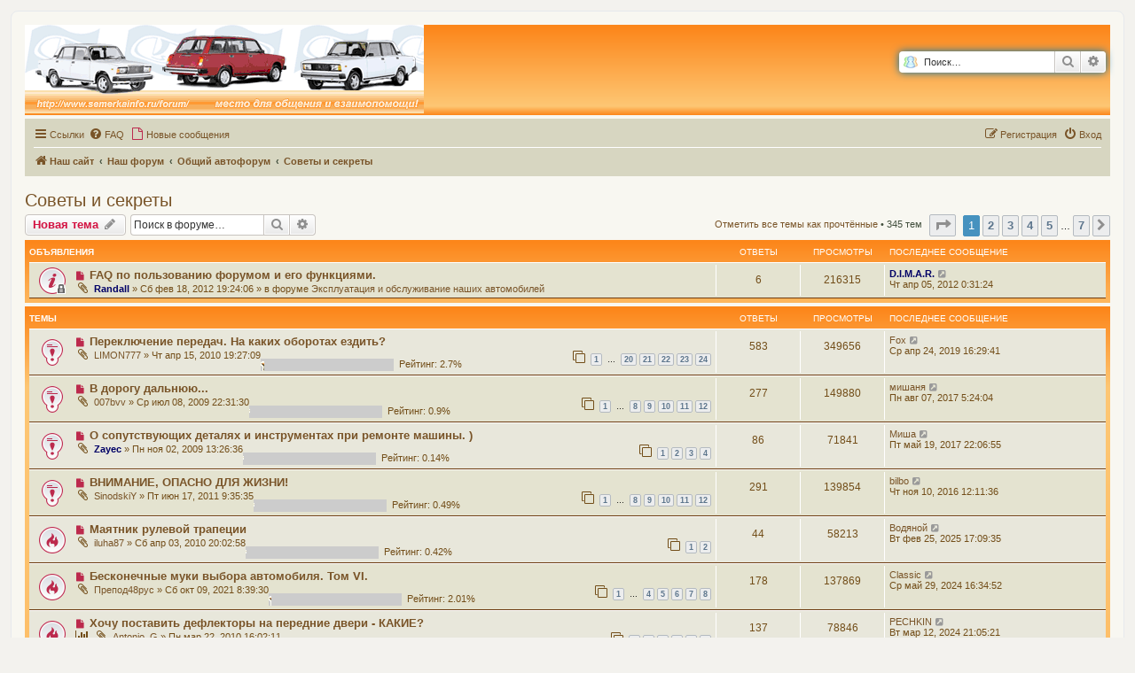

--- FILE ---
content_type: text/html; charset=UTF-8
request_url: http://www.semerkainfo.ru/forum/viewforum.php?f=10&sid=1c6b6cb81b1b0cff5687de1543410aa2
body_size: 20406
content:
<!DOCTYPE html>
<html dir="ltr" lang="ru">
<head>
<meta charset="utf-8" />
<meta http-equiv="X-UA-Compatible" content="IE=edge">
<meta name="viewport" content="width=device-width, initial-scale=1" />

<title>Советы и секреты - Клуб любителей классики ВАЗ-2107, ВАЗ 2104 и всего модельного ряда начиная от ВАЗ-2101 - доработка, тюнинг, ремонт, советы.</title>

	<link rel="alternate" type="application/atom+xml" title="Канал - Клуб любителей классики ВАЗ-2107, ВАЗ 2104 и всего модельного ряда начиная от ВАЗ-2101 - доработка, тюнинг, ремонт, советы." href="/forum/app.php/feed?sid=5caf7080cb5a23c873f73e13b14617de">		<link rel="alternate" type="application/atom+xml" title="Канал - Все форумы" href="/forum/app.php/feed/forums?sid=5caf7080cb5a23c873f73e13b14617de">	<link rel="alternate" type="application/atom+xml" title="Канал - Новые темы" href="/forum/app.php/feed/topics?sid=5caf7080cb5a23c873f73e13b14617de">	<link rel="alternate" type="application/atom+xml" title="Канал - Активные темы" href="/forum/app.php/feed/topics_active?sid=5caf7080cb5a23c873f73e13b14617de">	<link rel="alternate" type="application/atom+xml" title="Канал - Форум - Советы и секреты" href="/forum/app.php/feed/forum/10?sid=5caf7080cb5a23c873f73e13b14617de">		
	<link rel="canonical" href="http://www.semerkainfo.ru/forum/viewforum.php?f=10">

<!--
	phpBB style name: prosilver
	Based on style:   prosilver (this is the default phpBB3 style)
	Original author:  Tom Beddard ( http://www.subBlue.com/ )
	Modified by:
-->

<link href="./assets/css/font-awesome.min.css?assets_version=81" rel="stylesheet">
<link href="./styles/prosilver/theme/stylesheet.css?assets_version=81" rel="stylesheet">
<link href="./styles/prosilver/theme/ru/stylesheet.css?assets_version=81" rel="stylesheet">




<!--[if lte IE 9]>
	<link href="./styles/prosilver/theme/tweaks.css?assets_version=81" rel="stylesheet">
<![endif]-->

<meta name="description" content="Различного рода полезные советы для автолюбителей всех мастей и направлений. Делимся знаниями, опытом, хитростями и т.д." />
	

<link href="./ext/bb3mobi/exlinks/styles/all/theme/extlinks.css?assets_version=81" rel="stylesheet" media="screen" />
<link href="./ext/gfksx/thanksforposts/styles/prosilver/theme/thanks.css?assets_version=81" rel="stylesheet" media="screen" />
<link href="./ext/paybas/quicklogin/styles/all/theme/quick_login.css?assets_version=81" rel="stylesheet" media="screen" />
<link href="./ext/tatiana5/profilesideswitcher/styles/prosilver/theme/profile_side_switcher.css?assets_version=81" rel="stylesheet" media="screen" />
<link href="./ext/tatiana5/profilesideswitcher/styles/prosilver/theme/ru/profile_side_switcher.css?assets_version=81" rel="stylesheet" media="screen" />
<link href="./ext/vse/abbc3/styles/all/theme/abbc3_common.min.css?assets_version=81" rel="stylesheet" media="screen" />
<link href="./ext/sheer/change_search_type/styles/prosilver/theme/nx_nav.css?assets_version=81" rel="stylesheet" media="screen" />
<link href="./ext/phpbb/ads/styles/all/theme/phpbbads.css?assets_version=81" rel="stylesheet" media="screen" />




</head>
<body id="phpbb" class="nojs notouch section-viewforum ltr ">


<div id="wrap" class="wrap">
	<a id="top" class="top-anchor" accesskey="t"></a>
	<div id="page-header">
		<div class="headerbar" role="banner">
					<div class="inner">

			<div id="site-description" class="site-description">
				<a id="logo" class="logo" href="http://www.semerkainfo.ru" title="Наш сайт"><span class="site_logo"></span></a>
				<p class="skiplink"><a href="#start_here">Пропустить</a></p>
			</div>

			
<script type="text/javascript">
// <![CDATA[
function changeSearchType(btn, cookie) {
	if (cookie == 'search-s') return;

	var s = document.getElementById('nx-search-box');
	if (!s) return;

	if (typeof sf_default == 'undefined') sf_default = s.innerHTML;

	var txt = document.getElementById('keywords').value;

	if (cookie == 'search-y' || (!cookie && s.className == 'search-s')) {
		btn.style.backgroundPosition = '0 -17px';
		if (!cookie) btn.title = 'Поиск с помощью Яндекса';
		s.className = 'search-y';
		s.innerHTML = '<form id="search-form" action="//yandex.ru/yandsearch" method="get" target="_blank"><fieldset><input class="inputbox search tiny" size="20" value="" type="search" name="text" id="keywords" maxlength="128" placeholder="Поиск…" /><input type="hidden" name="site" value="www.semerkainfo.ru/forum"/></fieldset></form>';
	}
	else if (cookie == 'search-g' || s.className == 'search-y') {
		btn.style.backgroundPosition = '0 -34px';
		if (!cookie) btn.title = 'Поиск с помощью Google';
		s.className = 'search-g';
		s.innerHTML = '<form id="search-form" action="//www.google.com/search" method="get" target="_blank"><fieldset><input class="inputbox search tiny" size="20" value="" type="search" name="q" id="keywords" maxlength="128" placeholder="Поиск…" /><input type="hidden" name="domains" value="www.semerkainfo.ru/forum" /><input type="hidden" name="domains" value="www.semerkainfo.ru/forum" /><input type="hidden" name="sitesearch" value="www.semerkainfo.ru/forum" /></fieldset></form>';
	}
	else {
		btn.style.backgroundPosition = '0 0';
		btn.title = 'Внутренний поиск';
		s.className = 'search-s';
		s.innerHTML = sf_default;
	}

	document.getElementById('keywords').value = txt;
	localStorage['search_type'] = s.className;
//	Cookie.set('search_type', s.className, {duration: 365, path: '/'});
}
</script>

				<div id="search-box" class="search-box search-header" role="search" style="background: #fff; display:block">
					<div id="nx-search-type" onclick="changeSearchType(this, false)" title="Выбор способа поиска"></div>
					<div id="nx-search-box" class="search-s">
						<form id="search-form" action="./search.php?sid=5caf7080cb5a23c873f73e13b14617de" method="get">
							<fieldset>
								<input name="keywords" id="keywords" type="search" maxlength="128" title="Ключевые слова" class="inputbox search tiny" size="20" value="" placeholder="Поиск…" />
							</fieldset>
						</form>
					</div>
										<div class="button button-search" id="nx-search-go" title="Поиск" onclick="document.forms['search-form'].submit()"><i class="icon fa-search fa-fw" aria-hidden="true"></i><span class="sr-only">Поиск</span></div>
					<a href="./search.php?sid=5caf7080cb5a23c873f73e13b14617de" class="button button-search-end" title="Расширенный поиск">
						<i class="icon fa-cog fa-fw" aria-hidden="true"></i><span class="sr-only">Расширенный поиск</span>
					</a>
										<input type="hidden" name="sid" value="5caf7080cb5a23c873f73e13b14617de" />

				</div>
						<div id="search-box" class="search-box search-header" role="search">
				<form action="./search.php?sid=5caf7080cb5a23c873f73e13b14617de" method="get" id="search">
				<fieldset>
					<input name="keywords" id="keywords" type="search" maxlength="128" title="Ключевые слова" class="inputbox search tiny" size="20" value="" placeholder="Поиск…" />
					<button class="button button-search" type="submit" title="Поиск">
						<i class="icon fa-search fa-fw" aria-hidden="true"></i><span class="sr-only">Поиск</span>
					</button>
					<a href="./search.php?sid=5caf7080cb5a23c873f73e13b14617de" class="button button-search-end" title="Расширенный поиск">
						<i class="icon fa-cog fa-fw" aria-hidden="true"></i><span class="sr-only">Расширенный поиск</span>
					</a>
					<input type="hidden" name="sid" value="5caf7080cb5a23c873f73e13b14617de" />

				</fieldset>
				</form>
			</div>
						
			</div>
					</div>
				<div class="navbar" role="navigation">
	<div class="inner">

	<ul id="nav-main" class="nav-main linklist" role="menubar">

		<li id="quick-links" class="quick-links dropdown-container responsive-menu" data-skip-responsive="true">
			<a href="#" class="dropdown-trigger">
				<i class="icon fa-bars fa-fw" aria-hidden="true"></i><span>Ссылки</span>
			</a>
			<div class="dropdown">
				<div class="pointer"><div class="pointer-inner"></div></div>
				<ul class="dropdown-contents" role="menu">
					
											<li class="separator"></li>
																									<li>
								<a href="./search.php?search_id=unreadposts&amp;sid=5caf7080cb5a23c873f73e13b14617de" role="menuitem">
									<i class="icon fa-file-o fa-fw icon-red" aria-hidden="true"></i><span>Непрочитанные сообщения</span>
								</a>
							</li>
													<li>
								<a href="./search.php?search_id=unanswered&amp;sid=5caf7080cb5a23c873f73e13b14617de" role="menuitem">
									<i class="icon fa-file-o fa-fw icon-gray" aria-hidden="true"></i><span>Темы без ответов</span>
								</a>
							</li>
							<li>
								<a href="./search.php?search_id=active_topics&amp;sid=5caf7080cb5a23c873f73e13b14617de" role="menuitem">
									<i class="icon fa-file-o fa-fw icon-blue" aria-hidden="true"></i><span>Активные темы</span>
								</a>
							</li>
							<li class="separator"></li>
							<li>
								<a href="./search.php?sid=5caf7080cb5a23c873f73e13b14617de" role="menuitem">
									<i class="icon fa-search fa-fw" aria-hidden="true"></i><span>Поиск</span>
								</a>
							</li>
					
											<li class="separator"></li>
													<li>
								<a href="./memberlist.php?sid=5caf7080cb5a23c873f73e13b14617de" role="menuitem">
									<i class="icon fa-group fa-fw" aria-hidden="true"></i><span>Пользователи</span>
								</a>
							</li>
																			<li>
								<a href="./memberlist.php?mode=team&amp;sid=5caf7080cb5a23c873f73e13b14617de" role="menuitem">
									<i class="icon fa-shield fa-fw" aria-hidden="true"></i><span>Наша команда</span>
								</a>
							</li>
																<li class="separator"></li>

									</ul>
			</div>
		</li>

				<li data-skip-responsive="true">
			<a href="/forum/app.php/help/faq?sid=5caf7080cb5a23c873f73e13b14617de" rel="help" title="Часто задаваемые вопросы" role="menuitem">
				<i class="icon fa-question-circle fa-fw" aria-hidden="true"></i><span>FAQ</span>
			</a>
		</li>
		<li>
			<a href="./search.php?search_id=newposts&amp;sid=5caf7080cb5a23c873f73e13b14617de" role="menuitem">
				<i class="icon fa-file-o fa-fw icon-red" aria-hidden="true"></i><span>Новые сообщения</span>
			</a>
		</li>
						
			<li class="rightside"  data-skip-responsive="true">
			<a href="./ucp.php?mode=login&amp;sid=5caf7080cb5a23c873f73e13b14617de" title="Вход" accesskey="x" role="menuitem">
				<i class="icon fa-power-off fa-fw" aria-hidden="true"></i><span>Вход</span>
			</a>
		</li>
					<li class="rightside" data-skip-responsive="true">
				<a href="./ucp.php?mode=register&amp;sid=5caf7080cb5a23c873f73e13b14617de" role="menuitem">
					<i class="icon fa-pencil-square-o  fa-fw" aria-hidden="true"></i><span>Регистрация</span>
				</a>
			</li>
						</ul>

	<ul id="nav-breadcrumbs" class="nav-breadcrumbs linklist navlinks" role="menubar">
						<li class="breadcrumbs" itemscope itemtype="http://schema.org/BreadcrumbList">
							<span class="crumb"  itemtype="http://schema.org/ListItem" itemprop="itemListElement" itemscope><a href="http://www.semerkainfo.ru" itemprop="url" data-navbar-reference="home"><i class="icon fa-home fa-fw" aria-hidden="true"></i><span itemprop="title">Наш сайт</span></a></span>
										<span class="crumb"  itemtype="http://schema.org/ListItem" itemprop="itemListElement" itemscope><a href="./index.php?sid=5caf7080cb5a23c873f73e13b14617de" itemprop="url" accesskey="h" data-navbar-reference="index"><span itemprop="title">Наш форум</span></a></span>

											<span class="crumb"  itemtype="http://schema.org/ListItem" itemprop="itemListElement" itemscope data-forum-id="24"><a href="./viewforum.php?f=24&amp;sid=5caf7080cb5a23c873f73e13b14617de" itemprop="url"><span itemprop="title">Общий автофорум</span></a></span>
															<span class="crumb"  itemtype="http://schema.org/ListItem" itemprop="itemListElement" itemscope data-forum-id="10"><a href="./viewforum.php?f=10&amp;sid=5caf7080cb5a23c873f73e13b14617de" itemprop="url"><span itemprop="title">Советы и секреты</span></a></span>
												</li>
		
					<li class="rightside responsive-search">
				<a href="./search.php?sid=5caf7080cb5a23c873f73e13b14617de" title="Параметры расширенного поиска" role="menuitem">
					<i class="icon fa-search fa-fw" aria-hidden="true"></i><span class="sr-only">Поиск</span>
				</a>
			</li>
			</ul>

	</div>
</div>
	</div>

		<div class="phpbb-ads-center" style="margin: 10px 0;" data-phpbb-ads-id="4">
		<!-- 728 на 90 -->
<script src= "https://cdn.alfasense.net/lib/alfadart.lib.min.js" async></script>
<script src= "https://cdn.alfasense.net/js/ad_6274.js" async></script>
<div id="alfadart_51912"></div>
	</div>

	<a id="start_here" class="anchor"></a>
	<div id="page-body" class="page-body" role="main">
		
			<script type="text/javascript">
	// <![CDATA[
		var pss_cont = document.getElementById('page-body');
		pss_cont.className += ' leftsided';
	// ]]>
	</script>
		
<h2 class="forum-title"><a href="./viewforum.php?f=10&amp;sid=5caf7080cb5a23c873f73e13b14617de">Советы и секреты</a></h2>
<div>
	<!-- NOTE: remove the style="display: none" when you want to have the forum description on the forum body -->
	<div style="display: none !important;">Различного рода полезные советы для автолюбителей всех мастей и направлений. Делимся знаниями, опытом, хитростями и т.д.<br /></div>	</div>



	<div class="action-bar bar-top">

				
		<a href="./posting.php?mode=post&amp;f=10&amp;sid=5caf7080cb5a23c873f73e13b14617de" class="button" title="Новая тема">
							<span>Новая тема</span> <i class="icon fa-pencil fa-fw" aria-hidden="true"></i>
					</a>
				
			<div class="search-box" role="search">
			<form method="get" id="forum-search" action="./search.php?sid=5caf7080cb5a23c873f73e13b14617de">
			<fieldset>
				<input class="inputbox search tiny" type="search" name="keywords" id="search_keywords" size="20" placeholder="Поиск в форуме…" />
				<button class="button button-search" type="submit" title="Поиск">
					<i class="icon fa-search fa-fw" aria-hidden="true"></i><span class="sr-only">Поиск</span>
				</button>
				<a href="./search.php?sid=5caf7080cb5a23c873f73e13b14617de" class="button button-search-end" title="Расширенный поиск">
					<i class="icon fa-cog fa-fw" aria-hidden="true"></i><span class="sr-only">Расширенный поиск</span>
				</a>
				<input type="hidden" name="fid[0]" value="10" />
<input type="hidden" name="sid" value="5caf7080cb5a23c873f73e13b14617de" />

			</fieldset>
			</form>
		</div>
	
	<div class="pagination">
		<a href="./viewforum.php?hash=8d8b10b5&amp;f=10&amp;mark=topics&amp;mark_time=1769780726&amp;sid=5caf7080cb5a23c873f73e13b14617de" class="mark" accesskey="m" data-ajax="mark_topics_read">Отметить все темы как прочтённые</a> &bull; 		345 тем
					<ul>
	<li class="dropdown-container dropdown-button-control dropdown-page-jump page-jump">
		<a class="button button-icon-only dropdown-trigger" href="#" title="Щёлкните для перехода на страницу…" role="button"><i class="icon fa-level-down fa-rotate-270" aria-hidden="true"></i><span class="sr-only">Страница <strong>1</strong> из <strong>7</strong></span></a>
		<div class="dropdown">
			<div class="pointer"><div class="pointer-inner"></div></div>
			<ul class="dropdown-contents">
				<li>Перейти на страницу:</li>
				<li class="page-jump-form">
					<input type="number" name="page-number" min="1" max="999999" title="Введите номер страницы, на которую хотите перейти" class="inputbox tiny" data-per-page="50" data-base-url=".&#x2F;viewforum.php&#x3F;f&#x3D;10&amp;amp&#x3B;sid&#x3D;5caf7080cb5a23c873f73e13b14617de" data-start-name="start" />
					<input class="button2" value="Перейти" type="button" />
				</li>
			</ul>
		</div>
	</li>
		<li class="active"><span>1</span></li>
				<li><a class="button" href="./viewforum.php?f=10&amp;sid=5caf7080cb5a23c873f73e13b14617de&amp;start=50" role="button">2</a></li>
				<li><a class="button" href="./viewforum.php?f=10&amp;sid=5caf7080cb5a23c873f73e13b14617de&amp;start=100" role="button">3</a></li>
				<li><a class="button" href="./viewforum.php?f=10&amp;sid=5caf7080cb5a23c873f73e13b14617de&amp;start=150" role="button">4</a></li>
				<li><a class="button" href="./viewforum.php?f=10&amp;sid=5caf7080cb5a23c873f73e13b14617de&amp;start=200" role="button">5</a></li>
			<li class="ellipsis" role="separator"><span>…</span></li>
				<li><a class="button" href="./viewforum.php?f=10&amp;sid=5caf7080cb5a23c873f73e13b14617de&amp;start=300" role="button">7</a></li>
				<li class="arrow next"><a class="button button-icon-only" href="./viewforum.php?f=10&amp;sid=5caf7080cb5a23c873f73e13b14617de&amp;start=50" rel="next" role="button"><i class="icon fa-chevron-right fa-fw" aria-hidden="true"></i><span class="sr-only">След.</span></a></li>
	</ul>
			</div>

	</div>




	
			<div class="forumbg announcement">
		<div class="inner">
		<ul class="topiclist">
			<li class="header">
				<dl class="row-item">
					<dt><div class="list-inner">Объявления</div></dt>
					<dd class="posts">Ответы</dd>
					<dd class="views">Просмотры</dd>
					<dd class="lastpost"><span>Последнее сообщение</span></dd>
				</dl>
			</li>
		</ul>
		<ul class="topiclist topics">
	
				<li class="row bg1 global-announce">
						<dl class="row-item global_unread_locked">
				<dt title="Непрочитанные сообщения">
					<a href="./viewtopic.php?f=5&amp;t=9993&amp;view=unread&amp;sid=5caf7080cb5a23c873f73e13b14617de#unread" class="row-item-link"></a>					<div class="list-inner">
																			<a class="unread" href="./viewtopic.php?f=5&amp;t=9993&amp;view=unread&amp;sid=5caf7080cb5a23c873f73e13b14617de#unread">
								<i class="icon fa-file fa-fw icon-red icon-md" aria-hidden="true"></i><span class="sr-only"></span>
							</a>
												<a href="./viewtopic.php?f=5&amp;t=9993&amp;sid=5caf7080cb5a23c873f73e13b14617de" class="topictitle">FAQ по пользованию форумом и его функциями.</a>																								<br />
						
												<div class="responsive-show" style="display: none;">
							Последнее сообщение  <a href="./memberlist.php?mode=viewprofile&amp;u=1578&amp;sid=5caf7080cb5a23c873f73e13b14617de" style="color: #000066;" class="username-coloured">D.I.M.A.R.</a> &laquo; <a href="./viewtopic.php?f=5&amp;t=9993&amp;p=367456&amp;sid=5caf7080cb5a23c873f73e13b14617de#p367456" title="Перейти к последнему сообщению">Чт апр 05, 2012 0:31:24</a>
							<br />Добавлено в форуме <a href="./viewforum.php?f=5&amp;sid=5caf7080cb5a23c873f73e13b14617de">Эксплуатация и обслуживание наших автомобилей</a>						</div>
														<span class="responsive-show left-box" style="display: none;">Ответы: <strong>6</strong></span>
													
						<div class="topic-poster responsive-hide left-box">
														<i class="icon fa-paperclip fa-fw" aria-hidden="true"></i>							 <a href="./memberlist.php?mode=viewprofile&amp;u=994&amp;sid=5caf7080cb5a23c873f73e13b14617de" style="color: #000066;" class="username-coloured">Randall</a> &raquo; Сб фев 18, 2012 19:24:06							 &raquo; в форуме <a href="./viewforum.php?f=5&amp;sid=5caf7080cb5a23c873f73e13b14617de">Эксплуатация и обслуживание наших автомобилей</a>						</div>

						
						    					</div>
				</dt>
				<dd class="posts">6 <dfn>Ответы</dfn></dd>
				<dd class="views">216315 <dfn>Просмотры</dfn></dd>
				<dd class="lastpost">
					<span><dfn>Последнее сообщение </dfn> <a href="./memberlist.php?mode=viewprofile&amp;u=1578&amp;sid=5caf7080cb5a23c873f73e13b14617de" style="color: #000066;" class="username-coloured">D.I.M.A.R.</a>													<a href="./viewtopic.php?f=5&amp;t=9993&amp;p=367456&amp;sid=5caf7080cb5a23c873f73e13b14617de#p367456" title="Перейти к последнему сообщению">
								<i class="icon fa-external-link-square fa-fw icon-lightgray icon-md" aria-hidden="true"></i><span class="sr-only"></span>
							</a>
												<br />Чт апр 05, 2012 0:31:24
					</span>
				</dd>
			</dl>
					</li>
		
	

			</ul>
		</div>
	</div>
	
			<div class="forumbg">
		<div class="inner">
		<ul class="topiclist">
			<li class="header">
				<dl class="row-item">
					<dt><div class="list-inner">Темы</div></dt>
					<dd class="posts">Ответы</dd>
					<dd class="views">Просмотры</dd>
					<dd class="lastpost"><span>Последнее сообщение</span></dd>
				</dl>
			</li>
		</ul>
		<ul class="topiclist topics">
	
				<li class="row bg2 sticky">
						<dl class="row-item sticky_unread">
				<dt title="Непрочитанные сообщения">
					<a href="./viewtopic.php?f=10&amp;t=9538&amp;view=unread&amp;sid=5caf7080cb5a23c873f73e13b14617de#unread" class="row-item-link"></a>					<div class="list-inner">
																			<a class="unread" href="./viewtopic.php?f=10&amp;t=9538&amp;view=unread&amp;sid=5caf7080cb5a23c873f73e13b14617de#unread">
								<i class="icon fa-file fa-fw icon-red icon-md" aria-hidden="true"></i><span class="sr-only"></span>
							</a>
												<a href="./viewtopic.php?f=10&amp;t=9538&amp;sid=5caf7080cb5a23c873f73e13b14617de" class="topictitle">Переключение передач. На каких оборотах ездить?</a>																								<br />
						
												<div class="responsive-show" style="display: none;">
							Последнее сообщение  <a href="./memberlist.php?mode=viewprofile&amp;u=1059&amp;sid=5caf7080cb5a23c873f73e13b14617de" class="username">Fox</a> &laquo; <a href="./viewtopic.php?f=10&amp;t=9538&amp;p=917060&amp;sid=5caf7080cb5a23c873f73e13b14617de#p917060" title="Перейти к последнему сообщению">Ср апр 24, 2019 16:29:41</a>
													</div>
														<span class="responsive-show left-box" style="display: none;">Ответы: <strong>583</strong></span>
													
						<div class="topic-poster responsive-hide left-box">
														<i class="icon fa-paperclip fa-fw" aria-hidden="true"></i>							 <a href="./memberlist.php?mode=viewprofile&amp;u=1532&amp;sid=5caf7080cb5a23c873f73e13b14617de" class="username">LIMON777</a> &raquo; Чт апр 15, 2010 19:27:09													</div>

												<div class="pagination">
							<span><i class="icon fa-clone fa-fw" aria-hidden="true"></i></span>
							<ul>
															<li><a class="button" href="./viewtopic.php?f=10&amp;t=9538&amp;sid=5caf7080cb5a23c873f73e13b14617de">1</a></li>
																							<li class="ellipsis"><span>…</span></li>
																							<li><a class="button" href="./viewtopic.php?f=10&amp;t=9538&amp;sid=5caf7080cb5a23c873f73e13b14617de&amp;start=475">20</a></li>
																							<li><a class="button" href="./viewtopic.php?f=10&amp;t=9538&amp;sid=5caf7080cb5a23c873f73e13b14617de&amp;start=500">21</a></li>
																							<li><a class="button" href="./viewtopic.php?f=10&amp;t=9538&amp;sid=5caf7080cb5a23c873f73e13b14617de&amp;start=525">22</a></li>
																							<li><a class="button" href="./viewtopic.php?f=10&amp;t=9538&amp;sid=5caf7080cb5a23c873f73e13b14617de&amp;start=550">23</a></li>
																							<li><a class="button" href="./viewtopic.php?f=10&amp;t=9538&amp;sid=5caf7080cb5a23c873f73e13b14617de&amp;start=575">24</a></li>
																																													</ul>
						</div>
						
						    	<br><span style="display: block;">
		<span style="display: block; float: left; width: 150px; height: 15px; background: url(http://www.semerkainfo.ru/forum/ext/gfksx/thanksforposts/images/rating/reput_block_back.gif); background-repeat: repeat-x;"><span style="display: block; height: 15px; width: 2.7%; background: url(http://www.semerkainfo.ru/forum/ext/gfksx/thanksforposts/images/rating/reput_star_gold.gif); background-repeat: repeat-x;"></span></span>&nbsp;
		Рейтинг:&nbsp;2.7%
	</span>
					</div>
				</dt>
				<dd class="posts">583 <dfn>Ответы</dfn></dd>
				<dd class="views">349656 <dfn>Просмотры</dfn></dd>
				<dd class="lastpost">
					<span><dfn>Последнее сообщение </dfn> <a href="./memberlist.php?mode=viewprofile&amp;u=1059&amp;sid=5caf7080cb5a23c873f73e13b14617de" class="username">Fox</a>													<a href="./viewtopic.php?f=10&amp;t=9538&amp;p=917060&amp;sid=5caf7080cb5a23c873f73e13b14617de#p917060" title="Перейти к последнему сообщению">
								<i class="icon fa-external-link-square fa-fw icon-lightgray icon-md" aria-hidden="true"></i><span class="sr-only"></span>
							</a>
												<br />Ср апр 24, 2019 16:29:41
					</span>
				</dd>
			</dl>
					</li>
		
	

	
	
				<li class="row bg1 sticky">
						<dl class="row-item sticky_unread">
				<dt title="Непрочитанные сообщения">
					<a href="./viewtopic.php?f=10&amp;t=1539&amp;view=unread&amp;sid=5caf7080cb5a23c873f73e13b14617de#unread" class="row-item-link"></a>					<div class="list-inner">
																			<a class="unread" href="./viewtopic.php?f=10&amp;t=1539&amp;view=unread&amp;sid=5caf7080cb5a23c873f73e13b14617de#unread">
								<i class="icon fa-file fa-fw icon-red icon-md" aria-hidden="true"></i><span class="sr-only"></span>
							</a>
												<a href="./viewtopic.php?f=10&amp;t=1539&amp;sid=5caf7080cb5a23c873f73e13b14617de" class="topictitle">В дорогу дальнюю...</a>																								<br />
						
												<div class="responsive-show" style="display: none;">
							Последнее сообщение  <a href="./memberlist.php?mode=viewprofile&amp;u=1159&amp;sid=5caf7080cb5a23c873f73e13b14617de" class="username">мишаня</a> &laquo; <a href="./viewtopic.php?f=10&amp;t=1539&amp;p=870332&amp;sid=5caf7080cb5a23c873f73e13b14617de#p870332" title="Перейти к последнему сообщению">Пн авг 07, 2017 5:24:04</a>
													</div>
														<span class="responsive-show left-box" style="display: none;">Ответы: <strong>277</strong></span>
													
						<div class="topic-poster responsive-hide left-box">
														<i class="icon fa-paperclip fa-fw" aria-hidden="true"></i>							 <a href="./memberlist.php?mode=viewprofile&amp;u=795&amp;sid=5caf7080cb5a23c873f73e13b14617de" class="username">007bvv</a> &raquo; Ср июл 08, 2009 22:31:30													</div>

												<div class="pagination">
							<span><i class="icon fa-clone fa-fw" aria-hidden="true"></i></span>
							<ul>
															<li><a class="button" href="./viewtopic.php?f=10&amp;t=1539&amp;sid=5caf7080cb5a23c873f73e13b14617de">1</a></li>
																							<li class="ellipsis"><span>…</span></li>
																							<li><a class="button" href="./viewtopic.php?f=10&amp;t=1539&amp;sid=5caf7080cb5a23c873f73e13b14617de&amp;start=175">8</a></li>
																							<li><a class="button" href="./viewtopic.php?f=10&amp;t=1539&amp;sid=5caf7080cb5a23c873f73e13b14617de&amp;start=200">9</a></li>
																							<li><a class="button" href="./viewtopic.php?f=10&amp;t=1539&amp;sid=5caf7080cb5a23c873f73e13b14617de&amp;start=225">10</a></li>
																							<li><a class="button" href="./viewtopic.php?f=10&amp;t=1539&amp;sid=5caf7080cb5a23c873f73e13b14617de&amp;start=250">11</a></li>
																							<li><a class="button" href="./viewtopic.php?f=10&amp;t=1539&amp;sid=5caf7080cb5a23c873f73e13b14617de&amp;start=275">12</a></li>
																																													</ul>
						</div>
						
						    	<br><span style="display: block;">
		<span style="display: block; float: left; width: 150px; height: 15px; background: url(http://www.semerkainfo.ru/forum/ext/gfksx/thanksforposts/images/rating/reput_block_back.gif); background-repeat: repeat-x;"><span style="display: block; height: 15px; width: 0.9%; background: url(http://www.semerkainfo.ru/forum/ext/gfksx/thanksforposts/images/rating/reput_star_gold.gif); background-repeat: repeat-x;"></span></span>&nbsp;
		Рейтинг:&nbsp;0.9%
	</span>
					</div>
				</dt>
				<dd class="posts">277 <dfn>Ответы</dfn></dd>
				<dd class="views">149880 <dfn>Просмотры</dfn></dd>
				<dd class="lastpost">
					<span><dfn>Последнее сообщение </dfn> <a href="./memberlist.php?mode=viewprofile&amp;u=1159&amp;sid=5caf7080cb5a23c873f73e13b14617de" class="username">мишаня</a>													<a href="./viewtopic.php?f=10&amp;t=1539&amp;p=870332&amp;sid=5caf7080cb5a23c873f73e13b14617de#p870332" title="Перейти к последнему сообщению">
								<i class="icon fa-external-link-square fa-fw icon-lightgray icon-md" aria-hidden="true"></i><span class="sr-only"></span>
							</a>
												<br />Пн авг 07, 2017 5:24:04
					</span>
				</dd>
			</dl>
					</li>
		
	

	
	
				<li class="row bg2 sticky">
						<dl class="row-item sticky_unread">
				<dt title="Непрочитанные сообщения">
					<a href="./viewtopic.php?f=10&amp;t=2272&amp;view=unread&amp;sid=5caf7080cb5a23c873f73e13b14617de#unread" class="row-item-link"></a>					<div class="list-inner">
																			<a class="unread" href="./viewtopic.php?f=10&amp;t=2272&amp;view=unread&amp;sid=5caf7080cb5a23c873f73e13b14617de#unread">
								<i class="icon fa-file fa-fw icon-red icon-md" aria-hidden="true"></i><span class="sr-only"></span>
							</a>
												<a href="./viewtopic.php?f=10&amp;t=2272&amp;sid=5caf7080cb5a23c873f73e13b14617de" class="topictitle">О сопутствующих деталях и инструментах при ремонте машины. )</a>																								<br />
						
												<div class="responsive-show" style="display: none;">
							Последнее сообщение  <a href="./memberlist.php?mode=viewprofile&amp;u=9522&amp;sid=5caf7080cb5a23c873f73e13b14617de" class="username">Миша</a> &laquo; <a href="./viewtopic.php?f=10&amp;t=2272&amp;p=861156&amp;sid=5caf7080cb5a23c873f73e13b14617de#p861156" title="Перейти к последнему сообщению">Пт май 19, 2017 22:06:55</a>
													</div>
														<span class="responsive-show left-box" style="display: none;">Ответы: <strong>86</strong></span>
													
						<div class="topic-poster responsive-hide left-box">
														<i class="icon fa-paperclip fa-fw" aria-hidden="true"></i>							 <a href="./memberlist.php?mode=viewprofile&amp;u=1225&amp;sid=5caf7080cb5a23c873f73e13b14617de" style="color: #000066;" class="username-coloured">Zayec</a> &raquo; Пн ноя 02, 2009 13:26:36													</div>

												<div class="pagination">
							<span><i class="icon fa-clone fa-fw" aria-hidden="true"></i></span>
							<ul>
															<li><a class="button" href="./viewtopic.php?f=10&amp;t=2272&amp;sid=5caf7080cb5a23c873f73e13b14617de">1</a></li>
																							<li><a class="button" href="./viewtopic.php?f=10&amp;t=2272&amp;sid=5caf7080cb5a23c873f73e13b14617de&amp;start=25">2</a></li>
																							<li><a class="button" href="./viewtopic.php?f=10&amp;t=2272&amp;sid=5caf7080cb5a23c873f73e13b14617de&amp;start=50">3</a></li>
																							<li><a class="button" href="./viewtopic.php?f=10&amp;t=2272&amp;sid=5caf7080cb5a23c873f73e13b14617de&amp;start=75">4</a></li>
																																													</ul>
						</div>
						
						    	<br><span style="display: block;">
		<span style="display: block; float: left; width: 150px; height: 15px; background: url(http://www.semerkainfo.ru/forum/ext/gfksx/thanksforposts/images/rating/reput_block_back.gif); background-repeat: repeat-x;"><span style="display: block; height: 15px; width: 0.14%; background: url(http://www.semerkainfo.ru/forum/ext/gfksx/thanksforposts/images/rating/reput_star_gold.gif); background-repeat: repeat-x;"></span></span>&nbsp;
		Рейтинг:&nbsp;0.14%
	</span>
					</div>
				</dt>
				<dd class="posts">86 <dfn>Ответы</dfn></dd>
				<dd class="views">71841 <dfn>Просмотры</dfn></dd>
				<dd class="lastpost">
					<span><dfn>Последнее сообщение </dfn> <a href="./memberlist.php?mode=viewprofile&amp;u=9522&amp;sid=5caf7080cb5a23c873f73e13b14617de" class="username">Миша</a>													<a href="./viewtopic.php?f=10&amp;t=2272&amp;p=861156&amp;sid=5caf7080cb5a23c873f73e13b14617de#p861156" title="Перейти к последнему сообщению">
								<i class="icon fa-external-link-square fa-fw icon-lightgray icon-md" aria-hidden="true"></i><span class="sr-only"></span>
							</a>
												<br />Пт май 19, 2017 22:06:55
					</span>
				</dd>
			</dl>
					</li>
		
	

	
	
				<li class="row bg1 sticky">
						<dl class="row-item sticky_unread">
				<dt title="Непрочитанные сообщения">
					<a href="./viewtopic.php?f=10&amp;t=7887&amp;view=unread&amp;sid=5caf7080cb5a23c873f73e13b14617de#unread" class="row-item-link"></a>					<div class="list-inner">
																			<a class="unread" href="./viewtopic.php?f=10&amp;t=7887&amp;view=unread&amp;sid=5caf7080cb5a23c873f73e13b14617de#unread">
								<i class="icon fa-file fa-fw icon-red icon-md" aria-hidden="true"></i><span class="sr-only"></span>
							</a>
												<a href="./viewtopic.php?f=10&amp;t=7887&amp;sid=5caf7080cb5a23c873f73e13b14617de" class="topictitle">ВНИМАНИЕ, ОПАСНО ДЛЯ ЖИЗНИ!</a>																								<br />
						
												<div class="responsive-show" style="display: none;">
							Последнее сообщение  <a href="./memberlist.php?mode=viewprofile&amp;u=17181&amp;sid=5caf7080cb5a23c873f73e13b14617de" class="username">bilbo</a> &laquo; <a href="./viewtopic.php?f=10&amp;t=7887&amp;p=831715&amp;sid=5caf7080cb5a23c873f73e13b14617de#p831715" title="Перейти к последнему сообщению">Чт ноя 10, 2016 12:11:36</a>
													</div>
														<span class="responsive-show left-box" style="display: none;">Ответы: <strong>291</strong></span>
													
						<div class="topic-poster responsive-hide left-box">
														<i class="icon fa-paperclip fa-fw" aria-hidden="true"></i>							 <a href="./memberlist.php?mode=viewprofile&amp;u=1364&amp;sid=5caf7080cb5a23c873f73e13b14617de" class="username">SinodskiY</a> &raquo; Пт июн 17, 2011 9:35:35													</div>

												<div class="pagination">
							<span><i class="icon fa-clone fa-fw" aria-hidden="true"></i></span>
							<ul>
															<li><a class="button" href="./viewtopic.php?f=10&amp;t=7887&amp;sid=5caf7080cb5a23c873f73e13b14617de">1</a></li>
																							<li class="ellipsis"><span>…</span></li>
																							<li><a class="button" href="./viewtopic.php?f=10&amp;t=7887&amp;sid=5caf7080cb5a23c873f73e13b14617de&amp;start=175">8</a></li>
																							<li><a class="button" href="./viewtopic.php?f=10&amp;t=7887&amp;sid=5caf7080cb5a23c873f73e13b14617de&amp;start=200">9</a></li>
																							<li><a class="button" href="./viewtopic.php?f=10&amp;t=7887&amp;sid=5caf7080cb5a23c873f73e13b14617de&amp;start=225">10</a></li>
																							<li><a class="button" href="./viewtopic.php?f=10&amp;t=7887&amp;sid=5caf7080cb5a23c873f73e13b14617de&amp;start=250">11</a></li>
																							<li><a class="button" href="./viewtopic.php?f=10&amp;t=7887&amp;sid=5caf7080cb5a23c873f73e13b14617de&amp;start=275">12</a></li>
																																													</ul>
						</div>
						
						    	<br><span style="display: block;">
		<span style="display: block; float: left; width: 150px; height: 15px; background: url(http://www.semerkainfo.ru/forum/ext/gfksx/thanksforposts/images/rating/reput_block_back.gif); background-repeat: repeat-x;"><span style="display: block; height: 15px; width: 0.49%; background: url(http://www.semerkainfo.ru/forum/ext/gfksx/thanksforposts/images/rating/reput_star_gold.gif); background-repeat: repeat-x;"></span></span>&nbsp;
		Рейтинг:&nbsp;0.49%
	</span>
					</div>
				</dt>
				<dd class="posts">291 <dfn>Ответы</dfn></dd>
				<dd class="views">139854 <dfn>Просмотры</dfn></dd>
				<dd class="lastpost">
					<span><dfn>Последнее сообщение </dfn> <a href="./memberlist.php?mode=viewprofile&amp;u=17181&amp;sid=5caf7080cb5a23c873f73e13b14617de" class="username">bilbo</a>													<a href="./viewtopic.php?f=10&amp;t=7887&amp;p=831715&amp;sid=5caf7080cb5a23c873f73e13b14617de#p831715" title="Перейти к последнему сообщению">
								<i class="icon fa-external-link-square fa-fw icon-lightgray icon-md" aria-hidden="true"></i><span class="sr-only"></span>
							</a>
												<br />Чт ноя 10, 2016 12:11:36
					</span>
				</dd>
			</dl>
					</li>
		
	

	
	
				<li class="row bg2">
						<dl class="row-item topic_unread_hot">
				<dt title="Непрочитанные сообщения">
					<a href="./viewtopic.php?f=10&amp;t=3442&amp;view=unread&amp;sid=5caf7080cb5a23c873f73e13b14617de#unread" class="row-item-link"></a>					<div class="list-inner">
																			<a class="unread" href="./viewtopic.php?f=10&amp;t=3442&amp;view=unread&amp;sid=5caf7080cb5a23c873f73e13b14617de#unread">
								<i class="icon fa-file fa-fw icon-red icon-md" aria-hidden="true"></i><span class="sr-only"></span>
							</a>
												<a href="./viewtopic.php?f=10&amp;t=3442&amp;sid=5caf7080cb5a23c873f73e13b14617de" class="topictitle">Маятник рулевой трапеции</a>																								<br />
						
												<div class="responsive-show" style="display: none;">
							Последнее сообщение  <a href="./memberlist.php?mode=viewprofile&amp;u=23167&amp;sid=5caf7080cb5a23c873f73e13b14617de" class="username">Водяной</a> &laquo; <a href="./viewtopic.php?f=10&amp;t=3442&amp;p=956564&amp;sid=5caf7080cb5a23c873f73e13b14617de#p956564" title="Перейти к последнему сообщению">Вт фев 25, 2025 17:09:35</a>
													</div>
														<span class="responsive-show left-box" style="display: none;">Ответы: <strong>44</strong></span>
													
						<div class="topic-poster responsive-hide left-box">
														<i class="icon fa-paperclip fa-fw" aria-hidden="true"></i>							 <a href="./memberlist.php?mode=viewprofile&amp;u=2155&amp;sid=5caf7080cb5a23c873f73e13b14617de" class="username">iluha87</a> &raquo; Сб апр 03, 2010 20:02:58													</div>

												<div class="pagination">
							<span><i class="icon fa-clone fa-fw" aria-hidden="true"></i></span>
							<ul>
															<li><a class="button" href="./viewtopic.php?f=10&amp;t=3442&amp;sid=5caf7080cb5a23c873f73e13b14617de">1</a></li>
																							<li><a class="button" href="./viewtopic.php?f=10&amp;t=3442&amp;sid=5caf7080cb5a23c873f73e13b14617de&amp;start=25">2</a></li>
																																													</ul>
						</div>
						
						    	<br><span style="display: block;">
		<span style="display: block; float: left; width: 150px; height: 15px; background: url(http://www.semerkainfo.ru/forum/ext/gfksx/thanksforposts/images/rating/reput_block_back.gif); background-repeat: repeat-x;"><span style="display: block; height: 15px; width: 0.42%; background: url(http://www.semerkainfo.ru/forum/ext/gfksx/thanksforposts/images/rating/reput_star_gold.gif); background-repeat: repeat-x;"></span></span>&nbsp;
		Рейтинг:&nbsp;0.42%
	</span>
					</div>
				</dt>
				<dd class="posts">44 <dfn>Ответы</dfn></dd>
				<dd class="views">58213 <dfn>Просмотры</dfn></dd>
				<dd class="lastpost">
					<span><dfn>Последнее сообщение </dfn> <a href="./memberlist.php?mode=viewprofile&amp;u=23167&amp;sid=5caf7080cb5a23c873f73e13b14617de" class="username">Водяной</a>													<a href="./viewtopic.php?f=10&amp;t=3442&amp;p=956564&amp;sid=5caf7080cb5a23c873f73e13b14617de#p956564" title="Перейти к последнему сообщению">
								<i class="icon fa-external-link-square fa-fw icon-lightgray icon-md" aria-hidden="true"></i><span class="sr-only"></span>
							</a>
												<br />Вт фев 25, 2025 17:09:35
					</span>
				</dd>
			</dl>
					</li>
		
	

	
	
				<li class="row bg1">
						<dl class="row-item topic_unread_hot">
				<dt title="Непрочитанные сообщения">
					<a href="./viewtopic.php?f=10&amp;t=16902&amp;view=unread&amp;sid=5caf7080cb5a23c873f73e13b14617de#unread" class="row-item-link"></a>					<div class="list-inner">
																			<a class="unread" href="./viewtopic.php?f=10&amp;t=16902&amp;view=unread&amp;sid=5caf7080cb5a23c873f73e13b14617de#unread">
								<i class="icon fa-file fa-fw icon-red icon-md" aria-hidden="true"></i><span class="sr-only"></span>
							</a>
												<a href="./viewtopic.php?f=10&amp;t=16902&amp;sid=5caf7080cb5a23c873f73e13b14617de" class="topictitle">Бесконечные муки выбора автомобиля. Том VI.</a>																								<br />
						
												<div class="responsive-show" style="display: none;">
							Последнее сообщение  <a href="./memberlist.php?mode=viewprofile&amp;u=346&amp;sid=5caf7080cb5a23c873f73e13b14617de" class="username">Classic</a> &laquo; <a href="./viewtopic.php?f=10&amp;t=16902&amp;p=955419&amp;sid=5caf7080cb5a23c873f73e13b14617de#p955419" title="Перейти к последнему сообщению">Ср май 29, 2024 16:34:52</a>
													</div>
														<span class="responsive-show left-box" style="display: none;">Ответы: <strong>178</strong></span>
													
						<div class="topic-poster responsive-hide left-box">
														<i class="icon fa-paperclip fa-fw" aria-hidden="true"></i>							 <a href="./memberlist.php?mode=viewprofile&amp;u=16996&amp;sid=5caf7080cb5a23c873f73e13b14617de" class="username">Препод48рус</a> &raquo; Сб окт 09, 2021 8:39:30													</div>

												<div class="pagination">
							<span><i class="icon fa-clone fa-fw" aria-hidden="true"></i></span>
							<ul>
															<li><a class="button" href="./viewtopic.php?f=10&amp;t=16902&amp;sid=5caf7080cb5a23c873f73e13b14617de">1</a></li>
																							<li class="ellipsis"><span>…</span></li>
																							<li><a class="button" href="./viewtopic.php?f=10&amp;t=16902&amp;sid=5caf7080cb5a23c873f73e13b14617de&amp;start=75">4</a></li>
																							<li><a class="button" href="./viewtopic.php?f=10&amp;t=16902&amp;sid=5caf7080cb5a23c873f73e13b14617de&amp;start=100">5</a></li>
																							<li><a class="button" href="./viewtopic.php?f=10&amp;t=16902&amp;sid=5caf7080cb5a23c873f73e13b14617de&amp;start=125">6</a></li>
																							<li><a class="button" href="./viewtopic.php?f=10&amp;t=16902&amp;sid=5caf7080cb5a23c873f73e13b14617de&amp;start=150">7</a></li>
																							<li><a class="button" href="./viewtopic.php?f=10&amp;t=16902&amp;sid=5caf7080cb5a23c873f73e13b14617de&amp;start=175">8</a></li>
																																													</ul>
						</div>
						
						    	<br><span style="display: block;">
		<span style="display: block; float: left; width: 150px; height: 15px; background: url(http://www.semerkainfo.ru/forum/ext/gfksx/thanksforposts/images/rating/reput_block_back.gif); background-repeat: repeat-x;"><span style="display: block; height: 15px; width: 2.01%; background: url(http://www.semerkainfo.ru/forum/ext/gfksx/thanksforposts/images/rating/reput_star_gold.gif); background-repeat: repeat-x;"></span></span>&nbsp;
		Рейтинг:&nbsp;2.01%
	</span>
					</div>
				</dt>
				<dd class="posts">178 <dfn>Ответы</dfn></dd>
				<dd class="views">137869 <dfn>Просмотры</dfn></dd>
				<dd class="lastpost">
					<span><dfn>Последнее сообщение </dfn> <a href="./memberlist.php?mode=viewprofile&amp;u=346&amp;sid=5caf7080cb5a23c873f73e13b14617de" class="username">Classic</a>													<a href="./viewtopic.php?f=10&amp;t=16902&amp;p=955419&amp;sid=5caf7080cb5a23c873f73e13b14617de#p955419" title="Перейти к последнему сообщению">
								<i class="icon fa-external-link-square fa-fw icon-lightgray icon-md" aria-hidden="true"></i><span class="sr-only"></span>
							</a>
												<br />Ср май 29, 2024 16:34:52
					</span>
				</dd>
			</dl>
					</li>
		
	

	
	
				<li class="row bg2">
						<dl class="row-item topic_unread_hot">
				<dt title="Непрочитанные сообщения">
					<a href="./viewtopic.php?f=10&amp;t=3327&amp;view=unread&amp;sid=5caf7080cb5a23c873f73e13b14617de#unread" class="row-item-link"></a>					<div class="list-inner">
																			<a class="unread" href="./viewtopic.php?f=10&amp;t=3327&amp;view=unread&amp;sid=5caf7080cb5a23c873f73e13b14617de#unread">
								<i class="icon fa-file fa-fw icon-red icon-md" aria-hidden="true"></i><span class="sr-only"></span>
							</a>
												<a href="./viewtopic.php?f=10&amp;t=3327&amp;sid=5caf7080cb5a23c873f73e13b14617de" class="topictitle">Хочу поставить дефлекторы на передние двери - КАКИЕ?</a>																								<br />
						
												<div class="responsive-show" style="display: none;">
							Последнее сообщение  <a href="./memberlist.php?mode=viewprofile&amp;u=18577&amp;sid=5caf7080cb5a23c873f73e13b14617de" class="username">PECHKIN</a> &laquo; <a href="./viewtopic.php?f=10&amp;t=3327&amp;p=955002&amp;sid=5caf7080cb5a23c873f73e13b14617de#p955002" title="Перейти к последнему сообщению">Вт мар 12, 2024 21:05:21</a>
													</div>
														<span class="responsive-show left-box" style="display: none;">Ответы: <strong>137</strong></span>
													
						<div class="topic-poster responsive-hide left-box">
							<i class="icon fa-bar-chart fa-fw" aria-hidden="true"></i>							<i class="icon fa-paperclip fa-fw" aria-hidden="true"></i>							 <a href="./memberlist.php?mode=viewprofile&amp;u=1725&amp;sid=5caf7080cb5a23c873f73e13b14617de" class="username">Antonio_G</a> &raquo; Пн мар 22, 2010 16:02:11													</div>

												<div class="pagination">
							<span><i class="icon fa-clone fa-fw" aria-hidden="true"></i></span>
							<ul>
															<li><a class="button" href="./viewtopic.php?f=10&amp;t=3327&amp;sid=5caf7080cb5a23c873f73e13b14617de">1</a></li>
																							<li><a class="button" href="./viewtopic.php?f=10&amp;t=3327&amp;sid=5caf7080cb5a23c873f73e13b14617de&amp;start=25">2</a></li>
																							<li><a class="button" href="./viewtopic.php?f=10&amp;t=3327&amp;sid=5caf7080cb5a23c873f73e13b14617de&amp;start=50">3</a></li>
																							<li><a class="button" href="./viewtopic.php?f=10&amp;t=3327&amp;sid=5caf7080cb5a23c873f73e13b14617de&amp;start=75">4</a></li>
																							<li><a class="button" href="./viewtopic.php?f=10&amp;t=3327&amp;sid=5caf7080cb5a23c873f73e13b14617de&amp;start=100">5</a></li>
																							<li><a class="button" href="./viewtopic.php?f=10&amp;t=3327&amp;sid=5caf7080cb5a23c873f73e13b14617de&amp;start=125">6</a></li>
																																													</ul>
						</div>
						
						    	<br><span style="display: block;">
		<span style="display: block; float: left; width: 150px; height: 15px; background: url(http://www.semerkainfo.ru/forum/ext/gfksx/thanksforposts/images/rating/reput_block_back.gif); background-repeat: repeat-x;"><span style="display: block; height: 15px; width: 0.07%; background: url(http://www.semerkainfo.ru/forum/ext/gfksx/thanksforposts/images/rating/reput_star_gold.gif); background-repeat: repeat-x;"></span></span>&nbsp;
		Рейтинг:&nbsp;0.07%
	</span>
					</div>
				</dt>
				<dd class="posts">137 <dfn>Ответы</dfn></dd>
				<dd class="views">78846 <dfn>Просмотры</dfn></dd>
				<dd class="lastpost">
					<span><dfn>Последнее сообщение </dfn> <a href="./memberlist.php?mode=viewprofile&amp;u=18577&amp;sid=5caf7080cb5a23c873f73e13b14617de" class="username">PECHKIN</a>													<a href="./viewtopic.php?f=10&amp;t=3327&amp;p=955002&amp;sid=5caf7080cb5a23c873f73e13b14617de#p955002" title="Перейти к последнему сообщению">
								<i class="icon fa-external-link-square fa-fw icon-lightgray icon-md" aria-hidden="true"></i><span class="sr-only"></span>
							</a>
												<br />Вт мар 12, 2024 21:05:21
					</span>
				</dd>
			</dl>
					</li>
		
	

	
	
				<li class="row bg1">
						<dl class="row-item topic_unread_hot">
				<dt title="Непрочитанные сообщения">
					<a href="./viewtopic.php?f=10&amp;t=2307&amp;view=unread&amp;sid=5caf7080cb5a23c873f73e13b14617de#unread" class="row-item-link"></a>					<div class="list-inner">
																			<a class="unread" href="./viewtopic.php?f=10&amp;t=2307&amp;view=unread&amp;sid=5caf7080cb5a23c873f73e13b14617de#unread">
								<i class="icon fa-file fa-fw icon-red icon-md" aria-hidden="true"></i><span class="sr-only"></span>
							</a>
												<a href="./viewtopic.php?f=10&amp;t=2307&amp;sid=5caf7080cb5a23c873f73e13b14617de" class="topictitle">Ремень безопасности</a>																								<br />
						
												<div class="responsive-show" style="display: none;">
							Последнее сообщение  <a href="./memberlist.php?mode=viewprofile&amp;u=9522&amp;sid=5caf7080cb5a23c873f73e13b14617de" class="username">Миша</a> &laquo; <a href="./viewtopic.php?f=10&amp;t=2307&amp;p=954580&amp;sid=5caf7080cb5a23c873f73e13b14617de#p954580" title="Перейти к последнему сообщению">Пт дек 01, 2023 19:19:10</a>
													</div>
														<span class="responsive-show left-box" style="display: none;">Ответы: <strong>74</strong></span>
													
						<div class="topic-poster responsive-hide left-box">
														<i class="icon fa-paperclip fa-fw" aria-hidden="true"></i>							 <a href="./memberlist.php?mode=viewprofile&amp;u=1131&amp;sid=5caf7080cb5a23c873f73e13b14617de" class="username">YRka</a> &raquo; Сб ноя 07, 2009 22:05:45													</div>

												<div class="pagination">
							<span><i class="icon fa-clone fa-fw" aria-hidden="true"></i></span>
							<ul>
															<li><a class="button" href="./viewtopic.php?f=10&amp;t=2307&amp;sid=5caf7080cb5a23c873f73e13b14617de">1</a></li>
																							<li><a class="button" href="./viewtopic.php?f=10&amp;t=2307&amp;sid=5caf7080cb5a23c873f73e13b14617de&amp;start=25">2</a></li>
																							<li><a class="button" href="./viewtopic.php?f=10&amp;t=2307&amp;sid=5caf7080cb5a23c873f73e13b14617de&amp;start=50">3</a></li>
																																													</ul>
						</div>
						
						    	<br><span style="display: block;">
		<span style="display: block; float: left; width: 150px; height: 15px; background: url(http://www.semerkainfo.ru/forum/ext/gfksx/thanksforposts/images/rating/reput_block_back.gif); background-repeat: repeat-x;"><span style="display: block; height: 15px; width: 0.55%; background: url(http://www.semerkainfo.ru/forum/ext/gfksx/thanksforposts/images/rating/reput_star_gold.gif); background-repeat: repeat-x;"></span></span>&nbsp;
		Рейтинг:&nbsp;0.55%
	</span>
					</div>
				</dt>
				<dd class="posts">74 <dfn>Ответы</dfn></dd>
				<dd class="views">94061 <dfn>Просмотры</dfn></dd>
				<dd class="lastpost">
					<span><dfn>Последнее сообщение </dfn> <a href="./memberlist.php?mode=viewprofile&amp;u=9522&amp;sid=5caf7080cb5a23c873f73e13b14617de" class="username">Миша</a>													<a href="./viewtopic.php?f=10&amp;t=2307&amp;p=954580&amp;sid=5caf7080cb5a23c873f73e13b14617de#p954580" title="Перейти к последнему сообщению">
								<i class="icon fa-external-link-square fa-fw icon-lightgray icon-md" aria-hidden="true"></i><span class="sr-only"></span>
							</a>
												<br />Пт дек 01, 2023 19:19:10
					</span>
				</dd>
			</dl>
					</li>
		
	

	
	
				<li class="row bg2">
						<dl class="row-item topic_unread_hot">
				<dt title="Непрочитанные сообщения">
					<a href="./viewtopic.php?f=10&amp;t=9503&amp;view=unread&amp;sid=5caf7080cb5a23c873f73e13b14617de#unread" class="row-item-link"></a>					<div class="list-inner">
																			<a class="unread" href="./viewtopic.php?f=10&amp;t=9503&amp;view=unread&amp;sid=5caf7080cb5a23c873f73e13b14617de#unread">
								<i class="icon fa-file fa-fw icon-red icon-md" aria-hidden="true"></i><span class="sr-only"></span>
							</a>
												<a href="./viewtopic.php?f=10&amp;t=9503&amp;sid=5caf7080cb5a23c873f73e13b14617de" class="topictitle">Домкрат автомобильный</a>																								<br />
						
												<div class="responsive-show" style="display: none;">
							Последнее сообщение  <a href="./memberlist.php?mode=viewprofile&amp;u=2&amp;sid=5caf7080cb5a23c873f73e13b14617de" style="color: #AA0000;" class="username-coloured">VladiZlav</a> &laquo; <a href="./viewtopic.php?f=10&amp;t=9503&amp;p=953996&amp;sid=5caf7080cb5a23c873f73e13b14617de#p953996" title="Перейти к последнему сообщению">Пт июл 14, 2023 21:26:33</a>
													</div>
														<span class="responsive-show left-box" style="display: none;">Ответы: <strong>280</strong></span>
													
						<div class="topic-poster responsive-hide left-box">
														<i class="icon fa-paperclip fa-fw" aria-hidden="true"></i>							 <a href="./memberlist.php?mode=viewprofile&amp;u=4826&amp;sid=5caf7080cb5a23c873f73e13b14617de" class="username">vyatch</a> &raquo; Вс мар 20, 2011 23:03:46													</div>

												<div class="pagination">
							<span><i class="icon fa-clone fa-fw" aria-hidden="true"></i></span>
							<ul>
															<li><a class="button" href="./viewtopic.php?f=10&amp;t=9503&amp;sid=5caf7080cb5a23c873f73e13b14617de">1</a></li>
																							<li class="ellipsis"><span>…</span></li>
																							<li><a class="button" href="./viewtopic.php?f=10&amp;t=9503&amp;sid=5caf7080cb5a23c873f73e13b14617de&amp;start=175">8</a></li>
																							<li><a class="button" href="./viewtopic.php?f=10&amp;t=9503&amp;sid=5caf7080cb5a23c873f73e13b14617de&amp;start=200">9</a></li>
																							<li><a class="button" href="./viewtopic.php?f=10&amp;t=9503&amp;sid=5caf7080cb5a23c873f73e13b14617de&amp;start=225">10</a></li>
																							<li><a class="button" href="./viewtopic.php?f=10&amp;t=9503&amp;sid=5caf7080cb5a23c873f73e13b14617de&amp;start=250">11</a></li>
																							<li><a class="button" href="./viewtopic.php?f=10&amp;t=9503&amp;sid=5caf7080cb5a23c873f73e13b14617de&amp;start=275">12</a></li>
																																													</ul>
						</div>
						
						    	<br><span style="display: block;">
		<span style="display: block; float: left; width: 150px; height: 15px; background: url(http://www.semerkainfo.ru/forum/ext/gfksx/thanksforposts/images/rating/reput_block_back.gif); background-repeat: repeat-x;"><span style="display: block; height: 15px; width: 1.32%; background: url(http://www.semerkainfo.ru/forum/ext/gfksx/thanksforposts/images/rating/reput_star_gold.gif); background-repeat: repeat-x;"></span></span>&nbsp;
		Рейтинг:&nbsp;1.32%
	</span>
					</div>
				</dt>
				<dd class="posts">280 <dfn>Ответы</dfn></dd>
				<dd class="views">187201 <dfn>Просмотры</dfn></dd>
				<dd class="lastpost">
					<span><dfn>Последнее сообщение </dfn> <a href="./memberlist.php?mode=viewprofile&amp;u=2&amp;sid=5caf7080cb5a23c873f73e13b14617de" style="color: #AA0000;" class="username-coloured">VladiZlav</a>													<a href="./viewtopic.php?f=10&amp;t=9503&amp;p=953996&amp;sid=5caf7080cb5a23c873f73e13b14617de#p953996" title="Перейти к последнему сообщению">
								<i class="icon fa-external-link-square fa-fw icon-lightgray icon-md" aria-hidden="true"></i><span class="sr-only"></span>
							</a>
												<br />Пт июл 14, 2023 21:26:33
					</span>
				</dd>
			</dl>
					</li>
		
	

	
	
				<li class="row bg1">
						<dl class="row-item topic_unread_hot">
				<dt title="Непрочитанные сообщения">
					<a href="./viewtopic.php?f=10&amp;t=851&amp;view=unread&amp;sid=5caf7080cb5a23c873f73e13b14617de#unread" class="row-item-link"></a>					<div class="list-inner">
																			<a class="unread" href="./viewtopic.php?f=10&amp;t=851&amp;view=unread&amp;sid=5caf7080cb5a23c873f73e13b14617de#unread">
								<i class="icon fa-file fa-fw icon-red icon-md" aria-hidden="true"></i><span class="sr-only"></span>
							</a>
												<a href="./viewtopic.php?f=10&amp;t=851&amp;sid=5caf7080cb5a23c873f73e13b14617de" class="topictitle">Багажник (Ещё одна тема про порядок в багажнике)</a>																								<br />
						
												<div class="responsive-show" style="display: none;">
							Последнее сообщение  <a href="./memberlist.php?mode=viewprofile&amp;u=16996&amp;sid=5caf7080cb5a23c873f73e13b14617de" class="username">Препод48рус</a> &laquo; <a href="./viewtopic.php?f=10&amp;t=851&amp;p=953918&amp;sid=5caf7080cb5a23c873f73e13b14617de#p953918" title="Перейти к последнему сообщению">Вс июл 02, 2023 15:47:56</a>
													</div>
														<span class="responsive-show left-box" style="display: none;">Ответы: <strong>145</strong></span>
													
						<div class="topic-poster responsive-hide left-box">
														<i class="icon fa-paperclip fa-fw" aria-hidden="true"></i>							 <a href="./memberlist.php?mode=viewprofile&amp;u=295&amp;sid=5caf7080cb5a23c873f73e13b14617de" class="username">Пятикантроп</a> &raquo; Пт апр 03, 2009 7:08:50													</div>

												<div class="pagination">
							<span><i class="icon fa-clone fa-fw" aria-hidden="true"></i></span>
							<ul>
															<li><a class="button" href="./viewtopic.php?f=10&amp;t=851&amp;sid=5caf7080cb5a23c873f73e13b14617de">1</a></li>
																							<li><a class="button" href="./viewtopic.php?f=10&amp;t=851&amp;sid=5caf7080cb5a23c873f73e13b14617de&amp;start=25">2</a></li>
																							<li><a class="button" href="./viewtopic.php?f=10&amp;t=851&amp;sid=5caf7080cb5a23c873f73e13b14617de&amp;start=50">3</a></li>
																							<li><a class="button" href="./viewtopic.php?f=10&amp;t=851&amp;sid=5caf7080cb5a23c873f73e13b14617de&amp;start=75">4</a></li>
																							<li><a class="button" href="./viewtopic.php?f=10&amp;t=851&amp;sid=5caf7080cb5a23c873f73e13b14617de&amp;start=100">5</a></li>
																							<li><a class="button" href="./viewtopic.php?f=10&amp;t=851&amp;sid=5caf7080cb5a23c873f73e13b14617de&amp;start=125">6</a></li>
																																													</ul>
						</div>
						
						    	<br><span style="display: block;">
		<span style="display: block; float: left; width: 150px; height: 15px; background: url(http://www.semerkainfo.ru/forum/ext/gfksx/thanksforposts/images/rating/reput_block_back.gif); background-repeat: repeat-x;"><span style="display: block; height: 15px; width: 0.42%; background: url(http://www.semerkainfo.ru/forum/ext/gfksx/thanksforposts/images/rating/reput_star_gold.gif); background-repeat: repeat-x;"></span></span>&nbsp;
		Рейтинг:&nbsp;0.42%
	</span>
					</div>
				</dt>
				<dd class="posts">145 <dfn>Ответы</dfn></dd>
				<dd class="views">114980 <dfn>Просмотры</dfn></dd>
				<dd class="lastpost">
					<span><dfn>Последнее сообщение </dfn> <a href="./memberlist.php?mode=viewprofile&amp;u=16996&amp;sid=5caf7080cb5a23c873f73e13b14617de" class="username">Препод48рус</a>													<a href="./viewtopic.php?f=10&amp;t=851&amp;p=953918&amp;sid=5caf7080cb5a23c873f73e13b14617de#p953918" title="Перейти к последнему сообщению">
								<i class="icon fa-external-link-square fa-fw icon-lightgray icon-md" aria-hidden="true"></i><span class="sr-only"></span>
							</a>
												<br />Вс июл 02, 2023 15:47:56
					</span>
				</dd>
			</dl>
					</li>
		
	

	
	
				<li class="row bg2">
						<dl class="row-item topic_unread">
				<dt title="Непрочитанные сообщения">
					<a href="./viewtopic.php?f=10&amp;t=17008&amp;view=unread&amp;sid=5caf7080cb5a23c873f73e13b14617de#unread" class="row-item-link"></a>					<div class="list-inner">
																			<a class="unread" href="./viewtopic.php?f=10&amp;t=17008&amp;view=unread&amp;sid=5caf7080cb5a23c873f73e13b14617de#unread">
								<i class="icon fa-file fa-fw icon-red icon-md" aria-hidden="true"></i><span class="sr-only"></span>
							</a>
												<a href="./viewtopic.php?f=10&amp;t=17008&amp;sid=5caf7080cb5a23c873f73e13b14617de" class="topictitle">Сборка двс</a>																								<br />
						
												<div class="responsive-show" style="display: none;">
							Последнее сообщение  <a href="./memberlist.php?mode=viewprofile&amp;u=138&amp;sid=5caf7080cb5a23c873f73e13b14617de" style="color: #000066;" class="username-coloured">Буйный</a> &laquo; <a href="./viewtopic.php?f=10&amp;t=17008&amp;p=953404&amp;sid=5caf7080cb5a23c873f73e13b14617de#p953404" title="Перейти к последнему сообщению">Пн мар 13, 2023 6:15:29</a>
													</div>
														<span class="responsive-show left-box" style="display: none;">Ответы: <strong>1</strong></span>
													
						<div class="topic-poster responsive-hide left-box">
																					 <a href="./memberlist.php?mode=viewprofile&amp;u=22961&amp;sid=5caf7080cb5a23c873f73e13b14617de" class="username">MaksimOlegovich</a> &raquo; Вс мар 12, 2023 21:24:13													</div>

						
						    	<br><span style="display: block;">
		<span style="display: block; float: left; width: 150px; height: 15px; background: url(http://www.semerkainfo.ru/forum/ext/gfksx/thanksforposts/images/rating/reput_block_back.gif); background-repeat: repeat-x;"><span style="display: block; height: 15px; width: 0.07%; background: url(http://www.semerkainfo.ru/forum/ext/gfksx/thanksforposts/images/rating/reput_star_gold.gif); background-repeat: repeat-x;"></span></span>&nbsp;
		Рейтинг:&nbsp;0.07%
	</span>
					</div>
				</dt>
				<dd class="posts">1 <dfn>Ответы</dfn></dd>
				<dd class="views">4714 <dfn>Просмотры</dfn></dd>
				<dd class="lastpost">
					<span><dfn>Последнее сообщение </dfn> <a href="./memberlist.php?mode=viewprofile&amp;u=138&amp;sid=5caf7080cb5a23c873f73e13b14617de" style="color: #000066;" class="username-coloured">Буйный</a>													<a href="./viewtopic.php?f=10&amp;t=17008&amp;p=953404&amp;sid=5caf7080cb5a23c873f73e13b14617de#p953404" title="Перейти к последнему сообщению">
								<i class="icon fa-external-link-square fa-fw icon-lightgray icon-md" aria-hidden="true"></i><span class="sr-only"></span>
							</a>
												<br />Пн мар 13, 2023 6:15:29
					</span>
				</dd>
			</dl>
					</li>
		
	

	
	
				<li class="row bg1">
						<dl class="row-item topic_unread">
				<dt title="Непрочитанные сообщения">
					<a href="./viewtopic.php?f=10&amp;t=17004&amp;view=unread&amp;sid=5caf7080cb5a23c873f73e13b14617de#unread" class="row-item-link"></a>					<div class="list-inner">
																			<a class="unread" href="./viewtopic.php?f=10&amp;t=17004&amp;view=unread&amp;sid=5caf7080cb5a23c873f73e13b14617de#unread">
								<i class="icon fa-file fa-fw icon-red icon-md" aria-hidden="true"></i><span class="sr-only"></span>
							</a>
												<a href="./viewtopic.php?f=10&amp;t=17004&amp;sid=5caf7080cb5a23c873f73e13b14617de" class="topictitle">Деталь на опознание</a>																								<br />
						
												<div class="responsive-show" style="display: none;">
							Последнее сообщение  <a href="./memberlist.php?mode=viewprofile&amp;u=22936&amp;sid=5caf7080cb5a23c873f73e13b14617de" class="username">molotok59</a> &laquo; <a href="./viewtopic.php?f=10&amp;t=17004&amp;p=953326&amp;sid=5caf7080cb5a23c873f73e13b14617de#p953326" title="Перейти к последнему сообщению">Пн фев 27, 2023 20:40:53</a>
													</div>
														<span class="responsive-show left-box" style="display: none;">Ответы: <strong>2</strong></span>
													
						<div class="topic-poster responsive-hide left-box">
														<i class="icon fa-paperclip fa-fw" aria-hidden="true"></i>							 <a href="./memberlist.php?mode=viewprofile&amp;u=22935&amp;sid=5caf7080cb5a23c873f73e13b14617de" class="username">Andrew20</a> &raquo; Пн фев 27, 2023 16:50:27													</div>

						
						    					</div>
				</dt>
				<dd class="posts">2 <dfn>Ответы</dfn></dd>
				<dd class="views">4352 <dfn>Просмотры</dfn></dd>
				<dd class="lastpost">
					<span><dfn>Последнее сообщение </dfn> <a href="./memberlist.php?mode=viewprofile&amp;u=22936&amp;sid=5caf7080cb5a23c873f73e13b14617de" class="username">molotok59</a>													<a href="./viewtopic.php?f=10&amp;t=17004&amp;p=953326&amp;sid=5caf7080cb5a23c873f73e13b14617de#p953326" title="Перейти к последнему сообщению">
								<i class="icon fa-external-link-square fa-fw icon-lightgray icon-md" aria-hidden="true"></i><span class="sr-only"></span>
							</a>
												<br />Пн фев 27, 2023 20:40:53
					</span>
				</dd>
			</dl>
					</li>
		
	

	
	
				<li class="row bg2">
						<dl class="row-item topic_unread">
				<dt title="Непрочитанные сообщения">
					<a href="./viewtopic.php?f=10&amp;t=16920&amp;view=unread&amp;sid=5caf7080cb5a23c873f73e13b14617de#unread" class="row-item-link"></a>					<div class="list-inner">
																			<a class="unread" href="./viewtopic.php?f=10&amp;t=16920&amp;view=unread&amp;sid=5caf7080cb5a23c873f73e13b14617de#unread">
								<i class="icon fa-file fa-fw icon-red icon-md" aria-hidden="true"></i><span class="sr-only"></span>
							</a>
												<a href="./viewtopic.php?f=10&amp;t=16920&amp;sid=5caf7080cb5a23c873f73e13b14617de" class="topictitle">На холодную плохо запускается ваз2107инжектор</a>																								<br />
						
												<div class="responsive-show" style="display: none;">
							Последнее сообщение  <a href="./memberlist.php?mode=viewprofile&amp;u=22598&amp;sid=5caf7080cb5a23c873f73e13b14617de" class="username">Есенжан</a> &laquo; <a href="./viewtopic.php?f=10&amp;t=16920&amp;p=948712&amp;sid=5caf7080cb5a23c873f73e13b14617de#p948712" title="Перейти к последнему сообщению">Вс янв 16, 2022 14:43:33</a>
													</div>
														<span class="responsive-show left-box" style="display: none;">Ответы: <strong>2</strong></span>
													
						<div class="topic-poster responsive-hide left-box">
																					 <a href="./memberlist.php?mode=viewprofile&amp;u=22598&amp;sid=5caf7080cb5a23c873f73e13b14617de" class="username">Есенжан</a> &raquo; Вс янв 16, 2022 11:40:32													</div>

						
						    					</div>
				</dt>
				<dd class="posts">2 <dfn>Ответы</dfn></dd>
				<dd class="views">6568 <dfn>Просмотры</dfn></dd>
				<dd class="lastpost">
					<span><dfn>Последнее сообщение </dfn> <a href="./memberlist.php?mode=viewprofile&amp;u=22598&amp;sid=5caf7080cb5a23c873f73e13b14617de" class="username">Есенжан</a>													<a href="./viewtopic.php?f=10&amp;t=16920&amp;p=948712&amp;sid=5caf7080cb5a23c873f73e13b14617de#p948712" title="Перейти к последнему сообщению">
								<i class="icon fa-external-link-square fa-fw icon-lightgray icon-md" aria-hidden="true"></i><span class="sr-only"></span>
							</a>
												<br />Вс янв 16, 2022 14:43:33
					</span>
				</dd>
			</dl>
					</li>
		
	

	
	
				<li class="row bg1">
						<dl class="row-item topic_unread">
				<dt title="Непрочитанные сообщения">
					<a href="./viewtopic.php?f=10&amp;t=4415&amp;view=unread&amp;sid=5caf7080cb5a23c873f73e13b14617de#unread" class="row-item-link"></a>					<div class="list-inner">
																			<a class="unread" href="./viewtopic.php?f=10&amp;t=4415&amp;view=unread&amp;sid=5caf7080cb5a23c873f73e13b14617de#unread">
								<i class="icon fa-file fa-fw icon-red icon-md" aria-hidden="true"></i><span class="sr-only"></span>
							</a>
												<a href="./viewtopic.php?f=10&amp;t=4415&amp;sid=5caf7080cb5a23c873f73e13b14617de" class="topictitle">Как подготовиться к дальней поездке?</a>																								<br />
						
												<div class="responsive-show" style="display: none;">
							Последнее сообщение  <a href="./memberlist.php?mode=viewprofile&amp;u=7320&amp;sid=5caf7080cb5a23c873f73e13b14617de" style="color: #000066;" class="username-coloured">Йожык</a> &laquo; <a href="./viewtopic.php?f=10&amp;t=4415&amp;p=946999&amp;sid=5caf7080cb5a23c873f73e13b14617de#p946999" title="Перейти к последнему сообщению">Пт ноя 19, 2021 5:25:16</a>
													</div>
														<span class="responsive-show left-box" style="display: none;">Ответы: <strong>21</strong></span>
													
						<div class="topic-poster responsive-hide left-box">
																					 <a href="./memberlist.php?mode=viewprofile&amp;u=997&amp;sid=5caf7080cb5a23c873f73e13b14617de" class="username">KykuMyku</a> &raquo; Ср июл 14, 2010 16:21:33													</div>

						
						    	<br><span style="display: block;">
		<span style="display: block; float: left; width: 150px; height: 15px; background: url(http://www.semerkainfo.ru/forum/ext/gfksx/thanksforposts/images/rating/reput_block_back.gif); background-repeat: repeat-x;"><span style="display: block; height: 15px; width: 0.07%; background: url(http://www.semerkainfo.ru/forum/ext/gfksx/thanksforposts/images/rating/reput_star_gold.gif); background-repeat: repeat-x;"></span></span>&nbsp;
		Рейтинг:&nbsp;0.07%
	</span>
					</div>
				</dt>
				<dd class="posts">21 <dfn>Ответы</dfn></dd>
				<dd class="views">20406 <dfn>Просмотры</dfn></dd>
				<dd class="lastpost">
					<span><dfn>Последнее сообщение </dfn> <a href="./memberlist.php?mode=viewprofile&amp;u=7320&amp;sid=5caf7080cb5a23c873f73e13b14617de" style="color: #000066;" class="username-coloured">Йожык</a>													<a href="./viewtopic.php?f=10&amp;t=4415&amp;p=946999&amp;sid=5caf7080cb5a23c873f73e13b14617de#p946999" title="Перейти к последнему сообщению">
								<i class="icon fa-external-link-square fa-fw icon-lightgray icon-md" aria-hidden="true"></i><span class="sr-only"></span>
							</a>
												<br />Пт ноя 19, 2021 5:25:16
					</span>
				</dd>
			</dl>
					</li>
		
	

	
	
				<li class="row bg2">
						<dl class="row-item topic_unread">
				<dt title="Непрочитанные сообщения">
					<a href="./viewtopic.php?f=10&amp;t=16901&amp;view=unread&amp;sid=5caf7080cb5a23c873f73e13b14617de#unread" class="row-item-link"></a>					<div class="list-inner">
																			<a class="unread" href="./viewtopic.php?f=10&amp;t=16901&amp;view=unread&amp;sid=5caf7080cb5a23c873f73e13b14617de#unread">
								<i class="icon fa-file fa-fw icon-red icon-md" aria-hidden="true"></i><span class="sr-only"></span>
							</a>
												<a href="./viewtopic.php?f=10&amp;t=16901&amp;sid=5caf7080cb5a23c873f73e13b14617de" class="topictitle">Защита картера- благо или зло?</a>																								<br />
						
												<div class="responsive-show" style="display: none;">
							Последнее сообщение  <a href="./memberlist.php?mode=viewprofile&amp;u=17411&amp;sid=5caf7080cb5a23c873f73e13b14617de" class="username">Rickrose</a> &laquo; <a href="./viewtopic.php?f=10&amp;t=16901&amp;p=945719&amp;sid=5caf7080cb5a23c873f73e13b14617de#p945719" title="Перейти к последнему сообщению">Вс окт 10, 2021 16:16:39</a>
													</div>
														<span class="responsive-show left-box" style="display: none;">Ответы: <strong>22</strong></span>
													
						<div class="topic-poster responsive-hide left-box">
														<i class="icon fa-paperclip fa-fw" aria-hidden="true"></i>							 <a href="./memberlist.php?mode=viewprofile&amp;u=346&amp;sid=5caf7080cb5a23c873f73e13b14617de" class="username">Classic</a> &raquo; Ср окт 06, 2021 18:03:28													</div>

						
						    	<br><span style="display: block;">
		<span style="display: block; float: left; width: 150px; height: 15px; background: url(http://www.semerkainfo.ru/forum/ext/gfksx/thanksforposts/images/rating/reput_block_back.gif); background-repeat: repeat-x;"><span style="display: block; height: 15px; width: 0.21%; background: url(http://www.semerkainfo.ru/forum/ext/gfksx/thanksforposts/images/rating/reput_star_gold.gif); background-repeat: repeat-x;"></span></span>&nbsp;
		Рейтинг:&nbsp;0.21%
	</span>
					</div>
				</dt>
				<dd class="posts">22 <dfn>Ответы</dfn></dd>
				<dd class="views">12270 <dfn>Просмотры</dfn></dd>
				<dd class="lastpost">
					<span><dfn>Последнее сообщение </dfn> <a href="./memberlist.php?mode=viewprofile&amp;u=17411&amp;sid=5caf7080cb5a23c873f73e13b14617de" class="username">Rickrose</a>													<a href="./viewtopic.php?f=10&amp;t=16901&amp;p=945719&amp;sid=5caf7080cb5a23c873f73e13b14617de#p945719" title="Перейти к последнему сообщению">
								<i class="icon fa-external-link-square fa-fw icon-lightgray icon-md" aria-hidden="true"></i><span class="sr-only"></span>
							</a>
												<br />Вс окт 10, 2021 16:16:39
					</span>
				</dd>
			</dl>
					</li>
		
	

	
	
				<li class="row bg1">
						<dl class="row-item topic_unread_locked">
				<dt title="Непрочитанные сообщения">
					<a href="./viewtopic.php?f=10&amp;t=15640&amp;view=unread&amp;sid=5caf7080cb5a23c873f73e13b14617de#unread" class="row-item-link"></a>					<div class="list-inner">
																			<a class="unread" href="./viewtopic.php?f=10&amp;t=15640&amp;view=unread&amp;sid=5caf7080cb5a23c873f73e13b14617de#unread">
								<i class="icon fa-file fa-fw icon-red icon-md" aria-hidden="true"></i><span class="sr-only"></span>
							</a>
												<a href="./viewtopic.php?f=10&amp;t=15640&amp;sid=5caf7080cb5a23c873f73e13b14617de" class="topictitle">Бесконечные муки выбора автомобиля. Том V.</a>																								<br />
						
												<div class="responsive-show" style="display: none;">
							Последнее сообщение  <a href="./memberlist.php?mode=viewprofile&amp;u=16996&amp;sid=5caf7080cb5a23c873f73e13b14617de" class="username">Препод48рус</a> &laquo; <a href="./viewtopic.php?f=10&amp;t=15640&amp;p=945671&amp;sid=5caf7080cb5a23c873f73e13b14617de#p945671" title="Перейти к последнему сообщению">Сб окт 09, 2021 8:41:44</a>
													</div>
														<span class="responsive-show left-box" style="display: none;">Ответы: <strong>2617</strong></span>
													
						<div class="topic-poster responsive-hide left-box">
														<i class="icon fa-paperclip fa-fw" aria-hidden="true"></i>							 <a href="./memberlist.php?mode=viewprofile&amp;u=4645&amp;sid=5caf7080cb5a23c873f73e13b14617de" style="color: #000066;" class="username-coloured">metallict422</a> &raquo; Вс авг 21, 2016 10:49:23													</div>

												<div class="pagination">
							<span><i class="icon fa-clone fa-fw" aria-hidden="true"></i></span>
							<ul>
															<li><a class="button" href="./viewtopic.php?f=10&amp;t=15640&amp;sid=5caf7080cb5a23c873f73e13b14617de">1</a></li>
																							<li class="ellipsis"><span>…</span></li>
																							<li><a class="button" href="./viewtopic.php?f=10&amp;t=15640&amp;sid=5caf7080cb5a23c873f73e13b14617de&amp;start=2500">101</a></li>
																							<li><a class="button" href="./viewtopic.php?f=10&amp;t=15640&amp;sid=5caf7080cb5a23c873f73e13b14617de&amp;start=2525">102</a></li>
																							<li><a class="button" href="./viewtopic.php?f=10&amp;t=15640&amp;sid=5caf7080cb5a23c873f73e13b14617de&amp;start=2550">103</a></li>
																							<li><a class="button" href="./viewtopic.php?f=10&amp;t=15640&amp;sid=5caf7080cb5a23c873f73e13b14617de&amp;start=2575">104</a></li>
																							<li><a class="button" href="./viewtopic.php?f=10&amp;t=15640&amp;sid=5caf7080cb5a23c873f73e13b14617de&amp;start=2600">105</a></li>
																																													</ul>
						</div>
						
						    	<br><span style="display: block;">
		<span style="display: block; float: left; width: 150px; height: 15px; background: url(http://www.semerkainfo.ru/forum/ext/gfksx/thanksforposts/images/rating/reput_block_back.gif); background-repeat: repeat-x;"><span style="display: block; height: 15px; width: 19.14%; background: url(http://www.semerkainfo.ru/forum/ext/gfksx/thanksforposts/images/rating/reput_star_gold.gif); background-repeat: repeat-x;"></span></span>&nbsp;
		Рейтинг:&nbsp;19.14%
	</span>
					</div>
				</dt>
				<dd class="posts">2617 <dfn>Ответы</dfn></dd>
				<dd class="views">794176 <dfn>Просмотры</dfn></dd>
				<dd class="lastpost">
					<span><dfn>Последнее сообщение </dfn> <a href="./memberlist.php?mode=viewprofile&amp;u=16996&amp;sid=5caf7080cb5a23c873f73e13b14617de" class="username">Препод48рус</a>													<a href="./viewtopic.php?f=10&amp;t=15640&amp;p=945671&amp;sid=5caf7080cb5a23c873f73e13b14617de#p945671" title="Перейти к последнему сообщению">
								<i class="icon fa-external-link-square fa-fw icon-lightgray icon-md" aria-hidden="true"></i><span class="sr-only"></span>
							</a>
												<br />Сб окт 09, 2021 8:41:44
					</span>
				</dd>
			</dl>
					</li>
		
	

	
	
				<li class="row bg2">
						<dl class="row-item topic_unread">
				<dt title="Непрочитанные сообщения">
					<a href="./viewtopic.php?f=10&amp;t=16894&amp;view=unread&amp;sid=5caf7080cb5a23c873f73e13b14617de#unread" class="row-item-link"></a>					<div class="list-inner">
																			<a class="unread" href="./viewtopic.php?f=10&amp;t=16894&amp;view=unread&amp;sid=5caf7080cb5a23c873f73e13b14617de#unread">
								<i class="icon fa-file fa-fw icon-red icon-md" aria-hidden="true"></i><span class="sr-only"></span>
							</a>
												<a href="./viewtopic.php?f=10&amp;t=16894&amp;sid=5caf7080cb5a23c873f73e13b14617de" class="topictitle">Помогите завести мою ласточку</a>																								<br />
						
												<div class="responsive-show" style="display: none;">
							Последнее сообщение  <a href="./memberlist.php?mode=viewprofile&amp;u=346&amp;sid=5caf7080cb5a23c873f73e13b14617de" class="username">Classic</a> &laquo; <a href="./viewtopic.php?f=10&amp;t=16894&amp;p=944353&amp;sid=5caf7080cb5a23c873f73e13b14617de#p944353" title="Перейти к последнему сообщению">Чт сен 02, 2021 4:57:31</a>
													</div>
														<span class="responsive-show left-box" style="display: none;">Ответы: <strong>13</strong></span>
													
						<div class="topic-poster responsive-hide left-box">
																					 <a href="./memberlist.php?mode=viewprofile&amp;u=22505&amp;sid=5caf7080cb5a23c873f73e13b14617de" class="username">Антоха42rus</a> &raquo; Вт авг 31, 2021 18:26:13													</div>

						
						    					</div>
				</dt>
				<dd class="posts">13 <dfn>Ответы</dfn></dd>
				<dd class="views">9012 <dfn>Просмотры</dfn></dd>
				<dd class="lastpost">
					<span><dfn>Последнее сообщение </dfn> <a href="./memberlist.php?mode=viewprofile&amp;u=346&amp;sid=5caf7080cb5a23c873f73e13b14617de" class="username">Classic</a>													<a href="./viewtopic.php?f=10&amp;t=16894&amp;p=944353&amp;sid=5caf7080cb5a23c873f73e13b14617de#p944353" title="Перейти к последнему сообщению">
								<i class="icon fa-external-link-square fa-fw icon-lightgray icon-md" aria-hidden="true"></i><span class="sr-only"></span>
							</a>
												<br />Чт сен 02, 2021 4:57:31
					</span>
				</dd>
			</dl>
					</li>
		
	

	
	
				<li class="row bg1">
						<dl class="row-item topic_unread_hot">
				<dt title="Непрочитанные сообщения">
					<a href="./viewtopic.php?f=10&amp;t=4089&amp;view=unread&amp;sid=5caf7080cb5a23c873f73e13b14617de#unread" class="row-item-link"></a>					<div class="list-inner">
																			<a class="unread" href="./viewtopic.php?f=10&amp;t=4089&amp;view=unread&amp;sid=5caf7080cb5a23c873f73e13b14617de#unread">
								<i class="icon fa-file fa-fw icon-red icon-md" aria-hidden="true"></i><span class="sr-only"></span>
							</a>
												<a href="./viewtopic.php?f=10&amp;t=4089&amp;sid=5caf7080cb5a23c873f73e13b14617de" class="topictitle">Проблема, бархотки.</a>																								<br />
						
												<div class="responsive-show" style="display: none;">
							Последнее сообщение  <a href="./memberlist.php?mode=viewprofile&amp;u=14527&amp;sid=5caf7080cb5a23c873f73e13b14617de" class="username">goodwin</a> &laquo; <a href="./viewtopic.php?f=10&amp;t=4089&amp;p=935465&amp;sid=5caf7080cb5a23c873f73e13b14617de#p935465" title="Перейти к последнему сообщению">Вт окт 06, 2020 20:16:32</a>
													</div>
														<span class="responsive-show left-box" style="display: none;">Ответы: <strong>114</strong></span>
													
						<div class="topic-poster responsive-hide left-box">
														<i class="icon fa-paperclip fa-fw" aria-hidden="true"></i>							 <a href="./memberlist.php?mode=viewprofile&amp;u=2571&amp;sid=5caf7080cb5a23c873f73e13b14617de" class="username">Lexx</a> &raquo; Сб июн 12, 2010 16:22:07													</div>

												<div class="pagination">
							<span><i class="icon fa-clone fa-fw" aria-hidden="true"></i></span>
							<ul>
															<li><a class="button" href="./viewtopic.php?f=10&amp;t=4089&amp;sid=5caf7080cb5a23c873f73e13b14617de">1</a></li>
																							<li><a class="button" href="./viewtopic.php?f=10&amp;t=4089&amp;sid=5caf7080cb5a23c873f73e13b14617de&amp;start=25">2</a></li>
																							<li><a class="button" href="./viewtopic.php?f=10&amp;t=4089&amp;sid=5caf7080cb5a23c873f73e13b14617de&amp;start=50">3</a></li>
																							<li><a class="button" href="./viewtopic.php?f=10&amp;t=4089&amp;sid=5caf7080cb5a23c873f73e13b14617de&amp;start=75">4</a></li>
																							<li><a class="button" href="./viewtopic.php?f=10&amp;t=4089&amp;sid=5caf7080cb5a23c873f73e13b14617de&amp;start=100">5</a></li>
																																													</ul>
						</div>
						
						    	<br><span style="display: block;">
		<span style="display: block; float: left; width: 150px; height: 15px; background: url(http://www.semerkainfo.ru/forum/ext/gfksx/thanksforposts/images/rating/reput_block_back.gif); background-repeat: repeat-x;"><span style="display: block; height: 15px; width: 0.83%; background: url(http://www.semerkainfo.ru/forum/ext/gfksx/thanksforposts/images/rating/reput_star_gold.gif); background-repeat: repeat-x;"></span></span>&nbsp;
		Рейтинг:&nbsp;0.83%
	</span>
					</div>
				</dt>
				<dd class="posts">114 <dfn>Ответы</dfn></dd>
				<dd class="views">129619 <dfn>Просмотры</dfn></dd>
				<dd class="lastpost">
					<span><dfn>Последнее сообщение </dfn> <a href="./memberlist.php?mode=viewprofile&amp;u=14527&amp;sid=5caf7080cb5a23c873f73e13b14617de" class="username">goodwin</a>													<a href="./viewtopic.php?f=10&amp;t=4089&amp;p=935465&amp;sid=5caf7080cb5a23c873f73e13b14617de#p935465" title="Перейти к последнему сообщению">
								<i class="icon fa-external-link-square fa-fw icon-lightgray icon-md" aria-hidden="true"></i><span class="sr-only"></span>
							</a>
												<br />Вт окт 06, 2020 20:16:32
					</span>
				</dd>
			</dl>
					</li>
		
	

	
	
				<li class="row bg2">
						<dl class="row-item topic_unread_hot">
				<dt title="Непрочитанные сообщения">
					<a href="./viewtopic.php?f=10&amp;t=2489&amp;view=unread&amp;sid=5caf7080cb5a23c873f73e13b14617de#unread" class="row-item-link"></a>					<div class="list-inner">
																			<a class="unread" href="./viewtopic.php?f=10&amp;t=2489&amp;view=unread&amp;sid=5caf7080cb5a23c873f73e13b14617de#unread">
								<i class="icon fa-file fa-fw icon-red icon-md" aria-hidden="true"></i><span class="sr-only"></span>
							</a>
												<a href="./viewtopic.php?f=10&amp;t=2489&amp;sid=5caf7080cb5a23c873f73e13b14617de" class="topictitle">накрутка спидометра</a>																								<br />
						
												<div class="responsive-show" style="display: none;">
							Последнее сообщение  <a href="./memberlist.php?mode=viewprofile&amp;u=1481&amp;sid=5caf7080cb5a23c873f73e13b14617de" style="color: #000066;" class="username-coloured">четвёрковод</a> &laquo; <a href="./viewtopic.php?f=10&amp;t=2489&amp;p=924196&amp;sid=5caf7080cb5a23c873f73e13b14617de#p924196" title="Перейти к последнему сообщению">Сб ноя 16, 2019 12:49:37</a>
													</div>
														<span class="responsive-show left-box" style="display: none;">Ответы: <strong>39</strong></span>
													
						<div class="topic-poster responsive-hide left-box">
														<i class="icon fa-paperclip fa-fw" aria-hidden="true"></i>							 <a href="./memberlist.php?mode=viewprofile&amp;u=1368&amp;sid=5caf7080cb5a23c873f73e13b14617de" class="username">ШКОДНИК</a> &raquo; Пт дек 04, 2009 11:58:31													</div>

												<div class="pagination">
							<span><i class="icon fa-clone fa-fw" aria-hidden="true"></i></span>
							<ul>
															<li><a class="button" href="./viewtopic.php?f=10&amp;t=2489&amp;sid=5caf7080cb5a23c873f73e13b14617de">1</a></li>
																							<li><a class="button" href="./viewtopic.php?f=10&amp;t=2489&amp;sid=5caf7080cb5a23c873f73e13b14617de&amp;start=25">2</a></li>
																																													</ul>
						</div>
						
						    	<br><span style="display: block;">
		<span style="display: block; float: left; width: 150px; height: 15px; background: url(http://www.semerkainfo.ru/forum/ext/gfksx/thanksforposts/images/rating/reput_block_back.gif); background-repeat: repeat-x;"><span style="display: block; height: 15px; width: 0.62%; background: url(http://www.semerkainfo.ru/forum/ext/gfksx/thanksforposts/images/rating/reput_star_gold.gif); background-repeat: repeat-x;"></span></span>&nbsp;
		Рейтинг:&nbsp;0.62%
	</span>
					</div>
				</dt>
				<dd class="posts">39 <dfn>Ответы</dfn></dd>
				<dd class="views">72915 <dfn>Просмотры</dfn></dd>
				<dd class="lastpost">
					<span><dfn>Последнее сообщение </dfn> <a href="./memberlist.php?mode=viewprofile&amp;u=1481&amp;sid=5caf7080cb5a23c873f73e13b14617de" style="color: #000066;" class="username-coloured">четвёрковод</a>													<a href="./viewtopic.php?f=10&amp;t=2489&amp;p=924196&amp;sid=5caf7080cb5a23c873f73e13b14617de#p924196" title="Перейти к последнему сообщению">
								<i class="icon fa-external-link-square fa-fw icon-lightgray icon-md" aria-hidden="true"></i><span class="sr-only"></span>
							</a>
												<br />Сб ноя 16, 2019 12:49:37
					</span>
				</dd>
			</dl>
					</li>
		
	

	
	
				<li class="row bg1">
						<dl class="row-item topic_unread">
				<dt title="Непрочитанные сообщения">
					<a href="./viewtopic.php?f=10&amp;t=16738&amp;view=unread&amp;sid=5caf7080cb5a23c873f73e13b14617de#unread" class="row-item-link"></a>					<div class="list-inner">
																			<a class="unread" href="./viewtopic.php?f=10&amp;t=16738&amp;view=unread&amp;sid=5caf7080cb5a23c873f73e13b14617de#unread">
								<i class="icon fa-file fa-fw icon-red icon-md" aria-hidden="true"></i><span class="sr-only"></span>
							</a>
												<a href="./viewtopic.php?f=10&amp;t=16738&amp;sid=5caf7080cb5a23c873f73e13b14617de" class="topictitle">Выхлопная</a>																								<br />
						
												<div class="responsive-show" style="display: none;">
							Последнее сообщение  <a href="./memberlist.php?mode=viewprofile&amp;u=20186&amp;sid=5caf7080cb5a23c873f73e13b14617de" class="username">Kupo</a> &laquo; <a href="./viewtopic.php?f=10&amp;t=16738&amp;p=916177&amp;sid=5caf7080cb5a23c873f73e13b14617de#p916177" title="Перейти к последнему сообщению">Чт мар 28, 2019 7:20:51</a>
													</div>
														<span class="responsive-show left-box" style="display: none;">Ответы: <strong>9</strong></span>
													
						<div class="topic-poster responsive-hide left-box">
														<i class="icon fa-paperclip fa-fw" aria-hidden="true"></i>							 <a href="./memberlist.php?mode=viewprofile&amp;u=20186&amp;sid=5caf7080cb5a23c873f73e13b14617de" class="username">Kupo</a> &raquo; Сб мар 23, 2019 23:37:00													</div>

						
						    	<br><span style="display: block;">
		<span style="display: block; float: left; width: 150px; height: 15px; background: url(http://www.semerkainfo.ru/forum/ext/gfksx/thanksforposts/images/rating/reput_block_back.gif); background-repeat: repeat-x;"><span style="display: block; height: 15px; width: 0.07%; background: url(http://www.semerkainfo.ru/forum/ext/gfksx/thanksforposts/images/rating/reput_star_gold.gif); background-repeat: repeat-x;"></span></span>&nbsp;
		Рейтинг:&nbsp;0.07%
	</span>
					</div>
				</dt>
				<dd class="posts">9 <dfn>Ответы</dfn></dd>
				<dd class="views">19588 <dfn>Просмотры</dfn></dd>
				<dd class="lastpost">
					<span><dfn>Последнее сообщение </dfn> <a href="./memberlist.php?mode=viewprofile&amp;u=20186&amp;sid=5caf7080cb5a23c873f73e13b14617de" class="username">Kupo</a>													<a href="./viewtopic.php?f=10&amp;t=16738&amp;p=916177&amp;sid=5caf7080cb5a23c873f73e13b14617de#p916177" title="Перейти к последнему сообщению">
								<i class="icon fa-external-link-square fa-fw icon-lightgray icon-md" aria-hidden="true"></i><span class="sr-only"></span>
							</a>
												<br />Чт мар 28, 2019 7:20:51
					</span>
				</dd>
			</dl>
					</li>
		
	

	
	
				<li class="row bg2">
						<dl class="row-item topic_unread_hot">
				<dt title="Непрочитанные сообщения">
					<a href="./viewtopic.php?f=10&amp;t=1270&amp;view=unread&amp;sid=5caf7080cb5a23c873f73e13b14617de#unread" class="row-item-link"></a>					<div class="list-inner">
																			<a class="unread" href="./viewtopic.php?f=10&amp;t=1270&amp;view=unread&amp;sid=5caf7080cb5a23c873f73e13b14617de#unread">
								<i class="icon fa-file fa-fw icon-red icon-md" aria-hidden="true"></i><span class="sr-only"></span>
							</a>
												<a href="./viewtopic.php?f=10&amp;t=1270&amp;sid=5caf7080cb5a23c873f73e13b14617de" class="topictitle">Потеет фара - как влагу из фары &quot;выгнать&quot;?</a>																								<br />
						
												<div class="responsive-show" style="display: none;">
							Последнее сообщение  <a href="./memberlist.php?mode=viewprofile&amp;u=1059&amp;sid=5caf7080cb5a23c873f73e13b14617de" class="username">Fox</a> &laquo; <a href="./viewtopic.php?f=10&amp;t=1270&amp;p=915695&amp;sid=5caf7080cb5a23c873f73e13b14617de#p915695" title="Перейти к последнему сообщению">Чт мар 14, 2019 18:14:40</a>
													</div>
														<span class="responsive-show left-box" style="display: none;">Ответы: <strong>114</strong></span>
													
						<div class="topic-poster responsive-hide left-box">
														<i class="icon fa-paperclip fa-fw" aria-hidden="true"></i>							 <a href="./memberlist.php?mode=viewprofile&amp;u=441&amp;sid=5caf7080cb5a23c873f73e13b14617de" class="username">OldFeld</a> &raquo; Чт май 28, 2009 16:51:12													</div>

												<div class="pagination">
							<span><i class="icon fa-clone fa-fw" aria-hidden="true"></i></span>
							<ul>
															<li><a class="button" href="./viewtopic.php?f=10&amp;t=1270&amp;sid=5caf7080cb5a23c873f73e13b14617de">1</a></li>
																							<li><a class="button" href="./viewtopic.php?f=10&amp;t=1270&amp;sid=5caf7080cb5a23c873f73e13b14617de&amp;start=25">2</a></li>
																							<li><a class="button" href="./viewtopic.php?f=10&amp;t=1270&amp;sid=5caf7080cb5a23c873f73e13b14617de&amp;start=50">3</a></li>
																							<li><a class="button" href="./viewtopic.php?f=10&amp;t=1270&amp;sid=5caf7080cb5a23c873f73e13b14617de&amp;start=75">4</a></li>
																							<li><a class="button" href="./viewtopic.php?f=10&amp;t=1270&amp;sid=5caf7080cb5a23c873f73e13b14617de&amp;start=100">5</a></li>
																																													</ul>
						</div>
						
						    	<br><span style="display: block;">
		<span style="display: block; float: left; width: 150px; height: 15px; background: url(http://www.semerkainfo.ru/forum/ext/gfksx/thanksforposts/images/rating/reput_block_back.gif); background-repeat: repeat-x;"><span style="display: block; height: 15px; width: 0.42%; background: url(http://www.semerkainfo.ru/forum/ext/gfksx/thanksforposts/images/rating/reput_star_gold.gif); background-repeat: repeat-x;"></span></span>&nbsp;
		Рейтинг:&nbsp;0.42%
	</span>
					</div>
				</dt>
				<dd class="posts">114 <dfn>Ответы</dfn></dd>
				<dd class="views">147348 <dfn>Просмотры</dfn></dd>
				<dd class="lastpost">
					<span><dfn>Последнее сообщение </dfn> <a href="./memberlist.php?mode=viewprofile&amp;u=1059&amp;sid=5caf7080cb5a23c873f73e13b14617de" class="username">Fox</a>													<a href="./viewtopic.php?f=10&amp;t=1270&amp;p=915695&amp;sid=5caf7080cb5a23c873f73e13b14617de#p915695" title="Перейти к последнему сообщению">
								<i class="icon fa-external-link-square fa-fw icon-lightgray icon-md" aria-hidden="true"></i><span class="sr-only"></span>
							</a>
												<br />Чт мар 14, 2019 18:14:40
					</span>
				</dd>
			</dl>
					</li>
		
	

	
	
				<li class="row bg1">
						<dl class="row-item topic_unread">
				<dt title="Непрочитанные сообщения">
					<a href="./viewtopic.php?f=10&amp;t=16736&amp;view=unread&amp;sid=5caf7080cb5a23c873f73e13b14617de#unread" class="row-item-link"></a>					<div class="list-inner">
																			<a class="unread" href="./viewtopic.php?f=10&amp;t=16736&amp;view=unread&amp;sid=5caf7080cb5a23c873f73e13b14617de#unread">
								<i class="icon fa-file fa-fw icon-red icon-md" aria-hidden="true"></i><span class="sr-only"></span>
							</a>
												<a href="./viewtopic.php?f=10&amp;t=16736&amp;sid=5caf7080cb5a23c873f73e13b14617de" class="topictitle">ВНИМАНИЕ! ИММОБИЛАЙЗЕР!</a>																								<br />
						
												<div class="responsive-show" style="display: none;">
							Последнее сообщение  <a href="./memberlist.php?mode=viewprofile&amp;u=20186&amp;sid=5caf7080cb5a23c873f73e13b14617de" class="username">Kupo</a> &laquo; <a href="./viewtopic.php?f=10&amp;t=16736&amp;p=915412&amp;sid=5caf7080cb5a23c873f73e13b14617de#p915412" title="Перейти к последнему сообщению">Пт мар 08, 2019 14:51:51</a>
													</div>
														<span class="responsive-show left-box" style="display: none;">Ответы: <strong>9</strong></span>
													
						<div class="topic-poster responsive-hide left-box">
																					 <a href="./memberlist.php?mode=viewprofile&amp;u=20186&amp;sid=5caf7080cb5a23c873f73e13b14617de" class="username">Kupo</a> &raquo; Ср мар 06, 2019 15:16:18													</div>

						
						    	<br><span style="display: block;">
		<span style="display: block; float: left; width: 150px; height: 15px; background: url(http://www.semerkainfo.ru/forum/ext/gfksx/thanksforposts/images/rating/reput_block_back.gif); background-repeat: repeat-x;"><span style="display: block; height: 15px; width: 0.07%; background: url(http://www.semerkainfo.ru/forum/ext/gfksx/thanksforposts/images/rating/reput_star_gold.gif); background-repeat: repeat-x;"></span></span>&nbsp;
		Рейтинг:&nbsp;0.07%
	</span>
					</div>
				</dt>
				<dd class="posts">9 <dfn>Ответы</dfn></dd>
				<dd class="views">17746 <dfn>Просмотры</dfn></dd>
				<dd class="lastpost">
					<span><dfn>Последнее сообщение </dfn> <a href="./memberlist.php?mode=viewprofile&amp;u=20186&amp;sid=5caf7080cb5a23c873f73e13b14617de" class="username">Kupo</a>													<a href="./viewtopic.php?f=10&amp;t=16736&amp;p=915412&amp;sid=5caf7080cb5a23c873f73e13b14617de#p915412" title="Перейти к последнему сообщению">
								<i class="icon fa-external-link-square fa-fw icon-lightgray icon-md" aria-hidden="true"></i><span class="sr-only"></span>
							</a>
												<br />Пт мар 08, 2019 14:51:51
					</span>
				</dd>
			</dl>
					</li>
		
	

	
	
				<li class="row bg2">
						<dl class="row-item topic_unread">
				<dt title="Непрочитанные сообщения">
					<a href="./viewtopic.php?f=10&amp;t=16725&amp;view=unread&amp;sid=5caf7080cb5a23c873f73e13b14617de#unread" class="row-item-link"></a>					<div class="list-inner">
																			<a class="unread" href="./viewtopic.php?f=10&amp;t=16725&amp;view=unread&amp;sid=5caf7080cb5a23c873f73e13b14617de#unread">
								<i class="icon fa-file fa-fw icon-red icon-md" aria-hidden="true"></i><span class="sr-only"></span>
							</a>
												<a href="./viewtopic.php?f=10&amp;t=16725&amp;sid=5caf7080cb5a23c873f73e13b14617de" class="topictitle">Термостат!</a>																								<br />
						
												<div class="responsive-show" style="display: none;">
							Последнее сообщение  <a href="./memberlist.php?mode=viewprofile&amp;u=3539&amp;sid=5caf7080cb5a23c873f73e13b14617de" class="username">Haris22</a> &laquo; <a href="./viewtopic.php?f=10&amp;t=16725&amp;p=914866&amp;sid=5caf7080cb5a23c873f73e13b14617de#p914866" title="Перейти к последнему сообщению">Вс фев 24, 2019 15:39:58</a>
													</div>
														<span class="responsive-show left-box" style="display: none;">Ответы: <strong>11</strong></span>
													
						<div class="topic-poster responsive-hide left-box">
														<i class="icon fa-paperclip fa-fw" aria-hidden="true"></i>							 <a href="./memberlist.php?mode=viewprofile&amp;u=21528&amp;sid=5caf7080cb5a23c873f73e13b14617de" class="username">Valentin1900</a> &raquo; Пт янв 25, 2019 13:40:28													</div>

						
						    					</div>
				</dt>
				<dd class="posts">11 <dfn>Ответы</dfn></dd>
				<dd class="views">22663 <dfn>Просмотры</dfn></dd>
				<dd class="lastpost">
					<span><dfn>Последнее сообщение </dfn> <a href="./memberlist.php?mode=viewprofile&amp;u=3539&amp;sid=5caf7080cb5a23c873f73e13b14617de" class="username">Haris22</a>													<a href="./viewtopic.php?f=10&amp;t=16725&amp;p=914866&amp;sid=5caf7080cb5a23c873f73e13b14617de#p914866" title="Перейти к последнему сообщению">
								<i class="icon fa-external-link-square fa-fw icon-lightgray icon-md" aria-hidden="true"></i><span class="sr-only"></span>
							</a>
												<br />Вс фев 24, 2019 15:39:58
					</span>
				</dd>
			</dl>
					</li>
		
	

	
	
				<li class="row bg1">
						<dl class="row-item topic_unread">
				<dt title="Непрочитанные сообщения">
					<a href="./viewtopic.php?f=10&amp;t=16301&amp;view=unread&amp;sid=5caf7080cb5a23c873f73e13b14617de#unread" class="row-item-link"></a>					<div class="list-inner">
																			<a class="unread" href="./viewtopic.php?f=10&amp;t=16301&amp;view=unread&amp;sid=5caf7080cb5a23c873f73e13b14617de#unread">
								<i class="icon fa-file fa-fw icon-red icon-md" aria-hidden="true"></i><span class="sr-only"></span>
							</a>
												<a href="./viewtopic.php?f=10&amp;t=16301&amp;sid=5caf7080cb5a23c873f73e13b14617de" class="topictitle">Новая ручка кпп или как снять старую?</a>																								<br />
						
												<div class="responsive-show" style="display: none;">
							Последнее сообщение  <a href="./memberlist.php?mode=viewprofile&amp;u=9522&amp;sid=5caf7080cb5a23c873f73e13b14617de" class="username">Миша</a> &laquo; <a href="./viewtopic.php?f=10&amp;t=16301&amp;p=909923&amp;sid=5caf7080cb5a23c873f73e13b14617de#p909923" title="Перейти к последнему сообщению">Пт ноя 16, 2018 9:53:05</a>
													</div>
														<span class="responsive-show left-box" style="display: none;">Ответы: <strong>10</strong></span>
													
						<div class="topic-poster responsive-hide left-box">
														<i class="icon fa-paperclip fa-fw" aria-hidden="true"></i>							 <a href="./memberlist.php?mode=viewprofile&amp;u=21079&amp;sid=5caf7080cb5a23c873f73e13b14617de" class="username">Гектор</a> &raquo; Вс ноя 04, 2018 11:02:41													</div>

						
						    	<br><span style="display: block;">
		<span style="display: block; float: left; width: 150px; height: 15px; background: url(http://www.semerkainfo.ru/forum/ext/gfksx/thanksforposts/images/rating/reput_block_back.gif); background-repeat: repeat-x;"><span style="display: block; height: 15px; width: 0.07%; background: url(http://www.semerkainfo.ru/forum/ext/gfksx/thanksforposts/images/rating/reput_star_gold.gif); background-repeat: repeat-x;"></span></span>&nbsp;
		Рейтинг:&nbsp;0.07%
	</span>
					</div>
				</dt>
				<dd class="posts">10 <dfn>Ответы</dfn></dd>
				<dd class="views">18373 <dfn>Просмотры</dfn></dd>
				<dd class="lastpost">
					<span><dfn>Последнее сообщение </dfn> <a href="./memberlist.php?mode=viewprofile&amp;u=9522&amp;sid=5caf7080cb5a23c873f73e13b14617de" class="username">Миша</a>													<a href="./viewtopic.php?f=10&amp;t=16301&amp;p=909923&amp;sid=5caf7080cb5a23c873f73e13b14617de#p909923" title="Перейти к последнему сообщению">
								<i class="icon fa-external-link-square fa-fw icon-lightgray icon-md" aria-hidden="true"></i><span class="sr-only"></span>
							</a>
												<br />Пт ноя 16, 2018 9:53:05
					</span>
				</dd>
			</dl>
					</li>
		
	

	
	
				<li class="row bg2">
						<dl class="row-item topic_unread_hot">
				<dt title="Непрочитанные сообщения">
					<a href="./viewtopic.php?f=10&amp;t=16229&amp;view=unread&amp;sid=5caf7080cb5a23c873f73e13b14617de#unread" class="row-item-link"></a>					<div class="list-inner">
																			<a class="unread" href="./viewtopic.php?f=10&amp;t=16229&amp;view=unread&amp;sid=5caf7080cb5a23c873f73e13b14617de#unread">
								<i class="icon fa-file fa-fw icon-red icon-md" aria-hidden="true"></i><span class="sr-only"></span>
							</a>
												<a href="./viewtopic.php?f=10&amp;t=16229&amp;sid=5caf7080cb5a23c873f73e13b14617de" class="topictitle">&quot;Шило на мыло&quot; или классика против ПП</a>																								<br />
						
												<div class="responsive-show" style="display: none;">
							Последнее сообщение  <a href="./memberlist.php?mode=viewprofile&amp;u=17411&amp;sid=5caf7080cb5a23c873f73e13b14617de" class="username">Rickrose</a> &laquo; <a href="./viewtopic.php?f=10&amp;t=16229&amp;p=900631&amp;sid=5caf7080cb5a23c873f73e13b14617de#p900631" title="Перейти к последнему сообщению">Сб июл 07, 2018 7:54:55</a>
													</div>
														<span class="responsive-show left-box" style="display: none;">Ответы: <strong>39</strong></span>
													
						<div class="topic-poster responsive-hide left-box">
														<i class="icon fa-paperclip fa-fw" aria-hidden="true"></i>							 <a href="./memberlist.php?mode=viewprofile&amp;u=20209&amp;sid=5caf7080cb5a23c873f73e13b14617de" class="username">msdos9</a> &raquo; Ср июл 04, 2018 18:31:21													</div>

												<div class="pagination">
							<span><i class="icon fa-clone fa-fw" aria-hidden="true"></i></span>
							<ul>
															<li><a class="button" href="./viewtopic.php?f=10&amp;t=16229&amp;sid=5caf7080cb5a23c873f73e13b14617de">1</a></li>
																							<li><a class="button" href="./viewtopic.php?f=10&amp;t=16229&amp;sid=5caf7080cb5a23c873f73e13b14617de&amp;start=25">2</a></li>
																																													</ul>
						</div>
						
						    	<br><span style="display: block;">
		<span style="display: block; float: left; width: 150px; height: 15px; background: url(http://www.semerkainfo.ru/forum/ext/gfksx/thanksforposts/images/rating/reput_block_back.gif); background-repeat: repeat-x;"><span style="display: block; height: 15px; width: 0.35%; background: url(http://www.semerkainfo.ru/forum/ext/gfksx/thanksforposts/images/rating/reput_star_gold.gif); background-repeat: repeat-x;"></span></span>&nbsp;
		Рейтинг:&nbsp;0.35%
	</span>
					</div>
				</dt>
				<dd class="posts">39 <dfn>Ответы</dfn></dd>
				<dd class="views">29943 <dfn>Просмотры</dfn></dd>
				<dd class="lastpost">
					<span><dfn>Последнее сообщение </dfn> <a href="./memberlist.php?mode=viewprofile&amp;u=17411&amp;sid=5caf7080cb5a23c873f73e13b14617de" class="username">Rickrose</a>													<a href="./viewtopic.php?f=10&amp;t=16229&amp;p=900631&amp;sid=5caf7080cb5a23c873f73e13b14617de#p900631" title="Перейти к последнему сообщению">
								<i class="icon fa-external-link-square fa-fw icon-lightgray icon-md" aria-hidden="true"></i><span class="sr-only"></span>
							</a>
												<br />Сб июл 07, 2018 7:54:55
					</span>
				</dd>
			</dl>
					</li>
		
	

	
	
				<li class="row bg1">
						<dl class="row-item topic_unread">
				<dt title="Непрочитанные сообщения">
					<a href="./viewtopic.php?f=10&amp;t=16169&amp;view=unread&amp;sid=5caf7080cb5a23c873f73e13b14617de#unread" class="row-item-link"></a>					<div class="list-inner">
																			<a class="unread" href="./viewtopic.php?f=10&amp;t=16169&amp;view=unread&amp;sid=5caf7080cb5a23c873f73e13b14617de#unread">
								<i class="icon fa-file fa-fw icon-red icon-md" aria-hidden="true"></i><span class="sr-only"></span>
							</a>
												<a href="./viewtopic.php?f=10&amp;t=16169&amp;sid=5caf7080cb5a23c873f73e13b14617de" class="topictitle">Рыжики на заднем левом колесе, на опоре под домкрат</a>																								<br />
						
												<div class="responsive-show" style="display: none;">
							Последнее сообщение  <a href="./memberlist.php?mode=viewprofile&amp;u=17181&amp;sid=5caf7080cb5a23c873f73e13b14617de" class="username">bilbo</a> &laquo; <a href="./viewtopic.php?f=10&amp;t=16169&amp;p=894132&amp;sid=5caf7080cb5a23c873f73e13b14617de#p894132" title="Перейти к последнему сообщению">Чт апр 19, 2018 16:01:07</a>
													</div>
														<span class="responsive-show left-box" style="display: none;">Ответы: <strong>14</strong></span>
													
						<div class="topic-poster responsive-hide left-box">
														<i class="icon fa-paperclip fa-fw" aria-hidden="true"></i>							 <a href="./memberlist.php?mode=viewprofile&amp;u=21079&amp;sid=5caf7080cb5a23c873f73e13b14617de" class="username">Гектор</a> &raquo; Пн апр 16, 2018 15:53:36													</div>

						
						    					</div>
				</dt>
				<dd class="posts">14 <dfn>Ответы</dfn></dd>
				<dd class="views">19592 <dfn>Просмотры</dfn></dd>
				<dd class="lastpost">
					<span><dfn>Последнее сообщение </dfn> <a href="./memberlist.php?mode=viewprofile&amp;u=17181&amp;sid=5caf7080cb5a23c873f73e13b14617de" class="username">bilbo</a>													<a href="./viewtopic.php?f=10&amp;t=16169&amp;p=894132&amp;sid=5caf7080cb5a23c873f73e13b14617de#p894132" title="Перейти к последнему сообщению">
								<i class="icon fa-external-link-square fa-fw icon-lightgray icon-md" aria-hidden="true"></i><span class="sr-only"></span>
							</a>
												<br />Чт апр 19, 2018 16:01:07
					</span>
				</dd>
			</dl>
					</li>
		
	

	
	
				<li class="row bg2">
						<dl class="row-item topic_unread_hot">
				<dt title="Непрочитанные сообщения">
					<a href="./viewtopic.php?f=10&amp;t=4506&amp;view=unread&amp;sid=5caf7080cb5a23c873f73e13b14617de#unread" class="row-item-link"></a>					<div class="list-inner">
																			<a class="unread" href="./viewtopic.php?f=10&amp;t=4506&amp;view=unread&amp;sid=5caf7080cb5a23c873f73e13b14617de#unread">
								<i class="icon fa-file fa-fw icon-red icon-md" aria-hidden="true"></i><span class="sr-only"></span>
							</a>
												<a href="./viewtopic.php?f=10&amp;t=4506&amp;sid=5caf7080cb5a23c873f73e13b14617de" class="topictitle">Ваз 2107. Плохо заводится. Уходит топливо в бак.</a>																								<br />
						
												<div class="responsive-show" style="display: none;">
							Последнее сообщение  <a href="./memberlist.php?mode=viewprofile&amp;u=6949&amp;sid=5caf7080cb5a23c873f73e13b14617de" class="username">ЖииЖ</a> &laquo; <a href="./viewtopic.php?f=10&amp;t=4506&amp;p=892532&amp;sid=5caf7080cb5a23c873f73e13b14617de#p892532" title="Перейти к последнему сообщению">Чт апр 05, 2018 13:27:41</a>
													</div>
														<span class="responsive-show left-box" style="display: none;">Ответы: <strong>44</strong></span>
													
						<div class="topic-poster responsive-hide left-box">
														<i class="icon fa-paperclip fa-fw" aria-hidden="true"></i>							 <a href="./memberlist.php?mode=viewprofile&amp;u=2946&amp;sid=5caf7080cb5a23c873f73e13b14617de" class="username">mihey1978</a> &raquo; Пн июл 26, 2010 11:26:17													</div>

												<div class="pagination">
							<span><i class="icon fa-clone fa-fw" aria-hidden="true"></i></span>
							<ul>
															<li><a class="button" href="./viewtopic.php?f=10&amp;t=4506&amp;sid=5caf7080cb5a23c873f73e13b14617de">1</a></li>
																							<li><a class="button" href="./viewtopic.php?f=10&amp;t=4506&amp;sid=5caf7080cb5a23c873f73e13b14617de&amp;start=25">2</a></li>
																																													</ul>
						</div>
						
						    	<br><span style="display: block;">
		<span style="display: block; float: left; width: 150px; height: 15px; background: url(http://www.semerkainfo.ru/forum/ext/gfksx/thanksforposts/images/rating/reput_block_back.gif); background-repeat: repeat-x;"><span style="display: block; height: 15px; width: 0.21%; background: url(http://www.semerkainfo.ru/forum/ext/gfksx/thanksforposts/images/rating/reput_star_gold.gif); background-repeat: repeat-x;"></span></span>&nbsp;
		Рейтинг:&nbsp;0.21%
	</span>
					</div>
				</dt>
				<dd class="posts">44 <dfn>Ответы</dfn></dd>
				<dd class="views">111938 <dfn>Просмотры</dfn></dd>
				<dd class="lastpost">
					<span><dfn>Последнее сообщение </dfn> <a href="./memberlist.php?mode=viewprofile&amp;u=6949&amp;sid=5caf7080cb5a23c873f73e13b14617de" class="username">ЖииЖ</a>													<a href="./viewtopic.php?f=10&amp;t=4506&amp;p=892532&amp;sid=5caf7080cb5a23c873f73e13b14617de#p892532" title="Перейти к последнему сообщению">
								<i class="icon fa-external-link-square fa-fw icon-lightgray icon-md" aria-hidden="true"></i><span class="sr-only"></span>
							</a>
												<br />Чт апр 05, 2018 13:27:41
					</span>
				</dd>
			</dl>
					</li>
		
	

	
	
				<li class="row bg1">
						<dl class="row-item topic_unread">
				<dt title="Непрочитанные сообщения">
					<a href="./viewtopic.php?f=10&amp;t=16100&amp;view=unread&amp;sid=5caf7080cb5a23c873f73e13b14617de#unread" class="row-item-link"></a>					<div class="list-inner">
																			<a class="unread" href="./viewtopic.php?f=10&amp;t=16100&amp;view=unread&amp;sid=5caf7080cb5a23c873f73e13b14617de#unread">
								<i class="icon fa-file fa-fw icon-red icon-md" aria-hidden="true"></i><span class="sr-only"></span>
							</a>
												<a href="./viewtopic.php?f=10&amp;t=16100&amp;sid=5caf7080cb5a23c873f73e13b14617de" class="topictitle">ЗАЗ Шанс</a>																								<br />
						
												<div class="responsive-show" style="display: none;">
							Последнее сообщение  <a href="./memberlist.php?mode=viewprofile&amp;u=2695&amp;sid=5caf7080cb5a23c873f73e13b14617de" class="username">гость</a> &laquo; <a href="./viewtopic.php?f=10&amp;t=16100&amp;p=892092&amp;sid=5caf7080cb5a23c873f73e13b14617de#p892092" title="Перейти к последнему сообщению">Сб мар 31, 2018 8:01:07</a>
													</div>
														<span class="responsive-show left-box" style="display: none;">Ответы: <strong>14</strong></span>
													
						<div class="topic-poster responsive-hide left-box">
														<i class="icon fa-paperclip fa-fw" aria-hidden="true"></i>							 <a href="./memberlist.php?mode=viewprofile&amp;u=20890&amp;sid=5caf7080cb5a23c873f73e13b14617de" class="username">Sergeev</a> &raquo; Пн дек 18, 2017 7:55:44													</div>

						
						    					</div>
				</dt>
				<dd class="posts">14 <dfn>Ответы</dfn></dd>
				<dd class="views">22014 <dfn>Просмотры</dfn></dd>
				<dd class="lastpost">
					<span><dfn>Последнее сообщение </dfn> <a href="./memberlist.php?mode=viewprofile&amp;u=2695&amp;sid=5caf7080cb5a23c873f73e13b14617de" class="username">гость</a>													<a href="./viewtopic.php?f=10&amp;t=16100&amp;p=892092&amp;sid=5caf7080cb5a23c873f73e13b14617de#p892092" title="Перейти к последнему сообщению">
								<i class="icon fa-external-link-square fa-fw icon-lightgray icon-md" aria-hidden="true"></i><span class="sr-only"></span>
							</a>
												<br />Сб мар 31, 2018 8:01:07
					</span>
				</dd>
			</dl>
					</li>
		
	

	
	
				<li class="row bg2">
						<dl class="row-item topic_unread_hot">
				<dt title="Непрочитанные сообщения">
					<a href="./viewtopic.php?f=10&amp;t=16113&amp;view=unread&amp;sid=5caf7080cb5a23c873f73e13b14617de#unread" class="row-item-link"></a>					<div class="list-inner">
																			<a class="unread" href="./viewtopic.php?f=10&amp;t=16113&amp;view=unread&amp;sid=5caf7080cb5a23c873f73e13b14617de#unread">
								<i class="icon fa-file fa-fw icon-red icon-md" aria-hidden="true"></i><span class="sr-only"></span>
							</a>
												<a href="./viewtopic.php?f=10&amp;t=16113&amp;sid=5caf7080cb5a23c873f73e13b14617de" class="topictitle">Зарядник от прикуривателя</a>																								<br />
						
												<div class="responsive-show" style="display: none;">
							Последнее сообщение  <a href="./memberlist.php?mode=viewprofile&amp;u=1481&amp;sid=5caf7080cb5a23c873f73e13b14617de" style="color: #000066;" class="username-coloured">четвёрковод</a> &laquo; <a href="./viewtopic.php?f=10&amp;t=16113&amp;p=884920&amp;sid=5caf7080cb5a23c873f73e13b14617de#p884920" title="Перейти к последнему сообщению">Вт янв 09, 2018 13:01:18</a>
													</div>
														<span class="responsive-show left-box" style="display: none;">Ответы: <strong>60</strong></span>
													
						<div class="topic-poster responsive-hide left-box">
														<i class="icon fa-paperclip fa-fw" aria-hidden="true"></i>							 <a href="./memberlist.php?mode=viewprofile&amp;u=21079&amp;sid=5caf7080cb5a23c873f73e13b14617de" class="username">Гектор</a> &raquo; Пт янв 05, 2018 20:00:56													</div>

												<div class="pagination">
							<span><i class="icon fa-clone fa-fw" aria-hidden="true"></i></span>
							<ul>
															<li><a class="button" href="./viewtopic.php?f=10&amp;t=16113&amp;sid=5caf7080cb5a23c873f73e13b14617de">1</a></li>
																							<li><a class="button" href="./viewtopic.php?f=10&amp;t=16113&amp;sid=5caf7080cb5a23c873f73e13b14617de&amp;start=25">2</a></li>
																							<li><a class="button" href="./viewtopic.php?f=10&amp;t=16113&amp;sid=5caf7080cb5a23c873f73e13b14617de&amp;start=50">3</a></li>
																																													</ul>
						</div>
						
						    	<br><span style="display: block;">
		<span style="display: block; float: left; width: 150px; height: 15px; background: url(http://www.semerkainfo.ru/forum/ext/gfksx/thanksforposts/images/rating/reput_block_back.gif); background-repeat: repeat-x;"><span style="display: block; height: 15px; width: 0.83%; background: url(http://www.semerkainfo.ru/forum/ext/gfksx/thanksforposts/images/rating/reput_star_gold.gif); background-repeat: repeat-x;"></span></span>&nbsp;
		Рейтинг:&nbsp;0.83%
	</span>
					</div>
				</dt>
				<dd class="posts">60 <dfn>Ответы</dfn></dd>
				<dd class="views">48289 <dfn>Просмотры</dfn></dd>
				<dd class="lastpost">
					<span><dfn>Последнее сообщение </dfn> <a href="./memberlist.php?mode=viewprofile&amp;u=1481&amp;sid=5caf7080cb5a23c873f73e13b14617de" style="color: #000066;" class="username-coloured">четвёрковод</a>													<a href="./viewtopic.php?f=10&amp;t=16113&amp;p=884920&amp;sid=5caf7080cb5a23c873f73e13b14617de#p884920" title="Перейти к последнему сообщению">
								<i class="icon fa-external-link-square fa-fw icon-lightgray icon-md" aria-hidden="true"></i><span class="sr-only"></span>
							</a>
												<br />Вт янв 09, 2018 13:01:18
					</span>
				</dd>
			</dl>
					</li>
		
	

	
	
				<li class="row bg1">
						<dl class="row-item topic_unread">
				<dt title="Непрочитанные сообщения">
					<a href="./viewtopic.php?f=10&amp;t=16097&amp;view=unread&amp;sid=5caf7080cb5a23c873f73e13b14617de#unread" class="row-item-link"></a>					<div class="list-inner">
																			<a class="unread" href="./viewtopic.php?f=10&amp;t=16097&amp;view=unread&amp;sid=5caf7080cb5a23c873f73e13b14617de#unread">
								<i class="icon fa-file fa-fw icon-red icon-md" aria-hidden="true"></i><span class="sr-only"></span>
							</a>
												<a href="./viewtopic.php?f=10&amp;t=16097&amp;sid=5caf7080cb5a23c873f73e13b14617de" class="topictitle">Как прогреть двигатель?</a>																								<br />
						
												<div class="responsive-show" style="display: none;">
							Последнее сообщение  <a href="./memberlist.php?mode=viewprofile&amp;u=1059&amp;sid=5caf7080cb5a23c873f73e13b14617de" class="username">Fox</a> &laquo; <a href="./viewtopic.php?f=10&amp;t=16097&amp;p=882713&amp;sid=5caf7080cb5a23c873f73e13b14617de#p882713" title="Перейти к последнему сообщению">Вс дек 17, 2017 21:34:37</a>
													</div>
														<span class="responsive-show left-box" style="display: none;">Ответы: <strong>12</strong></span>
													
						<div class="topic-poster responsive-hide left-box">
																					 <a href="./memberlist.php?mode=viewprofile&amp;u=21170&amp;sid=5caf7080cb5a23c873f73e13b14617de" class="username">Pocatkovoleg</a> &raquo; Сб дек 16, 2017 16:31:29													</div>

						
						    					</div>
				</dt>
				<dd class="posts">12 <dfn>Ответы</dfn></dd>
				<dd class="views">21017 <dfn>Просмотры</dfn></dd>
				<dd class="lastpost">
					<span><dfn>Последнее сообщение </dfn> <a href="./memberlist.php?mode=viewprofile&amp;u=1059&amp;sid=5caf7080cb5a23c873f73e13b14617de" class="username">Fox</a>													<a href="./viewtopic.php?f=10&amp;t=16097&amp;p=882713&amp;sid=5caf7080cb5a23c873f73e13b14617de#p882713" title="Перейти к последнему сообщению">
								<i class="icon fa-external-link-square fa-fw icon-lightgray icon-md" aria-hidden="true"></i><span class="sr-only"></span>
							</a>
												<br />Вс дек 17, 2017 21:34:37
					</span>
				</dd>
			</dl>
					</li>
		
	

	
	
				<li class="row bg2">
						<dl class="row-item topic_unread">
				<dt title="Непрочитанные сообщения">
					<a href="./viewtopic.php?f=10&amp;t=16085&amp;view=unread&amp;sid=5caf7080cb5a23c873f73e13b14617de#unread" class="row-item-link"></a>					<div class="list-inner">
																			<a class="unread" href="./viewtopic.php?f=10&amp;t=16085&amp;view=unread&amp;sid=5caf7080cb5a23c873f73e13b14617de#unread">
								<i class="icon fa-file fa-fw icon-red icon-md" aria-hidden="true"></i><span class="sr-only"></span>
							</a>
												<a href="./viewtopic.php?f=10&amp;t=16085&amp;sid=5caf7080cb5a23c873f73e13b14617de" class="topictitle">Передние противотуманки параллельно штатным задним?</a>																								<br />
						
												<div class="responsive-show" style="display: none;">
							Последнее сообщение  <a href="./memberlist.php?mode=viewprofile&amp;u=1481&amp;sid=5caf7080cb5a23c873f73e13b14617de" style="color: #000066;" class="username-coloured">четвёрковод</a> &laquo; <a href="./viewtopic.php?f=10&amp;t=16085&amp;p=881873&amp;sid=5caf7080cb5a23c873f73e13b14617de#p881873" title="Перейти к последнему сообщению">Ср дек 06, 2017 12:37:20</a>
													</div>
														<span class="responsive-show left-box" style="display: none;">Ответы: <strong>10</strong></span>
													
						<div class="topic-poster responsive-hide left-box">
																					 <a href="./memberlist.php?mode=viewprofile&amp;u=88&amp;sid=5caf7080cb5a23c873f73e13b14617de" class="username">by178</a> &raquo; Пн дек 04, 2017 9:50:14													</div>

						
						    	<br><span style="display: block;">
		<span style="display: block; float: left; width: 150px; height: 15px; background: url(http://www.semerkainfo.ru/forum/ext/gfksx/thanksforposts/images/rating/reput_block_back.gif); background-repeat: repeat-x;"><span style="display: block; height: 15px; width: 0.07%; background: url(http://www.semerkainfo.ru/forum/ext/gfksx/thanksforposts/images/rating/reput_star_gold.gif); background-repeat: repeat-x;"></span></span>&nbsp;
		Рейтинг:&nbsp;0.07%
	</span>
					</div>
				</dt>
				<dd class="posts">10 <dfn>Ответы</dfn></dd>
				<dd class="views">20382 <dfn>Просмотры</dfn></dd>
				<dd class="lastpost">
					<span><dfn>Последнее сообщение </dfn> <a href="./memberlist.php?mode=viewprofile&amp;u=1481&amp;sid=5caf7080cb5a23c873f73e13b14617de" style="color: #000066;" class="username-coloured">четвёрковод</a>													<a href="./viewtopic.php?f=10&amp;t=16085&amp;p=881873&amp;sid=5caf7080cb5a23c873f73e13b14617de#p881873" title="Перейти к последнему сообщению">
								<i class="icon fa-external-link-square fa-fw icon-lightgray icon-md" aria-hidden="true"></i><span class="sr-only"></span>
							</a>
												<br />Ср дек 06, 2017 12:37:20
					</span>
				</dd>
			</dl>
					</li>
		
	

	
	
				<li class="row bg1">
						<dl class="row-item topic_unread_hot">
				<dt title="Непрочитанные сообщения">
					<a href="./viewtopic.php?f=10&amp;t=16069&amp;view=unread&amp;sid=5caf7080cb5a23c873f73e13b14617de#unread" class="row-item-link"></a>					<div class="list-inner">
																			<a class="unread" href="./viewtopic.php?f=10&amp;t=16069&amp;view=unread&amp;sid=5caf7080cb5a23c873f73e13b14617de#unread">
								<i class="icon fa-file fa-fw icon-red icon-md" aria-hidden="true"></i><span class="sr-only"></span>
							</a>
												<a href="./viewtopic.php?f=10&amp;t=16069&amp;sid=5caf7080cb5a23c873f73e13b14617de" class="topictitle">Замена свечей...</a>																								<br />
						
												<div class="responsive-show" style="display: none;">
							Последнее сообщение  <a href="./memberlist.php?mode=viewprofile&amp;u=3576&amp;sid=5caf7080cb5a23c873f73e13b14617de" style="color: #000066;" class="username-coloured">Антон80</a> &laquo; <a href="./viewtopic.php?f=10&amp;t=16069&amp;p=880225&amp;sid=5caf7080cb5a23c873f73e13b14617de#p880225" title="Перейти к последнему сообщению">Пн ноя 20, 2017 11:24:04</a>
													</div>
														<span class="responsive-show left-box" style="display: none;">Ответы: <strong>32</strong></span>
													
						<div class="topic-poster responsive-hide left-box">
														<i class="icon fa-paperclip fa-fw" aria-hidden="true"></i>							 <a href="./memberlist.php?mode=viewprofile&amp;u=21079&amp;sid=5caf7080cb5a23c873f73e13b14617de" class="username">Гектор</a> &raquo; Вт ноя 14, 2017 15:07:02													</div>

												<div class="pagination">
							<span><i class="icon fa-clone fa-fw" aria-hidden="true"></i></span>
							<ul>
															<li><a class="button" href="./viewtopic.php?f=10&amp;t=16069&amp;sid=5caf7080cb5a23c873f73e13b14617de">1</a></li>
																							<li><a class="button" href="./viewtopic.php?f=10&amp;t=16069&amp;sid=5caf7080cb5a23c873f73e13b14617de&amp;start=25">2</a></li>
																																													</ul>
						</div>
						
						    	<br><span style="display: block;">
		<span style="display: block; float: left; width: 150px; height: 15px; background: url(http://www.semerkainfo.ru/forum/ext/gfksx/thanksforposts/images/rating/reput_block_back.gif); background-repeat: repeat-x;"><span style="display: block; height: 15px; width: 0.28%; background: url(http://www.semerkainfo.ru/forum/ext/gfksx/thanksforposts/images/rating/reput_star_gold.gif); background-repeat: repeat-x;"></span></span>&nbsp;
		Рейтинг:&nbsp;0.28%
	</span>
					</div>
				</dt>
				<dd class="posts">32 <dfn>Ответы</dfn></dd>
				<dd class="views">35711 <dfn>Просмотры</dfn></dd>
				<dd class="lastpost">
					<span><dfn>Последнее сообщение </dfn> <a href="./memberlist.php?mode=viewprofile&amp;u=3576&amp;sid=5caf7080cb5a23c873f73e13b14617de" style="color: #000066;" class="username-coloured">Антон80</a>													<a href="./viewtopic.php?f=10&amp;t=16069&amp;p=880225&amp;sid=5caf7080cb5a23c873f73e13b14617de#p880225" title="Перейти к последнему сообщению">
								<i class="icon fa-external-link-square fa-fw icon-lightgray icon-md" aria-hidden="true"></i><span class="sr-only"></span>
							</a>
												<br />Пн ноя 20, 2017 11:24:04
					</span>
				</dd>
			</dl>
					</li>
		
	

	
	
				<li class="row bg2">
						<dl class="row-item topic_unread">
				<dt title="Непрочитанные сообщения">
					<a href="./viewtopic.php?f=10&amp;t=16075&amp;view=unread&amp;sid=5caf7080cb5a23c873f73e13b14617de#unread" class="row-item-link"></a>					<div class="list-inner">
																			<a class="unread" href="./viewtopic.php?f=10&amp;t=16075&amp;view=unread&amp;sid=5caf7080cb5a23c873f73e13b14617de#unread">
								<i class="icon fa-file fa-fw icon-red icon-md" aria-hidden="true"></i><span class="sr-only"></span>
							</a>
												<a href="./viewtopic.php?f=10&amp;t=16075&amp;sid=5caf7080cb5a23c873f73e13b14617de" class="topictitle">Прострелы при сбросе газа</a>																								<br />
						
												<div class="responsive-show" style="display: none;">
							Последнее сообщение  <a href="./memberlist.php?mode=viewprofile&amp;u=21145&amp;sid=5caf7080cb5a23c873f73e13b14617de" class="username">qhishmish</a> &laquo; <a href="./viewtopic.php?f=10&amp;t=16075&amp;p=880135&amp;sid=5caf7080cb5a23c873f73e13b14617de#p880135" title="Перейти к последнему сообщению">Пн ноя 20, 2017 5:36:19</a>
													</div>
														<span class="responsive-show left-box" style="display: none;">Ответы: <strong>10</strong></span>
													
						<div class="topic-poster responsive-hide left-box">
																					 <a href="./memberlist.php?mode=viewprofile&amp;u=21145&amp;sid=5caf7080cb5a23c873f73e13b14617de" class="username">qhishmish</a> &raquo; Вс ноя 19, 2017 17:34:43													</div>

						
						    					</div>
				</dt>
				<dd class="posts">10 <dfn>Ответы</dfn></dd>
				<dd class="views">25468 <dfn>Просмотры</dfn></dd>
				<dd class="lastpost">
					<span><dfn>Последнее сообщение </dfn> <a href="./memberlist.php?mode=viewprofile&amp;u=21145&amp;sid=5caf7080cb5a23c873f73e13b14617de" class="username">qhishmish</a>													<a href="./viewtopic.php?f=10&amp;t=16075&amp;p=880135&amp;sid=5caf7080cb5a23c873f73e13b14617de#p880135" title="Перейти к последнему сообщению">
								<i class="icon fa-external-link-square fa-fw icon-lightgray icon-md" aria-hidden="true"></i><span class="sr-only"></span>
							</a>
												<br />Пн ноя 20, 2017 5:36:19
					</span>
				</dd>
			</dl>
					</li>
		
	

	
	
				<li class="row bg1">
						<dl class="row-item topic_unread_hot">
				<dt title="Непрочитанные сообщения">
					<a href="./viewtopic.php?f=10&amp;t=2461&amp;view=unread&amp;sid=5caf7080cb5a23c873f73e13b14617de#unread" class="row-item-link"></a>					<div class="list-inner">
																			<a class="unread" href="./viewtopic.php?f=10&amp;t=2461&amp;view=unread&amp;sid=5caf7080cb5a23c873f73e13b14617de#unread">
								<i class="icon fa-file fa-fw icon-red icon-md" aria-hidden="true"></i><span class="sr-only"></span>
							</a>
												<a href="./viewtopic.php?f=10&amp;t=2461&amp;sid=5caf7080cb5a23c873f73e13b14617de" class="topictitle">какой купить антифриз?</a>																								<br />
						
												<div class="responsive-show" style="display: none;">
							Последнее сообщение  <a href="./memberlist.php?mode=viewprofile&amp;u=7901&amp;sid=5caf7080cb5a23c873f73e13b14617de" class="username">oooshiva</a> &laquo; <a href="./viewtopic.php?f=10&amp;t=2461&amp;p=874362&amp;sid=5caf7080cb5a23c873f73e13b14617de#p874362" title="Перейти к последнему сообщению">Чт сен 21, 2017 16:41:28</a>
													</div>
														<span class="responsive-show left-box" style="display: none;">Ответы: <strong>50</strong></span>
													
						<div class="topic-poster responsive-hide left-box">
																					 <a href="./memberlist.php?mode=viewprofile&amp;u=1351&amp;sid=5caf7080cb5a23c873f73e13b14617de" class="username">AKAKICH</a> &raquo; Пн ноя 30, 2009 17:54:01													</div>

												<div class="pagination">
							<span><i class="icon fa-clone fa-fw" aria-hidden="true"></i></span>
							<ul>
															<li><a class="button" href="./viewtopic.php?f=10&amp;t=2461&amp;sid=5caf7080cb5a23c873f73e13b14617de">1</a></li>
																							<li><a class="button" href="./viewtopic.php?f=10&amp;t=2461&amp;sid=5caf7080cb5a23c873f73e13b14617de&amp;start=25">2</a></li>
																							<li><a class="button" href="./viewtopic.php?f=10&amp;t=2461&amp;sid=5caf7080cb5a23c873f73e13b14617de&amp;start=50">3</a></li>
																																													</ul>
						</div>
						
						    	<br><span style="display: block;">
		<span style="display: block; float: left; width: 150px; height: 15px; background: url(http://www.semerkainfo.ru/forum/ext/gfksx/thanksforposts/images/rating/reput_block_back.gif); background-repeat: repeat-x;"><span style="display: block; height: 15px; width: 0.14%; background: url(http://www.semerkainfo.ru/forum/ext/gfksx/thanksforposts/images/rating/reput_star_gold.gif); background-repeat: repeat-x;"></span></span>&nbsp;
		Рейтинг:&nbsp;0.14%
	</span>
					</div>
				</dt>
				<dd class="posts">50 <dfn>Ответы</dfn></dd>
				<dd class="views">56229 <dfn>Просмотры</dfn></dd>
				<dd class="lastpost">
					<span><dfn>Последнее сообщение </dfn> <a href="./memberlist.php?mode=viewprofile&amp;u=7901&amp;sid=5caf7080cb5a23c873f73e13b14617de" class="username">oooshiva</a>													<a href="./viewtopic.php?f=10&amp;t=2461&amp;p=874362&amp;sid=5caf7080cb5a23c873f73e13b14617de#p874362" title="Перейти к последнему сообщению">
								<i class="icon fa-external-link-square fa-fw icon-lightgray icon-md" aria-hidden="true"></i><span class="sr-only"></span>
							</a>
												<br />Чт сен 21, 2017 16:41:28
					</span>
				</dd>
			</dl>
					</li>
		
	

	
	
				<li class="row bg2">
						<dl class="row-item topic_unread_locked">
				<dt title="Непрочитанные сообщения">
					<a href="./viewtopic.php?f=10&amp;t=16023&amp;view=unread&amp;sid=5caf7080cb5a23c873f73e13b14617de#unread" class="row-item-link"></a>					<div class="list-inner">
																			<a class="unread" href="./viewtopic.php?f=10&amp;t=16023&amp;view=unread&amp;sid=5caf7080cb5a23c873f73e13b14617de#unread">
								<i class="icon fa-file fa-fw icon-red icon-md" aria-hidden="true"></i><span class="sr-only"></span>
							</a>
												<a href="./viewtopic.php?f=10&amp;t=16023&amp;sid=5caf7080cb5a23c873f73e13b14617de" class="topictitle">Ступиничный подшипник</a>																								<br />
						
												<div class="responsive-show" style="display: none;">
							Последнее сообщение  <a href="./memberlist.php?mode=viewprofile&amp;u=138&amp;sid=5caf7080cb5a23c873f73e13b14617de" style="color: #000066;" class="username-coloured">Буйный</a> &laquo; <a href="./viewtopic.php?f=10&amp;t=16023&amp;p=874093&amp;sid=5caf7080cb5a23c873f73e13b14617de#p874093" title="Перейти к последнему сообщению">Вт сен 19, 2017 4:33:33</a>
													</div>
														<span class="responsive-show left-box" style="display: none;">Ответы: <strong>1</strong></span>
													
						<div class="topic-poster responsive-hide left-box">
																					 <a href="./memberlist.php?mode=viewprofile&amp;u=21079&amp;sid=5caf7080cb5a23c873f73e13b14617de" class="username">Гектор</a> &raquo; Вт сен 19, 2017 3:52:18													</div>

						
						    					</div>
				</dt>
				<dd class="posts">1 <dfn>Ответы</dfn></dd>
				<dd class="views">17568 <dfn>Просмотры</dfn></dd>
				<dd class="lastpost">
					<span><dfn>Последнее сообщение </dfn> <a href="./memberlist.php?mode=viewprofile&amp;u=138&amp;sid=5caf7080cb5a23c873f73e13b14617de" style="color: #000066;" class="username-coloured">Буйный</a>													<a href="./viewtopic.php?f=10&amp;t=16023&amp;p=874093&amp;sid=5caf7080cb5a23c873f73e13b14617de#p874093" title="Перейти к последнему сообщению">
								<i class="icon fa-external-link-square fa-fw icon-lightgray icon-md" aria-hidden="true"></i><span class="sr-only"></span>
							</a>
												<br />Вт сен 19, 2017 4:33:33
					</span>
				</dd>
			</dl>
					</li>
		
	

	
	
				<li class="row bg1">
						<dl class="row-item topic_unread_hot">
				<dt title="Непрочитанные сообщения">
					<a href="./viewtopic.php?f=10&amp;t=72&amp;view=unread&amp;sid=5caf7080cb5a23c873f73e13b14617de#unread" class="row-item-link"></a>					<div class="list-inner">
																			<a class="unread" href="./viewtopic.php?f=10&amp;t=72&amp;view=unread&amp;sid=5caf7080cb5a23c873f73e13b14617de#unread">
								<i class="icon fa-file fa-fw icon-red icon-md" aria-hidden="true"></i><span class="sr-only"></span>
							</a>
												<a href="./viewtopic.php?f=10&amp;t=72&amp;sid=5caf7080cb5a23c873f73e13b14617de" class="topictitle">Как продлить жизнь кранику отопителя</a>																								<br />
						
												<div class="responsive-show" style="display: none;">
							Последнее сообщение  <a href="./memberlist.php?mode=viewprofile&amp;u=16996&amp;sid=5caf7080cb5a23c873f73e13b14617de" class="username">Препод48рус</a> &laquo; <a href="./viewtopic.php?f=10&amp;t=72&amp;p=867520&amp;sid=5caf7080cb5a23c873f73e13b14617de#p867520" title="Перейти к последнему сообщению">Пн июл 10, 2017 12:26:45</a>
													</div>
														<span class="responsive-show left-box" style="display: none;">Ответы: <strong>73</strong></span>
													
						<div class="topic-poster responsive-hide left-box">
																					 <a href="./memberlist.php?mode=viewprofile&amp;u=6&amp;sid=5caf7080cb5a23c873f73e13b14617de" style="color: #00AA00;" class="username-coloured">Mr_Ice</a> &raquo; Чт июл 10, 2008 19:35:09													</div>

												<div class="pagination">
							<span><i class="icon fa-clone fa-fw" aria-hidden="true"></i></span>
							<ul>
															<li><a class="button" href="./viewtopic.php?f=10&amp;t=72&amp;sid=5caf7080cb5a23c873f73e13b14617de">1</a></li>
																							<li><a class="button" href="./viewtopic.php?f=10&amp;t=72&amp;sid=5caf7080cb5a23c873f73e13b14617de&amp;start=25">2</a></li>
																							<li><a class="button" href="./viewtopic.php?f=10&amp;t=72&amp;sid=5caf7080cb5a23c873f73e13b14617de&amp;start=50">3</a></li>
																																													</ul>
						</div>
						
						    					</div>
				</dt>
				<dd class="posts">73 <dfn>Ответы</dfn></dd>
				<dd class="views">71875 <dfn>Просмотры</dfn></dd>
				<dd class="lastpost">
					<span><dfn>Последнее сообщение </dfn> <a href="./memberlist.php?mode=viewprofile&amp;u=16996&amp;sid=5caf7080cb5a23c873f73e13b14617de" class="username">Препод48рус</a>													<a href="./viewtopic.php?f=10&amp;t=72&amp;p=867520&amp;sid=5caf7080cb5a23c873f73e13b14617de#p867520" title="Перейти к последнему сообщению">
								<i class="icon fa-external-link-square fa-fw icon-lightgray icon-md" aria-hidden="true"></i><span class="sr-only"></span>
							</a>
												<br />Пн июл 10, 2017 12:26:45
					</span>
				</dd>
			</dl>
					</li>
		
	

	
	
				<li class="row bg2">
						<dl class="row-item topic_unread">
				<dt title="Непрочитанные сообщения">
					<a href="./viewtopic.php?f=10&amp;t=15977&amp;view=unread&amp;sid=5caf7080cb5a23c873f73e13b14617de#unread" class="row-item-link"></a>					<div class="list-inner">
																			<a class="unread" href="./viewtopic.php?f=10&amp;t=15977&amp;view=unread&amp;sid=5caf7080cb5a23c873f73e13b14617de#unread">
								<i class="icon fa-file fa-fw icon-red icon-md" aria-hidden="true"></i><span class="sr-only"></span>
							</a>
												<a href="./viewtopic.php?f=10&amp;t=15977&amp;sid=5caf7080cb5a23c873f73e13b14617de" class="topictitle">мужики выручайте</a>																								<br />
						
												<div class="responsive-show" style="display: none;">
							Последнее сообщение  <a href="./memberlist.php?mode=viewprofile&amp;u=3761&amp;sid=5caf7080cb5a23c873f73e13b14617de" class="username">ПалСаныч</a> &laquo; <a href="./viewtopic.php?f=10&amp;t=15977&amp;p=866848&amp;sid=5caf7080cb5a23c873f73e13b14617de#p866848" title="Перейти к последнему сообщению">Вт июл 04, 2017 17:26:40</a>
													</div>
														<span class="responsive-show left-box" style="display: none;">Ответы: <strong>7</strong></span>
													
						<div class="topic-poster responsive-hide left-box">
																					 <a href="./memberlist.php?mode=viewprofile&amp;u=21017&amp;sid=5caf7080cb5a23c873f73e13b14617de" class="username">savlik</a> &raquo; Вт июл 04, 2017 14:17:41													</div>

						
						    					</div>
				</dt>
				<dd class="posts">7 <dfn>Ответы</dfn></dd>
				<dd class="views">19205 <dfn>Просмотры</dfn></dd>
				<dd class="lastpost">
					<span><dfn>Последнее сообщение </dfn> <a href="./memberlist.php?mode=viewprofile&amp;u=3761&amp;sid=5caf7080cb5a23c873f73e13b14617de" class="username">ПалСаныч</a>													<a href="./viewtopic.php?f=10&amp;t=15977&amp;p=866848&amp;sid=5caf7080cb5a23c873f73e13b14617de#p866848" title="Перейти к последнему сообщению">
								<i class="icon fa-external-link-square fa-fw icon-lightgray icon-md" aria-hidden="true"></i><span class="sr-only"></span>
							</a>
												<br />Вт июл 04, 2017 17:26:40
					</span>
				</dd>
			</dl>
					</li>
		
	

	
	
				<li class="row bg1">
						<dl class="row-item topic_unread_hot">
				<dt title="Непрочитанные сообщения">
					<a href="./viewtopic.php?f=10&amp;t=9366&amp;view=unread&amp;sid=5caf7080cb5a23c873f73e13b14617de#unread" class="row-item-link"></a>					<div class="list-inner">
																			<a class="unread" href="./viewtopic.php?f=10&amp;t=9366&amp;view=unread&amp;sid=5caf7080cb5a23c873f73e13b14617de#unread">
								<i class="icon fa-file fa-fw icon-red icon-md" aria-hidden="true"></i><span class="sr-only"></span>
							</a>
												<a href="./viewtopic.php?f=10&amp;t=9366&amp;sid=5caf7080cb5a23c873f73e13b14617de" class="topictitle">Крепление крышки багажника</a>																								<br />
						
												<div class="responsive-show" style="display: none;">
							Последнее сообщение  <a href="./memberlist.php?mode=viewprofile&amp;u=3596&amp;sid=5caf7080cb5a23c873f73e13b14617de" class="username">X-TAZ</a> &laquo; <a href="./viewtopic.php?f=10&amp;t=9366&amp;p=866843&amp;sid=5caf7080cb5a23c873f73e13b14617de#p866843" title="Перейти к последнему сообщению">Вт июл 04, 2017 16:30:11</a>
													</div>
														<span class="responsive-show left-box" style="display: none;">Ответы: <strong>30</strong></span>
													
						<div class="topic-poster responsive-hide left-box">
														<i class="icon fa-paperclip fa-fw" aria-hidden="true"></i>							 <a href="./memberlist.php?mode=viewprofile&amp;u=4778&amp;sid=5caf7080cb5a23c873f73e13b14617de" class="username">muzicom</a> &raquo; Пн дек 12, 2011 6:04:12													</div>

												<div class="pagination">
							<span><i class="icon fa-clone fa-fw" aria-hidden="true"></i></span>
							<ul>
															<li><a class="button" href="./viewtopic.php?f=10&amp;t=9366&amp;sid=5caf7080cb5a23c873f73e13b14617de">1</a></li>
																							<li><a class="button" href="./viewtopic.php?f=10&amp;t=9366&amp;sid=5caf7080cb5a23c873f73e13b14617de&amp;start=25">2</a></li>
																																													</ul>
						</div>
						
						    	<br><span style="display: block;">
		<span style="display: block; float: left; width: 150px; height: 15px; background: url(http://www.semerkainfo.ru/forum/ext/gfksx/thanksforposts/images/rating/reput_block_back.gif); background-repeat: repeat-x;"><span style="display: block; height: 15px; width: 0.07%; background: url(http://www.semerkainfo.ru/forum/ext/gfksx/thanksforposts/images/rating/reput_star_gold.gif); background-repeat: repeat-x;"></span></span>&nbsp;
		Рейтинг:&nbsp;0.07%
	</span>
					</div>
				</dt>
				<dd class="posts">30 <dfn>Ответы</dfn></dd>
				<dd class="views">67147 <dfn>Просмотры</dfn></dd>
				<dd class="lastpost">
					<span><dfn>Последнее сообщение </dfn> <a href="./memberlist.php?mode=viewprofile&amp;u=3596&amp;sid=5caf7080cb5a23c873f73e13b14617de" class="username">X-TAZ</a>													<a href="./viewtopic.php?f=10&amp;t=9366&amp;p=866843&amp;sid=5caf7080cb5a23c873f73e13b14617de#p866843" title="Перейти к последнему сообщению">
								<i class="icon fa-external-link-square fa-fw icon-lightgray icon-md" aria-hidden="true"></i><span class="sr-only"></span>
							</a>
												<br />Вт июл 04, 2017 16:30:11
					</span>
				</dd>
			</dl>
					</li>
		
	

	
	
				<li class="row bg2">
						<dl class="row-item topic_unread">
				<dt title="Непрочитанные сообщения">
					<a href="./viewtopic.php?f=10&amp;t=15951&amp;view=unread&amp;sid=5caf7080cb5a23c873f73e13b14617de#unread" class="row-item-link"></a>					<div class="list-inner">
																			<a class="unread" href="./viewtopic.php?f=10&amp;t=15951&amp;view=unread&amp;sid=5caf7080cb5a23c873f73e13b14617de#unread">
								<i class="icon fa-file fa-fw icon-red icon-md" aria-hidden="true"></i><span class="sr-only"></span>
							</a>
												<a href="./viewtopic.php?f=10&amp;t=15951&amp;sid=5caf7080cb5a23c873f73e13b14617de" class="topictitle">Мужики спасайте</a>																								<br />
						
												<div class="responsive-show" style="display: none;">
							Последнее сообщение  <a href="./memberlist.php?mode=viewprofile&amp;u=17181&amp;sid=5caf7080cb5a23c873f73e13b14617de" class="username">bilbo</a> &laquo; <a href="./viewtopic.php?f=10&amp;t=15951&amp;p=865674&amp;sid=5caf7080cb5a23c873f73e13b14617de#p865674" title="Перейти к последнему сообщению">Сб июн 24, 2017 22:07:11</a>
													</div>
														<span class="responsive-show left-box" style="display: none;">Ответы: <strong>3</strong></span>
													
						<div class="topic-poster responsive-hide left-box">
																					 <a href="./memberlist.php?mode=viewprofile&amp;u=21001&amp;sid=5caf7080cb5a23c873f73e13b14617de" class="username">Анатолий васнев</a> &raquo; Сб июн 24, 2017 17:13:44													</div>

						
						    					</div>
				</dt>
				<dd class="posts">3 <dfn>Ответы</dfn></dd>
				<dd class="views">19136 <dfn>Просмотры</dfn></dd>
				<dd class="lastpost">
					<span><dfn>Последнее сообщение </dfn> <a href="./memberlist.php?mode=viewprofile&amp;u=17181&amp;sid=5caf7080cb5a23c873f73e13b14617de" class="username">bilbo</a>													<a href="./viewtopic.php?f=10&amp;t=15951&amp;p=865674&amp;sid=5caf7080cb5a23c873f73e13b14617de#p865674" title="Перейти к последнему сообщению">
								<i class="icon fa-external-link-square fa-fw icon-lightgray icon-md" aria-hidden="true"></i><span class="sr-only"></span>
							</a>
												<br />Сб июн 24, 2017 22:07:11
					</span>
				</dd>
			</dl>
					</li>
		
	

	
	
				<li class="row bg1">
						<dl class="row-item topic_unread">
				<dt title="Непрочитанные сообщения">
					<a href="./viewtopic.php?f=10&amp;t=15724&amp;view=unread&amp;sid=5caf7080cb5a23c873f73e13b14617de#unread" class="row-item-link"></a>					<div class="list-inner">
																			<a class="unread" href="./viewtopic.php?f=10&amp;t=15724&amp;view=unread&amp;sid=5caf7080cb5a23c873f73e13b14617de#unread">
								<i class="icon fa-file fa-fw icon-red icon-md" aria-hidden="true"></i><span class="sr-only"></span>
							</a>
												<a href="./viewtopic.php?f=10&amp;t=15724&amp;sid=5caf7080cb5a23c873f73e13b14617de" class="topictitle">&quot;Намордник&quot; на ВАЗ-2107</a>																								<br />
						
												<div class="responsive-show" style="display: none;">
							Последнее сообщение  <a href="./memberlist.php?mode=viewprofile&amp;u=6949&amp;sid=5caf7080cb5a23c873f73e13b14617de" class="username">ЖииЖ</a> &laquo; <a href="./viewtopic.php?f=10&amp;t=15724&amp;p=863724&amp;sid=5caf7080cb5a23c873f73e13b14617de#p863724" title="Перейти к последнему сообщению">Чт июн 08, 2017 6:44:11</a>
													</div>
														<span class="responsive-show left-box" style="display: none;">Ответы: <strong>22</strong></span>
													
						<div class="topic-poster responsive-hide left-box">
														<i class="icon fa-paperclip fa-fw" aria-hidden="true"></i>							 <a href="./memberlist.php?mode=viewprofile&amp;u=20747&amp;sid=5caf7080cb5a23c873f73e13b14617de" class="username">Смолянин</a> &raquo; Пт ноя 18, 2016 17:53:27													</div>

						
						    	<br><span style="display: block;">
		<span style="display: block; float: left; width: 150px; height: 15px; background: url(http://www.semerkainfo.ru/forum/ext/gfksx/thanksforposts/images/rating/reput_block_back.gif); background-repeat: repeat-x;"><span style="display: block; height: 15px; width: 0.07%; background: url(http://www.semerkainfo.ru/forum/ext/gfksx/thanksforposts/images/rating/reput_star_gold.gif); background-repeat: repeat-x;"></span></span>&nbsp;
		Рейтинг:&nbsp;0.07%
	</span>
					</div>
				</dt>
				<dd class="posts">22 <dfn>Ответы</dfn></dd>
				<dd class="views">30418 <dfn>Просмотры</dfn></dd>
				<dd class="lastpost">
					<span><dfn>Последнее сообщение </dfn> <a href="./memberlist.php?mode=viewprofile&amp;u=6949&amp;sid=5caf7080cb5a23c873f73e13b14617de" class="username">ЖииЖ</a>													<a href="./viewtopic.php?f=10&amp;t=15724&amp;p=863724&amp;sid=5caf7080cb5a23c873f73e13b14617de#p863724" title="Перейти к последнему сообщению">
								<i class="icon fa-external-link-square fa-fw icon-lightgray icon-md" aria-hidden="true"></i><span class="sr-only"></span>
							</a>
												<br />Чт июн 08, 2017 6:44:11
					</span>
				</dd>
			</dl>
					</li>
		
	

	
	
				<li class="row bg2">
						<dl class="row-item topic_unread">
				<dt title="Непрочитанные сообщения">
					<a href="./viewtopic.php?f=10&amp;t=15895&amp;view=unread&amp;sid=5caf7080cb5a23c873f73e13b14617de#unread" class="row-item-link"></a>					<div class="list-inner">
																			<a class="unread" href="./viewtopic.php?f=10&amp;t=15895&amp;view=unread&amp;sid=5caf7080cb5a23c873f73e13b14617de#unread">
								<i class="icon fa-file fa-fw icon-red icon-md" aria-hidden="true"></i><span class="sr-only"></span>
							</a>
												<a href="./viewtopic.php?f=10&amp;t=15895&amp;sid=5caf7080cb5a23c873f73e13b14617de" class="topictitle">Нужен совет по кузову и порогам</a>																								<br />
						
												<div class="responsive-show" style="display: none;">
							Последнее сообщение  <a href="./memberlist.php?mode=viewprofile&amp;u=7320&amp;sid=5caf7080cb5a23c873f73e13b14617de" style="color: #000066;" class="username-coloured">Йожык</a> &laquo; <a href="./viewtopic.php?f=10&amp;t=15895&amp;p=859121&amp;sid=5caf7080cb5a23c873f73e13b14617de#p859121" title="Перейти к последнему сообщению">Сб май 06, 2017 8:19:23</a>
													</div>
														<span class="responsive-show left-box" style="display: none;">Ответы: <strong>5</strong></span>
													
						<div class="topic-poster responsive-hide left-box">
														<i class="icon fa-paperclip fa-fw" aria-hidden="true"></i>							 <a href="./memberlist.php?mode=viewprofile&amp;u=20953&amp;sid=5caf7080cb5a23c873f73e13b14617de" class="username">Алексей 007</a> &raquo; Пн май 01, 2017 11:51:50													</div>

						
						    					</div>
				</dt>
				<dd class="posts">5 <dfn>Ответы</dfn></dd>
				<dd class="views">19956 <dfn>Просмотры</dfn></dd>
				<dd class="lastpost">
					<span><dfn>Последнее сообщение </dfn> <a href="./memberlist.php?mode=viewprofile&amp;u=7320&amp;sid=5caf7080cb5a23c873f73e13b14617de" style="color: #000066;" class="username-coloured">Йожык</a>													<a href="./viewtopic.php?f=10&amp;t=15895&amp;p=859121&amp;sid=5caf7080cb5a23c873f73e13b14617de#p859121" title="Перейти к последнему сообщению">
								<i class="icon fa-external-link-square fa-fw icon-lightgray icon-md" aria-hidden="true"></i><span class="sr-only"></span>
							</a>
												<br />Сб май 06, 2017 8:19:23
					</span>
				</dd>
			</dl>
					</li>
		
	

	
	
				<li class="row bg1">
						<dl class="row-item topic_unread">
				<dt title="Непрочитанные сообщения">
					<a href="./viewtopic.php?f=10&amp;t=15848&amp;view=unread&amp;sid=5caf7080cb5a23c873f73e13b14617de#unread" class="row-item-link"></a>					<div class="list-inner">
																			<a class="unread" href="./viewtopic.php?f=10&amp;t=15848&amp;view=unread&amp;sid=5caf7080cb5a23c873f73e13b14617de#unread">
								<i class="icon fa-file fa-fw icon-red icon-md" aria-hidden="true"></i><span class="sr-only"></span>
							</a>
												<a href="./viewtopic.php?f=10&amp;t=15848&amp;sid=5caf7080cb5a23c873f73e13b14617de" class="topictitle">ручка передач осталась утопленной</a>																								<br />
						
												<div class="responsive-show" style="display: none;">
							Последнее сообщение  <a href="./memberlist.php?mode=viewprofile&amp;u=2695&amp;sid=5caf7080cb5a23c873f73e13b14617de" class="username">гость</a> &laquo; <a href="./viewtopic.php?f=10&amp;t=15848&amp;p=852328&amp;sid=5caf7080cb5a23c873f73e13b14617de#p852328" title="Перейти к последнему сообщению">Пн мар 20, 2017 16:20:26</a>
													</div>
														<span class="responsive-show left-box" style="display: none;">Ответы: <strong>2</strong></span>
													
						<div class="topic-poster responsive-hide left-box">
																					 <a href="./memberlist.php?mode=viewprofile&amp;u=20895&amp;sid=5caf7080cb5a23c873f73e13b14617de" class="username">Максимус 2107</a> &raquo; Пн мар 20, 2017 8:30:06													</div>

						
						    					</div>
				</dt>
				<dd class="posts">2 <dfn>Ответы</dfn></dd>
				<dd class="views">18265 <dfn>Просмотры</dfn></dd>
				<dd class="lastpost">
					<span><dfn>Последнее сообщение </dfn> <a href="./memberlist.php?mode=viewprofile&amp;u=2695&amp;sid=5caf7080cb5a23c873f73e13b14617de" class="username">гость</a>													<a href="./viewtopic.php?f=10&amp;t=15848&amp;p=852328&amp;sid=5caf7080cb5a23c873f73e13b14617de#p852328" title="Перейти к последнему сообщению">
								<i class="icon fa-external-link-square fa-fw icon-lightgray icon-md" aria-hidden="true"></i><span class="sr-only"></span>
							</a>
												<br />Пн мар 20, 2017 16:20:26
					</span>
				</dd>
			</dl>
					</li>
		
	

	
	
				<li class="row bg2">
						<dl class="row-item topic_moved">
				<dt title="Перенесённая">
										<div class="list-inner">
																		<a href="./viewtopic.php?f=3&amp;t=15683&amp;sid=5caf7080cb5a23c873f73e13b14617de" class="topictitle">Проблема неизвестна</a>																								<br />
						
												<div class="responsive-show" style="display: none;">
							Последнее сообщение  <a href="./memberlist.php?mode=viewprofile&amp;u=4645&amp;sid=5caf7080cb5a23c873f73e13b14617de" style="color: #000066;" class="username-coloured">metallict422</a> &laquo; <a href="./viewtopic.php?f=3&amp;t=15683&amp;p=826325&amp;sid=5caf7080cb5a23c873f73e13b14617de#p826325" title="Перейти к последнему сообщению">Пт окт 07, 2016 11:54:39</a>
													</div>
														<span class="responsive-show left-box" style="display: none;">Ответы: <strong>4</strong></span>
													
						<div class="topic-poster responsive-hide left-box">
														<i class="icon fa-paperclip fa-fw" aria-hidden="true"></i>							 <a href="./memberlist.php?mode=viewprofile&amp;u=20692&amp;sid=5caf7080cb5a23c873f73e13b14617de" class="username">Анархист</a> &raquo; Чт окт 06, 2016 18:17:58													</div>

						
						    					</div>
				</dt>
				<dd class="posts">4 <dfn>Ответы</dfn></dd>
				<dd class="views">15104 <dfn>Просмотры</dfn></dd>
				<dd class="lastpost">
					<span><dfn>Последнее сообщение </dfn> <a href="./memberlist.php?mode=viewprofile&amp;u=4645&amp;sid=5caf7080cb5a23c873f73e13b14617de" style="color: #000066;" class="username-coloured">metallict422</a>													<a href="./viewtopic.php?f=3&amp;t=15683&amp;p=826325&amp;sid=5caf7080cb5a23c873f73e13b14617de#p826325" title="Перейти к последнему сообщению">
								<i class="icon fa-external-link-square fa-fw icon-lightgray icon-md" aria-hidden="true"></i><span class="sr-only"></span>
							</a>
												<br />Пт окт 07, 2016 11:54:39
					</span>
				</dd>
			</dl>
					</li>
		
	

	
	
				<li class="row bg1">
						<dl class="row-item topic_unread">
				<dt title="Непрочитанные сообщения">
					<a href="./viewtopic.php?f=10&amp;t=15044&amp;view=unread&amp;sid=5caf7080cb5a23c873f73e13b14617de#unread" class="row-item-link"></a>					<div class="list-inner">
																			<a class="unread" href="./viewtopic.php?f=10&amp;t=15044&amp;view=unread&amp;sid=5caf7080cb5a23c873f73e13b14617de#unread">
								<i class="icon fa-file fa-fw icon-red icon-md" aria-hidden="true"></i><span class="sr-only"></span>
							</a>
												<a href="./viewtopic.php?f=10&amp;t=15044&amp;sid=5caf7080cb5a23c873f73e13b14617de" class="topictitle">Как поменять пробег по одометру?</a>																								<br />
						
												<div class="responsive-show" style="display: none;">
							Последнее сообщение  <a href="./memberlist.php?mode=viewprofile&amp;u=20653&amp;sid=5caf7080cb5a23c873f73e13b14617de" class="username">Роман Полюхович</a> &laquo; <a href="./viewtopic.php?f=10&amp;t=15044&amp;p=822422&amp;sid=5caf7080cb5a23c873f73e13b14617de#p822422" title="Перейти к последнему сообщению">Вт сен 06, 2016 16:17:06</a>
													</div>
														<span class="responsive-show left-box" style="display: none;">Ответы: <strong>14</strong></span>
													
						<div class="topic-poster responsive-hide left-box">
																					 <a href="./memberlist.php?mode=viewprofile&amp;u=19829&amp;sid=5caf7080cb5a23c873f73e13b14617de" class="username">Ermolaeff</a> &raquo; Чт апр 09, 2015 12:52:12													</div>

						
						    					</div>
				</dt>
				<dd class="posts">14 <dfn>Ответы</dfn></dd>
				<dd class="views">25828 <dfn>Просмотры</dfn></dd>
				<dd class="lastpost">
					<span><dfn>Последнее сообщение </dfn> <a href="./memberlist.php?mode=viewprofile&amp;u=20653&amp;sid=5caf7080cb5a23c873f73e13b14617de" class="username">Роман Полюхович</a>													<a href="./viewtopic.php?f=10&amp;t=15044&amp;p=822422&amp;sid=5caf7080cb5a23c873f73e13b14617de#p822422" title="Перейти к последнему сообщению">
								<i class="icon fa-external-link-square fa-fw icon-lightgray icon-md" aria-hidden="true"></i><span class="sr-only"></span>
							</a>
												<br />Вт сен 06, 2016 16:17:06
					</span>
				</dd>
			</dl>
					</li>
		
	

	
	
				<li class="row bg2">
						<dl class="row-item topic_unread">
				<dt title="Непрочитанные сообщения">
					<a href="./viewtopic.php?f=10&amp;t=15439&amp;view=unread&amp;sid=5caf7080cb5a23c873f73e13b14617de#unread" class="row-item-link"></a>					<div class="list-inner">
																			<a class="unread" href="./viewtopic.php?f=10&amp;t=15439&amp;view=unread&amp;sid=5caf7080cb5a23c873f73e13b14617de#unread">
								<i class="icon fa-file fa-fw icon-red icon-md" aria-hidden="true"></i><span class="sr-only"></span>
							</a>
												<a href="./viewtopic.php?f=10&amp;t=15439&amp;sid=5caf7080cb5a23c873f73e13b14617de" class="topictitle">Помогите распознать полку багажника Ваз 2104</a>																								<br />
						
												<div class="responsive-show" style="display: none;">
							Последнее сообщение  <a href="./memberlist.php?mode=viewprofile&amp;u=20653&amp;sid=5caf7080cb5a23c873f73e13b14617de" class="username">Роман Полюхович</a> &laquo; <a href="./viewtopic.php?f=10&amp;t=15439&amp;p=822421&amp;sid=5caf7080cb5a23c873f73e13b14617de#p822421" title="Перейти к последнему сообщению">Вт сен 06, 2016 16:10:27</a>
													</div>
														<span class="responsive-show left-box" style="display: none;">Ответы: <strong>3</strong></span>
													
						<div class="topic-poster responsive-hide left-box">
														<i class="icon fa-paperclip fa-fw" aria-hidden="true"></i>							 <a href="./memberlist.php?mode=viewprofile&amp;u=20419&amp;sid=5caf7080cb5a23c873f73e13b14617de" class="username">nazar05</a> &raquo; Ср фев 24, 2016 22:07:59													</div>

						
						    					</div>
				</dt>
				<dd class="posts">3 <dfn>Ответы</dfn></dd>
				<dd class="views">20408 <dfn>Просмотры</dfn></dd>
				<dd class="lastpost">
					<span><dfn>Последнее сообщение </dfn> <a href="./memberlist.php?mode=viewprofile&amp;u=20653&amp;sid=5caf7080cb5a23c873f73e13b14617de" class="username">Роман Полюхович</a>													<a href="./viewtopic.php?f=10&amp;t=15439&amp;p=822421&amp;sid=5caf7080cb5a23c873f73e13b14617de#p822421" title="Перейти к последнему сообщению">
								<i class="icon fa-external-link-square fa-fw icon-lightgray icon-md" aria-hidden="true"></i><span class="sr-only"></span>
							</a>
												<br />Вт сен 06, 2016 16:10:27
					</span>
				</dd>
			</dl>
					</li>
		
	

	
	
				<li class="row bg1">
						<dl class="row-item topic_unread_locked">
				<dt title="Непрочитанные сообщения">
					<a href="./viewtopic.php?f=10&amp;t=15266&amp;view=unread&amp;sid=5caf7080cb5a23c873f73e13b14617de#unread" class="row-item-link"></a>					<div class="list-inner">
																			<a class="unread" href="./viewtopic.php?f=10&amp;t=15266&amp;view=unread&amp;sid=5caf7080cb5a23c873f73e13b14617de#unread">
								<i class="icon fa-file fa-fw icon-red icon-md" aria-hidden="true"></i><span class="sr-only"></span>
							</a>
												<a href="./viewtopic.php?f=10&amp;t=15266&amp;sid=5caf7080cb5a23c873f73e13b14617de" class="topictitle">Адские муки выбора автомобиля. Том IV</a>																								<br />
						
												<div class="responsive-show" style="display: none;">
							Последнее сообщение  <a href="./memberlist.php?mode=viewprofile&amp;u=4645&amp;sid=5caf7080cb5a23c873f73e13b14617de" style="color: #000066;" class="username-coloured">metallict422</a> &laquo; <a href="./viewtopic.php?f=10&amp;t=15266&amp;p=820120&amp;sid=5caf7080cb5a23c873f73e13b14617de#p820120" title="Перейти к последнему сообщению">Вс авг 21, 2016 10:50:04</a>
													</div>
														<span class="responsive-show left-box" style="display: none;">Ответы: <strong>2477</strong></span>
													
						<div class="topic-poster responsive-hide left-box">
														<i class="icon fa-paperclip fa-fw" aria-hidden="true"></i>							 <a href="./memberlist.php?mode=viewprofile&amp;u=3576&amp;sid=5caf7080cb5a23c873f73e13b14617de" style="color: #000066;" class="username-coloured">Антон80</a> &raquo; Вт окт 06, 2015 18:26:01													</div>

												<div class="pagination">
							<span><i class="icon fa-clone fa-fw" aria-hidden="true"></i></span>
							<ul>
															<li><a class="button" href="./viewtopic.php?f=10&amp;t=15266&amp;sid=5caf7080cb5a23c873f73e13b14617de">1</a></li>
																							<li class="ellipsis"><span>…</span></li>
																							<li><a class="button" href="./viewtopic.php?f=10&amp;t=15266&amp;sid=5caf7080cb5a23c873f73e13b14617de&amp;start=2375">96</a></li>
																							<li><a class="button" href="./viewtopic.php?f=10&amp;t=15266&amp;sid=5caf7080cb5a23c873f73e13b14617de&amp;start=2400">97</a></li>
																							<li><a class="button" href="./viewtopic.php?f=10&amp;t=15266&amp;sid=5caf7080cb5a23c873f73e13b14617de&amp;start=2425">98</a></li>
																							<li><a class="button" href="./viewtopic.php?f=10&amp;t=15266&amp;sid=5caf7080cb5a23c873f73e13b14617de&amp;start=2450">99</a></li>
																							<li><a class="button" href="./viewtopic.php?f=10&amp;t=15266&amp;sid=5caf7080cb5a23c873f73e13b14617de&amp;start=2475">100</a></li>
																																													</ul>
						</div>
						
						    	<br><span style="display: block;">
		<span style="display: block; float: left; width: 150px; height: 15px; background: url(http://www.semerkainfo.ru/forum/ext/gfksx/thanksforposts/images/rating/reput_block_back.gif); background-repeat: repeat-x;"><span style="display: block; height: 15px; width: 7.21%; background: url(http://www.semerkainfo.ru/forum/ext/gfksx/thanksforposts/images/rating/reput_star_gold.gif); background-repeat: repeat-x;"></span></span>&nbsp;
		Рейтинг:&nbsp;7.21%
	</span>
					</div>
				</dt>
				<dd class="posts">2477 <dfn>Ответы</dfn></dd>
				<dd class="views">607933 <dfn>Просмотры</dfn></dd>
				<dd class="lastpost">
					<span><dfn>Последнее сообщение </dfn> <a href="./memberlist.php?mode=viewprofile&amp;u=4645&amp;sid=5caf7080cb5a23c873f73e13b14617de" style="color: #000066;" class="username-coloured">metallict422</a>													<a href="./viewtopic.php?f=10&amp;t=15266&amp;p=820120&amp;sid=5caf7080cb5a23c873f73e13b14617de#p820120" title="Перейти к последнему сообщению">
								<i class="icon fa-external-link-square fa-fw icon-lightgray icon-md" aria-hidden="true"></i><span class="sr-only"></span>
							</a>
												<br />Вс авг 21, 2016 10:50:04
					</span>
				</dd>
			</dl>
					</li>
		
	

	
	
				<li class="row bg2">
						<dl class="row-item topic_unread">
				<dt title="Непрочитанные сообщения">
					<a href="./viewtopic.php?f=10&amp;t=3965&amp;view=unread&amp;sid=5caf7080cb5a23c873f73e13b14617de#unread" class="row-item-link"></a>					<div class="list-inner">
																			<a class="unread" href="./viewtopic.php?f=10&amp;t=3965&amp;view=unread&amp;sid=5caf7080cb5a23c873f73e13b14617de#unread">
								<i class="icon fa-file fa-fw icon-red icon-md" aria-hidden="true"></i><span class="sr-only"></span>
							</a>
												<a href="./viewtopic.php?f=10&amp;t=3965&amp;sid=5caf7080cb5a23c873f73e13b14617de" class="topictitle">Пожирает масло или нет?</a>																								<br />
						
												<div class="responsive-show" style="display: none;">
							Последнее сообщение  <a href="./memberlist.php?mode=viewprofile&amp;u=7320&amp;sid=5caf7080cb5a23c873f73e13b14617de" style="color: #000066;" class="username-coloured">Йожык</a> &laquo; <a href="./viewtopic.php?f=10&amp;t=3965&amp;p=816412&amp;sid=5caf7080cb5a23c873f73e13b14617de#p816412" title="Перейти к последнему сообщению">Пн июл 25, 2016 18:48:09</a>
													</div>
														<span class="responsive-show left-box" style="display: none;">Ответы: <strong>9</strong></span>
													
						<div class="topic-poster responsive-hide left-box">
																					 <a href="./memberlist.php?mode=viewprofile&amp;u=2268&amp;sid=5caf7080cb5a23c873f73e13b14617de" class="username">d10mond</a> &raquo; Вс май 30, 2010 22:57:48													</div>

						
						    					</div>
				</dt>
				<dd class="posts">9 <dfn>Ответы</dfn></dd>
				<dd class="views">22516 <dfn>Просмотры</dfn></dd>
				<dd class="lastpost">
					<span><dfn>Последнее сообщение </dfn> <a href="./memberlist.php?mode=viewprofile&amp;u=7320&amp;sid=5caf7080cb5a23c873f73e13b14617de" style="color: #000066;" class="username-coloured">Йожык</a>													<a href="./viewtopic.php?f=10&amp;t=3965&amp;p=816412&amp;sid=5caf7080cb5a23c873f73e13b14617de#p816412" title="Перейти к последнему сообщению">
								<i class="icon fa-external-link-square fa-fw icon-lightgray icon-md" aria-hidden="true"></i><span class="sr-only"></span>
							</a>
												<br />Пн июл 25, 2016 18:48:09
					</span>
				</dd>
			</dl>
					</li>
		
	

	
	
				<li class="row bg1">
						<dl class="row-item topic_unread">
				<dt title="Непрочитанные сообщения">
					<a href="./viewtopic.php?f=10&amp;t=15547&amp;view=unread&amp;sid=5caf7080cb5a23c873f73e13b14617de#unread" class="row-item-link"></a>					<div class="list-inner">
																			<a class="unread" href="./viewtopic.php?f=10&amp;t=15547&amp;view=unread&amp;sid=5caf7080cb5a23c873f73e13b14617de#unread">
								<i class="icon fa-file fa-fw icon-red icon-md" aria-hidden="true"></i><span class="sr-only"></span>
							</a>
												<a href="./viewtopic.php?f=10&amp;t=15547&amp;sid=5caf7080cb5a23c873f73e13b14617de" class="topictitle">Домкрат гидравлический для ВАЗ 2107</a>																								<br />
						
												<div class="responsive-show" style="display: none;">
							Последнее сообщение  <a href="./memberlist.php?mode=viewprofile&amp;u=2695&amp;sid=5caf7080cb5a23c873f73e13b14617de" class="username">гость</a> &laquo; <a href="./viewtopic.php?f=10&amp;t=15547&amp;p=807635&amp;sid=5caf7080cb5a23c873f73e13b14617de#p807635" title="Перейти к последнему сообщению">Сб июн 04, 2016 17:12:52</a>
													</div>
														<span class="responsive-show left-box" style="display: none;">Ответы: <strong>1</strong></span>
													
						<div class="topic-poster responsive-hide left-box">
																					 <a href="./memberlist.php?mode=viewprofile&amp;u=20550&amp;sid=5caf7080cb5a23c873f73e13b14617de" class="username">Мария</a> &raquo; Сб июн 04, 2016 15:34:16													</div>

						
						    					</div>
				</dt>
				<dd class="posts">1 <dfn>Ответы</dfn></dd>
				<dd class="views">19239 <dfn>Просмотры</dfn></dd>
				<dd class="lastpost">
					<span><dfn>Последнее сообщение </dfn> <a href="./memberlist.php?mode=viewprofile&amp;u=2695&amp;sid=5caf7080cb5a23c873f73e13b14617de" class="username">гость</a>													<a href="./viewtopic.php?f=10&amp;t=15547&amp;p=807635&amp;sid=5caf7080cb5a23c873f73e13b14617de#p807635" title="Перейти к последнему сообщению">
								<i class="icon fa-external-link-square fa-fw icon-lightgray icon-md" aria-hidden="true"></i><span class="sr-only"></span>
							</a>
												<br />Сб июн 04, 2016 17:12:52
					</span>
				</dd>
			</dl>
					</li>
		
	

	
	
				<li class="row bg2">
						<dl class="row-item topic_unread_hot">
				<dt title="Непрочитанные сообщения">
					<a href="./viewtopic.php?f=10&amp;t=5611&amp;view=unread&amp;sid=5caf7080cb5a23c873f73e13b14617de#unread" class="row-item-link"></a>					<div class="list-inner">
																			<a class="unread" href="./viewtopic.php?f=10&amp;t=5611&amp;view=unread&amp;sid=5caf7080cb5a23c873f73e13b14617de#unread">
								<i class="icon fa-file fa-fw icon-red icon-md" aria-hidden="true"></i><span class="sr-only"></span>
							</a>
												<a href="./viewtopic.php?f=10&amp;t=5611&amp;sid=5caf7080cb5a23c873f73e13b14617de" class="topictitle">Самодельная миниэстакада вместо домкрата</a>																								<br />
						
												<div class="responsive-show" style="display: none;">
							Последнее сообщение  <a href="./memberlist.php?mode=viewprofile&amp;u=2695&amp;sid=5caf7080cb5a23c873f73e13b14617de" class="username">гость</a> &laquo; <a href="./viewtopic.php?f=10&amp;t=5611&amp;p=801098&amp;sid=5caf7080cb5a23c873f73e13b14617de#p801098" title="Перейти к последнему сообщению">Сб апр 30, 2016 22:32:09</a>
													</div>
														<span class="responsive-show left-box" style="display: none;">Ответы: <strong>101</strong></span>
													
						<div class="topic-poster responsive-hide left-box">
														<i class="icon fa-paperclip fa-fw" aria-hidden="true"></i>							 <a href="./memberlist.php?mode=viewprofile&amp;u=3596&amp;sid=5caf7080cb5a23c873f73e13b14617de" class="username">X-TAZ</a> &raquo; Чт ноя 18, 2010 16:43:52													</div>

												<div class="pagination">
							<span><i class="icon fa-clone fa-fw" aria-hidden="true"></i></span>
							<ul>
															<li><a class="button" href="./viewtopic.php?f=10&amp;t=5611&amp;sid=5caf7080cb5a23c873f73e13b14617de">1</a></li>
																							<li><a class="button" href="./viewtopic.php?f=10&amp;t=5611&amp;sid=5caf7080cb5a23c873f73e13b14617de&amp;start=25">2</a></li>
																							<li><a class="button" href="./viewtopic.php?f=10&amp;t=5611&amp;sid=5caf7080cb5a23c873f73e13b14617de&amp;start=50">3</a></li>
																							<li><a class="button" href="./viewtopic.php?f=10&amp;t=5611&amp;sid=5caf7080cb5a23c873f73e13b14617de&amp;start=75">4</a></li>
																							<li><a class="button" href="./viewtopic.php?f=10&amp;t=5611&amp;sid=5caf7080cb5a23c873f73e13b14617de&amp;start=100">5</a></li>
																																													</ul>
						</div>
						
						    	<br><span style="display: block;">
		<span style="display: block; float: left; width: 150px; height: 15px; background: url(http://www.semerkainfo.ru/forum/ext/gfksx/thanksforposts/images/rating/reput_block_back.gif); background-repeat: repeat-x;"><span style="display: block; height: 15px; width: 0.9%; background: url(http://www.semerkainfo.ru/forum/ext/gfksx/thanksforposts/images/rating/reput_star_gold.gif); background-repeat: repeat-x;"></span></span>&nbsp;
		Рейтинг:&nbsp;0.9%
	</span>
					</div>
				</dt>
				<dd class="posts">101 <dfn>Ответы</dfn></dd>
				<dd class="views">104288 <dfn>Просмотры</dfn></dd>
				<dd class="lastpost">
					<span><dfn>Последнее сообщение </dfn> <a href="./memberlist.php?mode=viewprofile&amp;u=2695&amp;sid=5caf7080cb5a23c873f73e13b14617de" class="username">гость</a>													<a href="./viewtopic.php?f=10&amp;t=5611&amp;p=801098&amp;sid=5caf7080cb5a23c873f73e13b14617de#p801098" title="Перейти к последнему сообщению">
								<i class="icon fa-external-link-square fa-fw icon-lightgray icon-md" aria-hidden="true"></i><span class="sr-only"></span>
							</a>
												<br />Сб апр 30, 2016 22:32:09
					</span>
				</dd>
			</dl>
					</li>
		
	

	
	
				<li class="row bg1">
						<dl class="row-item topic_unread">
				<dt title="Непрочитанные сообщения">
					<a href="./viewtopic.php?f=10&amp;t=15344&amp;view=unread&amp;sid=5caf7080cb5a23c873f73e13b14617de#unread" class="row-item-link"></a>					<div class="list-inner">
																			<a class="unread" href="./viewtopic.php?f=10&amp;t=15344&amp;view=unread&amp;sid=5caf7080cb5a23c873f73e13b14617de#unread">
								<i class="icon fa-file fa-fw icon-red icon-md" aria-hidden="true"></i><span class="sr-only"></span>
							</a>
												<a href="./viewtopic.php?f=10&amp;t=15344&amp;sid=5caf7080cb5a23c873f73e13b14617de" class="topictitle">Застряли? Задний привод? Ручник!</a>																								<br />
						
												<div class="responsive-show" style="display: none;">
							Последнее сообщение  <a href="./memberlist.php?mode=viewprofile&amp;u=7516&amp;sid=5caf7080cb5a23c873f73e13b14617de" class="username">LЁLIK</a> &laquo; <a href="./viewtopic.php?f=10&amp;t=15344&amp;p=784454&amp;sid=5caf7080cb5a23c873f73e13b14617de#p784454" title="Перейти к последнему сообщению">Чт фев 11, 2016 21:08:34</a>
													</div>
														<span class="responsive-show left-box" style="display: none;">Ответы: <strong>7</strong></span>
													
						<div class="topic-poster responsive-hide left-box">
																					 <a href="./memberlist.php?mode=viewprofile&amp;u=2776&amp;sid=5caf7080cb5a23c873f73e13b14617de" class="username">Жигуль</a> &raquo; Пн ноя 30, 2015 11:29:41													</div>

						
						    	<br><span style="display: block;">
		<span style="display: block; float: left; width: 150px; height: 15px; background: url(http://www.semerkainfo.ru/forum/ext/gfksx/thanksforposts/images/rating/reput_block_back.gif); background-repeat: repeat-x;"><span style="display: block; height: 15px; width: 0.07%; background: url(http://www.semerkainfo.ru/forum/ext/gfksx/thanksforposts/images/rating/reput_star_gold.gif); background-repeat: repeat-x;"></span></span>&nbsp;
		Рейтинг:&nbsp;0.07%
	</span>
					</div>
				</dt>
				<dd class="posts">7 <dfn>Ответы</dfn></dd>
				<dd class="views">21461 <dfn>Просмотры</dfn></dd>
				<dd class="lastpost">
					<span><dfn>Последнее сообщение </dfn> <a href="./memberlist.php?mode=viewprofile&amp;u=7516&amp;sid=5caf7080cb5a23c873f73e13b14617de" class="username">LЁLIK</a>													<a href="./viewtopic.php?f=10&amp;t=15344&amp;p=784454&amp;sid=5caf7080cb5a23c873f73e13b14617de#p784454" title="Перейти к последнему сообщению">
								<i class="icon fa-external-link-square fa-fw icon-lightgray icon-md" aria-hidden="true"></i><span class="sr-only"></span>
							</a>
												<br />Чт фев 11, 2016 21:08:34
					</span>
				</dd>
			</dl>
					</li>
		
				</ul>
		</div>
	</div>
	

	<div class="action-bar bar-bottom">
					
			<a href="./posting.php?mode=post&amp;f=10&amp;sid=5caf7080cb5a23c873f73e13b14617de" class="button" title="Новая тема">
							<span>Новая тема</span> <i class="icon fa-pencil fa-fw" aria-hidden="true"></i>
						</a>

					
					<form method="post" action="./viewforum.php?f=10&amp;sid=5caf7080cb5a23c873f73e13b14617de">
			<div class="dropdown-container dropdown-container-left dropdown-button-control sort-tools">
	<span title="Настройки отображения и сортировки" class="button button-secondary dropdown-trigger dropdown-select">
		<i class="icon fa-sort-amount-asc fa-fw" aria-hidden="true"></i>
		<span class="caret"><i class="icon fa-sort-down fa-fw" aria-hidden="true"></i></span>
	</span>
	<div class="dropdown hidden">
		<div class="pointer"><div class="pointer-inner"></div></div>
		<div class="dropdown-contents">
			<fieldset class="display-options">
							<label>Показать: <select name="st" id="st"><option value="0" selected="selected">Все темы</option><option value="1">1 день</option><option value="7">7 дней</option><option value="14">2 недели</option><option value="30">1 месяц</option><option value="90">3 месяца</option><option value="180">6 месяцев</option><option value="365">1 год</option></select></label>
								<label>Поле сортировки: <select name="sk" id="sk"><option value="a">Автор</option><option value="t" selected="selected">Время размещения</option><option value="r">Ответы</option><option value="s">Заголовок</option><option value="v">Просмотры</option></select></label>
				<label>Порядок: <select name="sd" id="sd"><option value="a">по возрастанию</option><option value="d" selected="selected">по убыванию</option></select></label>
								<hr class="dashed" />
				<input type="submit" class="button2" name="sort" value="Перейти" />
						</fieldset>
		</div>
	</div>
</div>
			</form>
		
		<div class="pagination">
			<a href="./viewforum.php?hash=8d8b10b5&amp;f=10&amp;mark=topics&amp;mark_time=1769780726&amp;sid=5caf7080cb5a23c873f73e13b14617de" data-ajax="mark_topics_read">Отметить все темы как прочтённые</a> &bull; 			345 тем
							<ul>
	<li class="dropdown-container dropdown-button-control dropdown-page-jump page-jump">
		<a class="button button-icon-only dropdown-trigger" href="#" title="Щёлкните для перехода на страницу…" role="button"><i class="icon fa-level-down fa-rotate-270" aria-hidden="true"></i><span class="sr-only">Страница <strong>1</strong> из <strong>7</strong></span></a>
		<div class="dropdown">
			<div class="pointer"><div class="pointer-inner"></div></div>
			<ul class="dropdown-contents">
				<li>Перейти на страницу:</li>
				<li class="page-jump-form">
					<input type="number" name="page-number" min="1" max="999999" title="Введите номер страницы, на которую хотите перейти" class="inputbox tiny" data-per-page="50" data-base-url=".&#x2F;viewforum.php&#x3F;f&#x3D;10&amp;amp&#x3B;sid&#x3D;5caf7080cb5a23c873f73e13b14617de" data-start-name="start" />
					<input class="button2" value="Перейти" type="button" />
				</li>
			</ul>
		</div>
	</li>
		<li class="active"><span>1</span></li>
				<li><a class="button" href="./viewforum.php?f=10&amp;sid=5caf7080cb5a23c873f73e13b14617de&amp;start=50" role="button">2</a></li>
				<li><a class="button" href="./viewforum.php?f=10&amp;sid=5caf7080cb5a23c873f73e13b14617de&amp;start=100" role="button">3</a></li>
				<li><a class="button" href="./viewforum.php?f=10&amp;sid=5caf7080cb5a23c873f73e13b14617de&amp;start=150" role="button">4</a></li>
				<li><a class="button" href="./viewforum.php?f=10&amp;sid=5caf7080cb5a23c873f73e13b14617de&amp;start=200" role="button">5</a></li>
			<li class="ellipsis" role="separator"><span>…</span></li>
				<li><a class="button" href="./viewforum.php?f=10&amp;sid=5caf7080cb5a23c873f73e13b14617de&amp;start=300" role="button">7</a></li>
				<li class="arrow next"><a class="button button-icon-only" href="./viewforum.php?f=10&amp;sid=5caf7080cb5a23c873f73e13b14617de&amp;start=50" rel="next" role="button"><i class="icon fa-chevron-right fa-fw" aria-hidden="true"></i><span class="sr-only">След.</span></a></li>
	</ul>
					</div>
	</div>


<div class="action-bar actions-jump">
		<p class="jumpbox-return">
		<a href="./index.php?sid=5caf7080cb5a23c873f73e13b14617de" class="left-box arrow-left" accesskey="r">
			<i class="icon fa-angle-left fa-fw icon-black" aria-hidden="true"></i><span>Вернуться к списку форумов</span>
		</a>
	</p>
	
		<div class="jumpbox dropdown-container dropdown-container-right dropdown-up dropdown-left dropdown-button-control" id="jumpbox">
			<span title="Перейти" class="button button-secondary dropdown-trigger dropdown-select">
				<span>Перейти</span>
				<span class="caret"><i class="icon fa-sort-down fa-fw" aria-hidden="true"></i></span>
			</span>
		<div class="dropdown">
			<div class="pointer"><div class="pointer-inner"></div></div>
			<ul class="dropdown-contents">
																				<li><a href="./viewforum.php?f=50&amp;sid=5caf7080cb5a23c873f73e13b14617de" class="jumpbox-cat-link"> <span> Классический автофорум</span></a></li>
																<li><a href="./viewforum.php?f=7&amp;sid=5caf7080cb5a23c873f73e13b14617de" class="jumpbox-sub-link"><span class="spacer"></span> <span>&#8627; &nbsp; Полезные доработки классики</span></a></li>
																<li><a href="./viewforum.php?f=8&amp;sid=5caf7080cb5a23c873f73e13b14617de" class="jumpbox-sub-link"><span class="spacer"></span> <span>&#8627; &nbsp; Наши классические железные &quot;кони&quot;</span></a></li>
																<li><a href="./viewforum.php?f=24&amp;sid=5caf7080cb5a23c873f73e13b14617de" class="jumpbox-cat-link"> <span> Общий автофорум</span></a></li>
																<li><a href="./viewforum.php?f=5&amp;sid=5caf7080cb5a23c873f73e13b14617de" class="jumpbox-sub-link"><span class="spacer"></span> <span>&#8627; &nbsp; Эксплуатация и обслуживание наших автомобилей</span></a></li>
																<li><a href="./viewforum.php?f=29&amp;sid=5caf7080cb5a23c873f73e13b14617de" class="jumpbox-sub-link"><span class="spacer"></span> <span>&#8627; &nbsp; Шины и диски</span></a></li>
																<li><a href="./viewforum.php?f=20&amp;sid=5caf7080cb5a23c873f73e13b14617de" class="jumpbox-sub-link"><span class="spacer"></span> <span>&#8627; &nbsp; Защита авто от угона</span></a></li>
																<li><a href="./viewforum.php?f=16&amp;sid=5caf7080cb5a23c873f73e13b14617de" class="jumpbox-sub-link"><span class="spacer"></span> <span>&#8627; &nbsp; Автозвук</span></a></li>
																<li><a href="./viewforum.php?f=48&amp;sid=5caf7080cb5a23c873f73e13b14617de" class="jumpbox-sub-link"><span class="spacer"></span> <span>&#8627; &nbsp; Автогаджеты</span></a></li>
																<li><a href="./viewforum.php?f=6&amp;sid=5caf7080cb5a23c873f73e13b14617de" class="jumpbox-sub-link"><span class="spacer"></span> <span>&#8627; &nbsp; Автомир</span></a></li>
																<li><a href="./viewforum.php?f=10&amp;sid=5caf7080cb5a23c873f73e13b14617de" class="jumpbox-sub-link"><span class="spacer"></span> <span>&#8627; &nbsp; Советы и секреты</span></a></li>
																<li><a href="./viewforum.php?f=51&amp;sid=5caf7080cb5a23c873f73e13b14617de" class="jumpbox-cat-link"> <span> Другие автомобили семейства ВАЗ и не только...</span></a></li>
																<li><a href="./viewforum.php?f=52&amp;sid=5caf7080cb5a23c873f73e13b14617de" class="jumpbox-sub-link"><span class="spacer"></span> <span>&#8627; &nbsp; &quot;Зубилы&quot; от 2108 до 2115</span></a></li>
																<li><a href="./viewforum.php?f=53&amp;sid=5caf7080cb5a23c873f73e13b14617de" class="jumpbox-sub-link"><span class="spacer"></span> <span>&#8627; &nbsp; От десятки до приоры ВАЗ-2110 - ВАЗ-2170 и их модификации</span></a></li>
																<li><a href="./viewforum.php?f=54&amp;sid=5caf7080cb5a23c873f73e13b14617de" class="jumpbox-sub-link"><span class="spacer"></span> <span>&#8627; &nbsp; Калина и Гранта ВАЗ-1117 ВАЗ-2190 и их модификации</span></a></li>
																<li><a href="./viewforum.php?f=55&amp;sid=5caf7080cb5a23c873f73e13b14617de" class="jumpbox-sub-link"><span class="spacer"></span> <span>&#8627; &nbsp; Нива, Нива-Шевроле и прочие 4х4</span></a></li>
																<li><a href="./viewforum.php?f=56&amp;sid=5caf7080cb5a23c873f73e13b14617de" class="jumpbox-sub-link"><span class="spacer"></span> <span>&#8627; &nbsp; Инофорум :)</span></a></li>
																<li><a href="./viewforum.php?f=57&amp;sid=5caf7080cb5a23c873f73e13b14617de" class="jumpbox-sub-link"><span class="spacer"></span> <span>&#8627; &nbsp; Отечественный автопром и другие ;)</span></a></li>
																<li><a href="./viewforum.php?f=25&amp;sid=5caf7080cb5a23c873f73e13b14617de" class="jumpbox-cat-link"> <span> Классическая автомастерская</span></a></li>
																<li><a href="./viewforum.php?f=11&amp;sid=5caf7080cb5a23c873f73e13b14617de" class="jumpbox-sub-link"><span class="spacer"></span> <span>&#8627; &nbsp; Двигатель</span></a></li>
																<li><a href="./viewforum.php?f=12&amp;sid=5caf7080cb5a23c873f73e13b14617de" class="jumpbox-sub-link"><span class="spacer"></span> <span>&#8627; &nbsp; Трансмиссия</span></a></li>
																<li><a href="./viewforum.php?f=13&amp;sid=5caf7080cb5a23c873f73e13b14617de" class="jumpbox-sub-link"><span class="spacer"></span> <span>&#8627; &nbsp; Ходовая</span></a></li>
																<li><a href="./viewforum.php?f=34&amp;sid=5caf7080cb5a23c873f73e13b14617de" class="jumpbox-sub-link"><span class="spacer"></span> <span>&#8627; &nbsp; Тормозная система</span></a></li>
																<li><a href="./viewforum.php?f=14&amp;sid=5caf7080cb5a23c873f73e13b14617de" class="jumpbox-sub-link"><span class="spacer"></span> <span>&#8627; &nbsp; Электрика</span></a></li>
																<li><a href="./viewforum.php?f=22&amp;sid=5caf7080cb5a23c873f73e13b14617de" class="jumpbox-sub-link"><span class="spacer"></span> <span>&#8627; &nbsp; Инжектор</span></a></li>
																<li><a href="./viewforum.php?f=21&amp;sid=5caf7080cb5a23c873f73e13b14617de" class="jumpbox-sub-link"><span class="spacer"></span> <span>&#8627; &nbsp; Кузов</span></a></li>
																<li><a href="./viewforum.php?f=1&amp;sid=5caf7080cb5a23c873f73e13b14617de" class="jumpbox-sub-link"><span class="spacer"></span> <span>&#8627; &nbsp; Опыт ремонта - разное</span></a></li>
																<li><a href="./viewforum.php?f=18&amp;sid=5caf7080cb5a23c873f73e13b14617de" class="jumpbox-sub-link"><span class="spacer"></span> <span>&#8627; &nbsp; Тюнинг</span></a></li>
																<li><a href="./viewforum.php?f=42&amp;sid=5caf7080cb5a23c873f73e13b14617de" class="jumpbox-cat-link"> <span> Частные объявления</span></a></li>
																<li><a href="./viewforum.php?f=43&amp;sid=5caf7080cb5a23c873f73e13b14617de" class="jumpbox-sub-link"><span class="spacer"></span> <span>&#8627; &nbsp; Продам</span></a></li>
																<li><a href="./viewforum.php?f=45&amp;sid=5caf7080cb5a23c873f73e13b14617de" class="jumpbox-sub-link"><span class="spacer"></span> <span>&#8627; &nbsp; Куплю</span></a></li>
																<li><a href="./viewforum.php?f=46&amp;sid=5caf7080cb5a23c873f73e13b14617de" class="jumpbox-sub-link"><span class="spacer"></span> <span>&#8627; &nbsp; Отдам</span></a></li>
																<li><a href="./viewforum.php?f=31&amp;sid=5caf7080cb5a23c873f73e13b14617de" class="jumpbox-sub-link"><span class="spacer"></span> <span>&#8627; &nbsp; Услуги</span></a></li>
																<li><a href="./viewforum.php?f=26&amp;sid=5caf7080cb5a23c873f73e13b14617de" class="jumpbox-cat-link"> <span> Разное</span></a></li>
																<li><a href="./viewforum.php?f=61&amp;sid=5caf7080cb5a23c873f73e13b14617de" class="jumpbox-sub-link"><span class="spacer"></span> <span>&#8627; &nbsp; Номерные информеры</span></a></li>
																<li><a href="./viewforum.php?f=17&amp;sid=5caf7080cb5a23c873f73e13b14617de" class="jumpbox-sub-link"><span class="spacer"></span> <span>&#8627; &nbsp; Классиковод за компьютером </span></a></li>
																<li><a href="./viewforum.php?f=35&amp;sid=5caf7080cb5a23c873f73e13b14617de" class="jumpbox-sub-link"><span class="spacer"></span> <span>&#8627; &nbsp; Наши хобби</span></a></li>
																<li><a href="./viewforum.php?f=58&amp;sid=5caf7080cb5a23c873f73e13b14617de" class="jumpbox-sub-link"><span class="spacer"></span> <span>&#8627; &nbsp; Наш инструмент</span></a></li>
																<li><a href="./viewforum.php?f=37&amp;sid=5caf7080cb5a23c873f73e13b14617de" class="jumpbox-sub-link"><span class="spacer"></span> <span>&#8627; &nbsp; Встречи форумчан</span></a></li>
																<li><a href="./viewforum.php?f=38&amp;sid=5caf7080cb5a23c873f73e13b14617de" class="jumpbox-sub-link"><span class="spacer"></span> <span>&#8627; &nbsp; Путешествия, поездки, события...</span></a></li>
																<li><a href="./viewforum.php?f=3&amp;sid=5caf7080cb5a23c873f73e13b14617de" class="jumpbox-sub-link"><span class="spacer"></span> <span>&#8627; &nbsp; Курильня/флудильня</span></a></li>
																<li><a href="./viewforum.php?f=32&amp;sid=5caf7080cb5a23c873f73e13b14617de" class="jumpbox-sub-link"><span class="spacer"></span><span class="spacer"></span> <span>&#8627; &nbsp; Юмор</span></a></li>
																<li><a href="./viewforum.php?f=41&amp;sid=5caf7080cb5a23c873f73e13b14617de" class="jumpbox-sub-link"><span class="spacer"></span><span class="spacer"></span> <span>&#8627; &nbsp; Землячество</span></a></li>
																<li><a href="./viewforum.php?f=62&amp;sid=5caf7080cb5a23c873f73e13b14617de" class="jumpbox-sub-link"><span class="spacer"></span><span class="spacer"></span> <span>&#8627; &nbsp; Развлечения (18+)</span></a></li>
																<li><a href="./viewforum.php?f=27&amp;sid=5caf7080cb5a23c873f73e13b14617de" class="jumpbox-cat-link"> <span> Техотдел</span></a></li>
																<li><a href="./viewforum.php?f=2&amp;sid=5caf7080cb5a23c873f73e13b14617de" class="jumpbox-sub-link"><span class="spacer"></span> <span>&#8627; &nbsp; О сайте, форуме и фотогалерее</span></a></li>
																<li><a href="./viewforum.php?f=36&amp;sid=5caf7080cb5a23c873f73e13b14617de" class="jumpbox-sub-link"><span class="spacer"></span> <span>&#8627; &nbsp; Наша символика</span></a></li>
											</ul>
		</div>
	</div>

	</div>

	<div class="stat-block online-list">
		<h3><a href="./viewonline.php?sid=5caf7080cb5a23c873f73e13b14617de">Кто сейчас на конференции</a></h3>
		<p>Сейчас этот форум просматривают: нет зарегистрированных пользователей и 32 гостя</p>
	</div>

	<div class="stat-block permissions">
		<h3>Права доступа</h3>
		<p>Вы <strong>не можете</strong> начинать темы<br />Вы <strong>не можете</strong> отвечать на сообщения<br />Вы <strong>не можете</strong> редактировать свои сообщения<br />Вы <strong>не можете</strong> удалять свои сообщения<br />Вы <strong>не можете</strong> добавлять вложения<br /></p>
	</div>

			</div>


<div id="page-footer" class="page-footer" role="contentinfo">
	<div class="navbar" role="navigation">
	<div class="inner">

	<ul id="nav-footer" class="nav-footer linklist" role="menubar">
		<li class="breadcrumbs">
							<span class="crumb"><a href="http://www.semerkainfo.ru" data-navbar-reference="home"><i class="icon fa-home fa-fw" aria-hidden="true"></i><span>Наш сайт</span></a></span>									<span class="crumb"><a href="./index.php?sid=5caf7080cb5a23c873f73e13b14617de" data-navbar-reference="index"><span>Наш форум</span></a></span>					</li>
		
				<li class="rightside">Часовой пояс: <span title="UTC+1">UTC+01:00</span></li>
							<li class="rightside">
				<a href="./ucp.php?mode=delete_cookies&amp;sid=5caf7080cb5a23c873f73e13b14617de" data-ajax="true" data-refresh="true" role="menuitem">
					<i class="icon fa-trash fa-fw" aria-hidden="true"></i><span>Удалить cookies</span>
				</a>
			</li>
							<li class="rightside" data-last-responsive="true">
					<a href="./memberlist.php?sid=5caf7080cb5a23c873f73e13b14617de" title="Просмотр всего списка пользователей" role="menuitem">
						<i class="icon fa-group fa-fw" aria-hidden="true"></i><span>Пользователи</span>
					</a>
				</li>
												<li class="rightside" data-last-responsive="true">
				<a href="./memberlist.php?mode=team&amp;sid=5caf7080cb5a23c873f73e13b14617de" role="menuitem">
					<i class="icon fa-shield fa-fw" aria-hidden="true"></i><span>Наша команда</span>
				</a>
			</li>
							</ul>

	</div>
</div>

	<div class="copyright">
				<p class="footer-row">
			<span class="footer-copyright">Создано на основе <a href="https://www.phpbb.com/">phpBB</a>&reg; Forum Software &copy; phpBB Limited</span>
		</p>
				<p class="footer-row">
			<span class="footer-copyright"><a href='http://www.phpbbguru.net/'>Русская поддержка phpBB</a></span>
		</p>
						<p class="footer-row">
			<a class="footer-link" href="./ucp.php?mode=privacy&amp;sid=5caf7080cb5a23c873f73e13b14617de" title="Конфиденциальность" role="menuitem">
				<span class="footer-link-text">Конфиденциальность</span>
			</a>
			|
			<a class="footer-link" href="./ucp.php?mode=terms&amp;sid=5caf7080cb5a23c873f73e13b14617de" title="Правила" role="menuitem">
				<span class="footer-link-text">Правила</span>
			</a>
		</p>
					</div>

	<div id="darkenwrapper" class="darkenwrapper" data-ajax-error-title="Ошибка AJAX" data-ajax-error-text="При обработке запроса произошла ошибка." data-ajax-error-text-abort="Запрос прерван пользователем." data-ajax-error-text-timeout="Время запроса истекло; повторите попытку." data-ajax-error-text-parsererror="При выполнении запроса возникла непредвиденная ошибка, и сервер вернул неверный ответ.">
		<div id="darken" class="darken">&nbsp;</div>
	</div>

	<div id="phpbb_alert" class="phpbb_alert" data-l-err="Ошибка" data-l-timeout-processing-req="Время выполнения запроса истекло.">
		<a href="#" class="alert_close">
			<i class="icon fa-times-circle fa-fw" aria-hidden="true"></i>
		</a>
		<h3 class="alert_title">&nbsp;</h3><p class="alert_text"></p>
	</div>
	<div id="phpbb_confirm" class="phpbb_alert">
		<a href="#" class="alert_close">
			<i class="icon fa-times-circle fa-fw" aria-hidden="true"></i>
		</a>
		<div class="alert_text"></div>
	</div>
</div>

</div>

<div>
	<a id="bottom" class="anchor" accesskey="z"></a>
	</div>

<script src="./assets/javascript/jquery.min.js?assets_version=81"></script>
<script src="./assets/javascript/core.js?assets_version=81"></script>


	<div id="quick-login-bg" class="quick-login-bg"></div>
<form method="post" action="./ucp.php?mode=login&amp;sid=5caf7080cb5a23c873f73e13b14617de">
<div class="panel" id="quick-login-panel">
	<div class="inner">
		<div class="content">
			<a href="#" class="close"></a>
			<h3><a href="./ucp.php?mode=login&amp;sid=5caf7080cb5a23c873f73e13b14617de">Вход</a>&nbsp; &bull; &nbsp;<a href="./ucp.php?mode=register&amp;sid=5caf7080cb5a23c873f73e13b14617de">Регистрация</a></h3>

			<fieldset>
				<dl class="ql-username">
					<dt><label for="ql-username">Имя пользователя:</label></dt>
					<dd class="input-container"><input type="text" tabindex="1" name="username" id="ql-username" size="25" value="" class="inputbox autowidth" /></dd>
				</dl>
				<dl class="ql-password">
					<dt><label for="ql-password">Пароль:</label></dt>
					<dd class="input-container"><input type="password" tabindex="2" id="ql-password" name="password" size="25" class="inputbox autowidth" /></dd>
					<dd class="input-link"><a href="./ucp.php?mode=sendpassword&amp;sid=5caf7080cb5a23c873f73e13b14617de">Забыли пароль?</a></dd>				</dl>
							</fieldset>

			<fieldset class="ql-options">
				<label for="ql-autologin"><input type="checkbox" name="autologin" id="ql-autologin" tabindex="4" /><span>Запомнить меня</span></label><br />				<label for="ql-viewonline"><input type="checkbox" name="viewonline" id="ql-viewonline" tabindex="5" /><span>Скрыть моё пребывание на конференции в этот раз</span></label>
			</fieldset>

			<fieldset class="submit-buttons">
				<input type="submit" name="login" tabindex="6" value="Вход" class="button1" />
				<input type="hidden" name="redirect" value="./viewforum.php?f=10&amp;sid=5caf7080cb5a23c873f73e13b14617de" />

			</fieldset>

					</div>
	</div>
</div>
</form>

<script>
(function($) {
	$(document).ready(function() {
		var $button = $("li a[title='\u0412\u0445\u043E\u0434']"),
			ql_bg = '#quick-login-bg',
			ql_pnl = '#quick-login-panel',
			pS_bg = '#darkenwrapper';

		if ($(pS_bg).length) {
			ql_bg = pS_bg;
		}
		$button.click(function(e){
			e.preventDefault();
			$(ql_bg + ', ' + ql_pnl).fadeIn(300);
		});
		$(ql_bg + ', #quick-login-panel .close').click(function () {
			$(ql_bg + ', ' + ql_pnl).fadeOut(300);
		})
	});
})(jQuery);
</script>





<script src="./styles/prosilver/template/forum_fn.js?assets_version=81"></script>
<script src="./styles/prosilver/template/ajax.js?assets_version=81"></script>
<script src="./ext/vse/abbc3/styles/all/template/js/abbc3.min.js?assets_version=81"></script>





<script type="text/javascript">
// <![CDATA[
	changeSearchType(document.getElementById('nx-search-type'), (typeof localStorage['search_type'] == 'undefined') ? 'search-s' : localStorage['search_type']);
// ]]>
</script><noindex>
<center>
<!--LiveInternet counter--><script type="text/javascript"><!--
document.write("<a href='http://www.liveinternet.ru/click' "+
"target=_blank><img src='//counter.yadro.ru/hit?t22.11;r"+
escape(document.referrer)+((typeof(screen)=="undefined")?"":
";s"+screen.width+"*"+screen.height+"*"+(screen.colorDepth?
screen.colorDepth:screen.pixelDepth))+";u"+escape(document.URL)+
";"+Math.random()+
"' alt='' title='LiveInternet: показано число просмотров за 24"+
" часа, посетителей за 24 часа и за сегодня' "+
"border='0' width='88' height='31'><\/a>")
//--></script><!--/LiveInternet-->

<!-- Yandex.Metrika informer -->
<a href="https://metrika.yandex.ru/stat/?id=27860142&amp;from=informer"
target="_blank" rel="nofollow"><img src="//bs.yandex.ru/informer/27860142/3_1_FFFFFFFF_EFEFEFFF_0_pageviews"
style="width:88px; height:31px; border:0;" alt="Яндекс.Метрика" title="Яндекс.Метрика: данные за сегодня (просмотры, визиты и уникальные посетители)" onclick="try{Ya.Metrika.informer({i:this,id:27860142,lang:'ru'});return false}catch(e){}"/></a>
<!-- /Yandex.Metrika informer -->

<!-- Yandex.Metrika counter -->
<script type="text/javascript">
(function (d, w, c) {
    (w[c] = w[c] || []).push(function() {
        try {
            w.yaCounter27860142 = new Ya.Metrika({id:27860142,
                    webvisor:true,
                    clickmap:true,
                    trackLinks:true,
                    accurateTrackBounce:true});
        } catch(e) { }
    });

    var n = d.getElementsByTagName("script")[0],
        s = d.createElement("script"),
        f = function () { n.parentNode.insertBefore(s, n); };
    s.type = "text/javascript";
    s.async = true;
    s.src = (d.location.protocol == "https:" ? "https:" : "http:") + "//mc.yandex.ru/metrika/watch.js";

    if (w.opera == "[object Opera]") {
        d.addEventListener("DOMContentLoaded", f, false);
    } else { f(); }
})(document, window, "yandex_metrika_callbacks");
</script>
<noscript><div><img src="//mc.yandex.ru/watch/27860142" style="position:absolute; left:-9999px;" alt="" /></div></noscript>
<!-- /Yandex.Metrika counter -->
<!-- Yandex.SAPA counter -->
<script type="text/javascript">
<!--
var _acic={dataProvider:10};(function(){var e=document.createElement("script");e.type="text/javascript";e.async=true;e.src="https://www.acint.net/aci.js";var t=document.getElementsByTagName("script")[0];t.parentNode.insertBefore(e,t)})()
//-->
</script>
<!-- /Yandex.SAPA counter -->
</center>

</noindex>

</body>
</html>


--- FILE ---
content_type: text/css
request_url: http://www.semerkainfo.ru/forum/ext/bb3mobi/exlinks/styles/all/theme/extlinks.css?assets_version=81
body_size: 360
content:
a.exlinks { background-image: url('./link.png'); }
a.pdf-link  { background-image: url('./pdf-link.gif'); }
a.img-link  { background-image: url('./img-link.gif'); }
a.zip-link  { background-image: url('./zip-link.gif'); }

a.exlinks, a.pdf-link, a.img-link, a.zip-link {
	background-repeat: no-repeat;
	background-position: left center;
	display: inline-block;
	padding-left: 18px;
}

a.exlinks:hover { color: #666; }

a.exlinks > img {
	border: 2px solid #eee;
	list-style-type: none;
	display: inline-block;
	margin: 2px;
	margin-left: -16px;
	border-radius: 4px;
	box-shadow: 0 0 4px 0 #000000;
	-moz-border-radius: 4px;
	-webkit-border-radius: 4px;
	-khtml-border-radius: 4px;
	-webkit-box-shadow: 0 0 4px 0 #000000;
	-moz-box-shadow: 0 0 4px 0 #000000;
}

a.exlinks > img:hover {
	border-color: #73BCD1;
}
